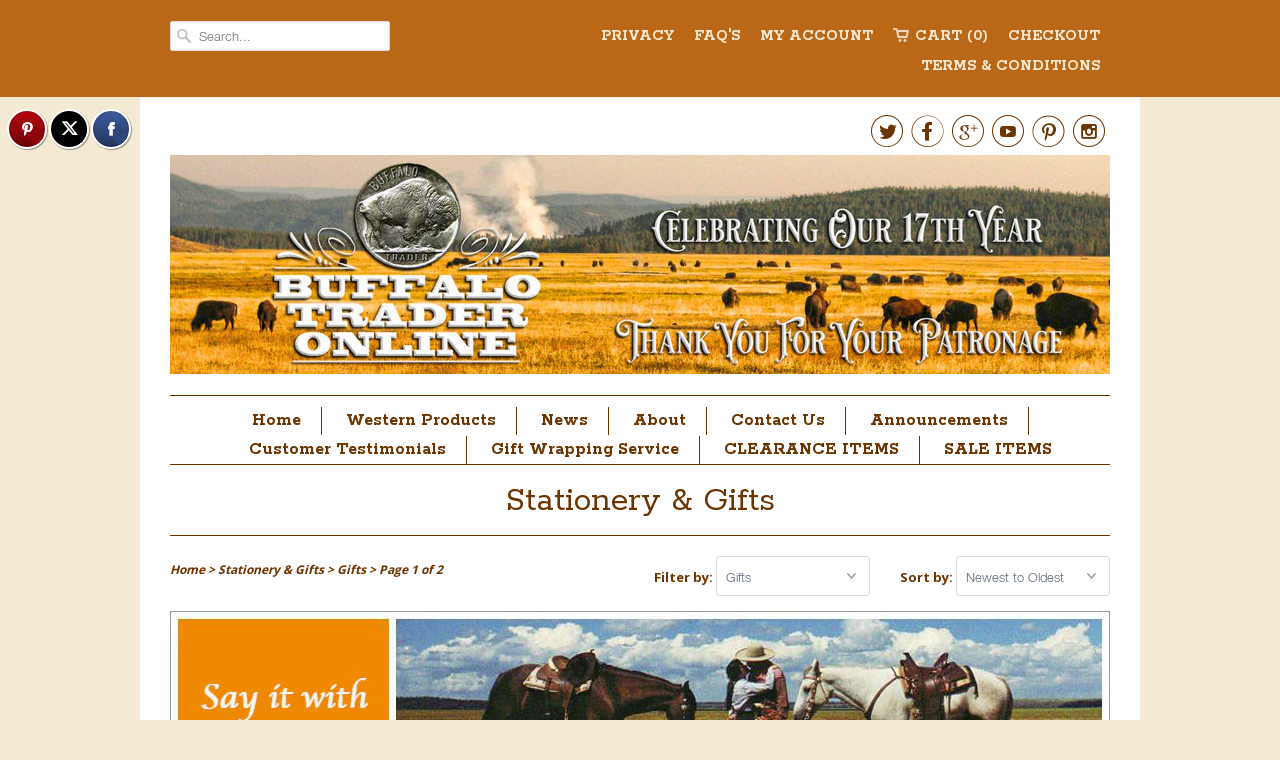

--- FILE ---
content_type: text/html; charset=utf-8
request_url: https://buffalotraderonline.com/collections/stationery-gifts/gifts
body_size: 35199
content:
<!doctype html>
<html lang="en">  
  <head>
    <meta charset="utf-8">
    <meta http-equiv="cleartype" content="on">
    <meta name="robots" content="index,follow">
    <meta name="google-site-verification" content="xAq6CwwuvuvOhe8H5wzxmRm0z-KXTdkT4JXzSQNQpXA" />
    <meta name="p:domain_verify" content="6292f21b45f4fc650b9d67e414666227"/>
    
    <title>Stationery &amp; Gifts tagged"Gifts"| Buffalo Trader Online</title>
    
    
      <meta name="description" content="Say it with Western style! Choose from our collection of country western stationery and gifts for that special cowboy or cowgirl. Choose from a huge selection of note cards, note pads, gifts bags, books, and more features greeting cards and gifts by Leanin&#39; Tree" />
    

    

<meta name="author" content="Buffalo Trader Online">
<meta property="og:url" content="https://buffalotraderonline.com/collections/stationery-gifts/gifts">
<meta property="og:site_name" content="Buffalo Trader Online">


  <meta property="og:type" content="website">
  <meta property="og:title" content="Stationery &amp; Gifts">
  
  <meta property="og:image" content="http://buffalotraderonline.com/cdn/shop/t/2/assets/logo.png?v=37425363244071850581767876968">
  <meta property="og:image:secure_url" content="https://buffalotraderonline.com/cdn/shop/t/2/assets/logo.png?v=37425363244071850581767876968">
  


  <meta property="og:description" content="Say it with Western style! Choose from our collection of country western stationery and gifts for that special cowboy or cowgirl. Choose from a huge selection of note cards, note pads, gifts bags, books, and more features greeting cards and gifts by Leanin&#39; Tree">





  <meta name="twitter:site" content="@buffalo_trader">



    
    

    <!-- Mobile Specific Metas -->
    <meta name="HandheldFriendly" content="True">
    <meta name="MobileOptimized" content="320">
    <meta name="viewport" content="width=device-width, initial-scale=1, maximum-scale=1"> 

    <!-- Stylesheets -->
    <link href="//buffalotraderonline.com/cdn/shop/t/2/assets/styles.css?v=6578631656493605741769952064" rel="stylesheet" type="text/css" media="all" />

    <!-- Icons -->
    <link rel="shortcut icon" type="image/x-icon" href="//buffalotraderonline.com/cdn/shop/t/2/assets/favicon.png?v=155392907198540780661411533314">
    <link rel="canonical" href="https://buffalotraderonline.com/collections/stationery-gifts/gifts" />

    <!-- Custom Fonts -->
    <link href='//fonts.googleapis.com/css?family=.|Rokkitt:light,normal,bold|Rokkitt:light,normal,bold|Rokkitt:light,normal,bold|Rokkitt:light,normal,bold|Open+Sans:light,normal,bold' rel='stylesheet' type='text/css'>
    
    
        
    <!-- jQuery and jQuery fallback -->
    <script src="//ajax.googleapis.com/ajax/libs/jquery/1.11.1/jquery.min.js"></script>
    <script>window.jQuery || document.write("<script src='//buffalotraderonline.com/cdn/shop/t/2/assets/jquery.min.js?v=134162713284037891001411404539'>\x3C/script>")</script>
    <script src="//buffalotraderonline.com/cdn/shop/t/2/assets/app.js?v=119931010025086074601719330370" type="text/javascript"></script>
    <script src="//buffalotraderonline.com/cdn/shopifycloud/storefront/assets/themes_support/option_selection-b017cd28.js" type="text/javascript"></script>
    <script>window.performance && window.performance.mark && window.performance.mark('shopify.content_for_header.start');</script><meta name="google-site-verification" content="xAq6CwwuvuvOhe8H5wzxmRm0z-KXTdkT4JXzSQNQpXA">
<meta id="shopify-digital-wallet" name="shopify-digital-wallet" content="/6572031/digital_wallets/dialog">
<meta name="shopify-checkout-api-token" content="5d5cff7c51db1badbfbf43270186f94c">
<link rel="alternate" type="application/atom+xml" title="Feed" href="/collections/stationery-gifts/gifts.atom" />
<link rel="next" href="/collections/stationery-gifts/gifts?page=2">
<link rel="alternate" type="application/json+oembed" href="https://buffalotraderonline.com/collections/stationery-gifts/gifts.oembed">
<script async="async" src="/checkouts/internal/preloads.js?locale=en-US"></script>
<script id="apple-pay-shop-capabilities" type="application/json">{"shopId":6572031,"countryCode":"US","currencyCode":"USD","merchantCapabilities":["supports3DS"],"merchantId":"gid:\/\/shopify\/Shop\/6572031","merchantName":"Buffalo Trader Online","requiredBillingContactFields":["postalAddress","email","phone"],"requiredShippingContactFields":["postalAddress","email","phone"],"shippingType":"shipping","supportedNetworks":["visa","masterCard","discover","elo","jcb"],"total":{"type":"pending","label":"Buffalo Trader Online","amount":"1.00"},"shopifyPaymentsEnabled":true,"supportsSubscriptions":true}</script>
<script id="shopify-features" type="application/json">{"accessToken":"5d5cff7c51db1badbfbf43270186f94c","betas":["rich-media-storefront-analytics"],"domain":"buffalotraderonline.com","predictiveSearch":true,"shopId":6572031,"locale":"en"}</script>
<script>var Shopify = Shopify || {};
Shopify.shop = "buffalotraderonline.myshopify.com";
Shopify.locale = "en";
Shopify.currency = {"active":"USD","rate":"1.0"};
Shopify.country = "US";
Shopify.theme = {"name":"Responsive","id":11016811,"schema_name":null,"schema_version":null,"theme_store_id":304,"role":"main"};
Shopify.theme.handle = "null";
Shopify.theme.style = {"id":null,"handle":null};
Shopify.cdnHost = "buffalotraderonline.com/cdn";
Shopify.routes = Shopify.routes || {};
Shopify.routes.root = "/";</script>
<script type="module">!function(o){(o.Shopify=o.Shopify||{}).modules=!0}(window);</script>
<script>!function(o){function n(){var o=[];function n(){o.push(Array.prototype.slice.apply(arguments))}return n.q=o,n}var t=o.Shopify=o.Shopify||{};t.loadFeatures=n(),t.autoloadFeatures=n()}(window);</script>
<script id="shop-js-analytics" type="application/json">{"pageType":"collection"}</script>
<script defer="defer" async type="module" src="//buffalotraderonline.com/cdn/shopifycloud/shop-js/modules/v2/client.init-shop-cart-sync_BN7fPSNr.en.esm.js"></script>
<script defer="defer" async type="module" src="//buffalotraderonline.com/cdn/shopifycloud/shop-js/modules/v2/chunk.common_Cbph3Kss.esm.js"></script>
<script defer="defer" async type="module" src="//buffalotraderonline.com/cdn/shopifycloud/shop-js/modules/v2/chunk.modal_DKumMAJ1.esm.js"></script>
<script type="module">
  await import("//buffalotraderonline.com/cdn/shopifycloud/shop-js/modules/v2/client.init-shop-cart-sync_BN7fPSNr.en.esm.js");
await import("//buffalotraderonline.com/cdn/shopifycloud/shop-js/modules/v2/chunk.common_Cbph3Kss.esm.js");
await import("//buffalotraderonline.com/cdn/shopifycloud/shop-js/modules/v2/chunk.modal_DKumMAJ1.esm.js");

  window.Shopify.SignInWithShop?.initShopCartSync?.({"fedCMEnabled":true,"windoidEnabled":true});

</script>
<script id="__st">var __st={"a":6572031,"offset":-18000,"reqid":"26c2ad30-9a03-416c-957c-c211c8803e2b-1769984181","pageurl":"buffalotraderonline.com\/collections\/stationery-gifts\/gifts","u":"5c8f4ce72034","p":"collection","rtyp":"collection","rid":28631195};</script>
<script>window.ShopifyPaypalV4VisibilityTracking = true;</script>
<script id="captcha-bootstrap">!function(){'use strict';const t='contact',e='account',n='new_comment',o=[[t,t],['blogs',n],['comments',n],[t,'customer']],c=[[e,'customer_login'],[e,'guest_login'],[e,'recover_customer_password'],[e,'create_customer']],r=t=>t.map((([t,e])=>`form[action*='/${t}']:not([data-nocaptcha='true']) input[name='form_type'][value='${e}']`)).join(','),a=t=>()=>t?[...document.querySelectorAll(t)].map((t=>t.form)):[];function s(){const t=[...o],e=r(t);return a(e)}const i='password',u='form_key',d=['recaptcha-v3-token','g-recaptcha-response','h-captcha-response',i],f=()=>{try{return window.sessionStorage}catch{return}},m='__shopify_v',_=t=>t.elements[u];function p(t,e,n=!1){try{const o=window.sessionStorage,c=JSON.parse(o.getItem(e)),{data:r}=function(t){const{data:e,action:n}=t;return t[m]||n?{data:e,action:n}:{data:t,action:n}}(c);for(const[e,n]of Object.entries(r))t.elements[e]&&(t.elements[e].value=n);n&&o.removeItem(e)}catch(o){console.error('form repopulation failed',{error:o})}}const l='form_type',E='cptcha';function T(t){t.dataset[E]=!0}const w=window,h=w.document,L='Shopify',v='ce_forms',y='captcha';let A=!1;((t,e)=>{const n=(g='f06e6c50-85a8-45c8-87d0-21a2b65856fe',I='https://cdn.shopify.com/shopifycloud/storefront-forms-hcaptcha/ce_storefront_forms_captcha_hcaptcha.v1.5.2.iife.js',D={infoText:'Protected by hCaptcha',privacyText:'Privacy',termsText:'Terms'},(t,e,n)=>{const o=w[L][v],c=o.bindForm;if(c)return c(t,g,e,D).then(n);var r;o.q.push([[t,g,e,D],n]),r=I,A||(h.body.append(Object.assign(h.createElement('script'),{id:'captcha-provider',async:!0,src:r})),A=!0)});var g,I,D;w[L]=w[L]||{},w[L][v]=w[L][v]||{},w[L][v].q=[],w[L][y]=w[L][y]||{},w[L][y].protect=function(t,e){n(t,void 0,e),T(t)},Object.freeze(w[L][y]),function(t,e,n,w,h,L){const[v,y,A,g]=function(t,e,n){const i=e?o:[],u=t?c:[],d=[...i,...u],f=r(d),m=r(i),_=r(d.filter((([t,e])=>n.includes(e))));return[a(f),a(m),a(_),s()]}(w,h,L),I=t=>{const e=t.target;return e instanceof HTMLFormElement?e:e&&e.form},D=t=>v().includes(t);t.addEventListener('submit',(t=>{const e=I(t);if(!e)return;const n=D(e)&&!e.dataset.hcaptchaBound&&!e.dataset.recaptchaBound,o=_(e),c=g().includes(e)&&(!o||!o.value);(n||c)&&t.preventDefault(),c&&!n&&(function(t){try{if(!f())return;!function(t){const e=f();if(!e)return;const n=_(t);if(!n)return;const o=n.value;o&&e.removeItem(o)}(t);const e=Array.from(Array(32),(()=>Math.random().toString(36)[2])).join('');!function(t,e){_(t)||t.append(Object.assign(document.createElement('input'),{type:'hidden',name:u})),t.elements[u].value=e}(t,e),function(t,e){const n=f();if(!n)return;const o=[...t.querySelectorAll(`input[type='${i}']`)].map((({name:t})=>t)),c=[...d,...o],r={};for(const[a,s]of new FormData(t).entries())c.includes(a)||(r[a]=s);n.setItem(e,JSON.stringify({[m]:1,action:t.action,data:r}))}(t,e)}catch(e){console.error('failed to persist form',e)}}(e),e.submit())}));const S=(t,e)=>{t&&!t.dataset[E]&&(n(t,e.some((e=>e===t))),T(t))};for(const o of['focusin','change'])t.addEventListener(o,(t=>{const e=I(t);D(e)&&S(e,y())}));const B=e.get('form_key'),M=e.get(l),P=B&&M;t.addEventListener('DOMContentLoaded',(()=>{const t=y();if(P)for(const e of t)e.elements[l].value===M&&p(e,B);[...new Set([...A(),...v().filter((t=>'true'===t.dataset.shopifyCaptcha))])].forEach((e=>S(e,t)))}))}(h,new URLSearchParams(w.location.search),n,t,e,['guest_login'])})(!0,!0)}();</script>
<script integrity="sha256-4kQ18oKyAcykRKYeNunJcIwy7WH5gtpwJnB7kiuLZ1E=" data-source-attribution="shopify.loadfeatures" defer="defer" src="//buffalotraderonline.com/cdn/shopifycloud/storefront/assets/storefront/load_feature-a0a9edcb.js" crossorigin="anonymous"></script>
<script data-source-attribution="shopify.dynamic_checkout.dynamic.init">var Shopify=Shopify||{};Shopify.PaymentButton=Shopify.PaymentButton||{isStorefrontPortableWallets:!0,init:function(){window.Shopify.PaymentButton.init=function(){};var t=document.createElement("script");t.src="https://buffalotraderonline.com/cdn/shopifycloud/portable-wallets/latest/portable-wallets.en.js",t.type="module",document.head.appendChild(t)}};
</script>
<script data-source-attribution="shopify.dynamic_checkout.buyer_consent">
  function portableWalletsHideBuyerConsent(e){var t=document.getElementById("shopify-buyer-consent"),n=document.getElementById("shopify-subscription-policy-button");t&&n&&(t.classList.add("hidden"),t.setAttribute("aria-hidden","true"),n.removeEventListener("click",e))}function portableWalletsShowBuyerConsent(e){var t=document.getElementById("shopify-buyer-consent"),n=document.getElementById("shopify-subscription-policy-button");t&&n&&(t.classList.remove("hidden"),t.removeAttribute("aria-hidden"),n.addEventListener("click",e))}window.Shopify?.PaymentButton&&(window.Shopify.PaymentButton.hideBuyerConsent=portableWalletsHideBuyerConsent,window.Shopify.PaymentButton.showBuyerConsent=portableWalletsShowBuyerConsent);
</script>
<script data-source-attribution="shopify.dynamic_checkout.cart.bootstrap">document.addEventListener("DOMContentLoaded",(function(){function t(){return document.querySelector("shopify-accelerated-checkout-cart, shopify-accelerated-checkout")}if(t())Shopify.PaymentButton.init();else{new MutationObserver((function(e,n){t()&&(Shopify.PaymentButton.init(),n.disconnect())})).observe(document.body,{childList:!0,subtree:!0})}}));
</script>
<link id="shopify-accelerated-checkout-styles" rel="stylesheet" media="screen" href="https://buffalotraderonline.com/cdn/shopifycloud/portable-wallets/latest/accelerated-checkout-backwards-compat.css" crossorigin="anonymous">
<style id="shopify-accelerated-checkout-cart">
        #shopify-buyer-consent {
  margin-top: 1em;
  display: inline-block;
  width: 100%;
}

#shopify-buyer-consent.hidden {
  display: none;
}

#shopify-subscription-policy-button {
  background: none;
  border: none;
  padding: 0;
  text-decoration: underline;
  font-size: inherit;
  cursor: pointer;
}

#shopify-subscription-policy-button::before {
  box-shadow: none;
}

      </style>

<script>window.performance && window.performance.mark && window.performance.mark('shopify.content_for_header.end');</script>

  <!-- BEGIN app block: shopify://apps/zotabox-social-sharing-buttons/blocks/zotabox_embed/d0ffea54-e481-47cd-a642-29f0770aa466 -->

<script async src="https://static2.zotabox.com/widgets.js"></script>
<script>
    window.Zotabox = window.Zotabox || [];
    Zotabox.domain_id = 6572031;
    Zotabox.platform = 'shopify';
    Zotabox.widgets = Zotabox.widgets || [];
    Zotabox.widgets.push("social_tab");
</script>
<!-- END app block --><!-- BEGIN app block: shopify://apps/tipo-related-products/blocks/app-embed/75cf2d86-3988-45e7-8f28-ada23c99704f --><script type="text/javascript">
  
    
    
    var Globo = Globo || {};
    window.Globo.RelatedProducts = window.Globo.RelatedProducts || {}; window.moneyFormat = "$ {{amount}}"; window.shopCurrency = "USD";
    window.globoRelatedProductsConfig = {
      __webpack_public_path__ : "https://cdn.shopify.com/extensions/019c12f3-7254-7daf-8983-ca6ef431dc6d/globo-also-bought-cross-sell-126/assets/", apiUrl: "https://related-products.globo.io/api", alternateApiUrl: "https://related-products.globo.io",
      shop: "buffalotraderonline.myshopify.com", domain: "buffalotraderonline.com",themeOs20: true, page: 'collection',
      customer:null,
      urls:  { search: "\/search", collection: "\/collections" },
      translation: {"add_to_cart":"Add to cart","added_to_cart":"Added to cart","add_selected_to_cart":"Add selected to cart","added_selected_to_cart":"Added selected to cart","sale":"Sale","total_price":"Total price:","this_item":"This item:","sold_out":"Sold out","add_to_cart_short":"ADD","added_to_cart_short":"ADDED"},
      settings: {"hidewatermark":false,"redirect":true,"new_tab":true,"image_ratio":"350:350","hidden_tags":null,"exclude_tags":null,"hidden_collections":null,"carousel_autoplay":false,"carousel_disable_in_mobile":false,"carousel_items":"5","discount":{"enable":false,"condition":"any","type":"percentage","value":10},"sold_out":false,"carousel_loop":true,"carousel_rtl":false,"visible_tags":null},
      boughtTogetherIds: {},
      trendingProducts: [8259238559971,8025035768035,10699843526,466447339,466055931,2009782812735,8087029383395,4289217790015,1864994553919,1936339140671,6566086246574,1382848626751,1382864748607,6080220201134,6565876695214,1789011656767,8013199769827,8013111001315,9090420703459,8719331360995,6556788031662,4289947893823,4168024358975,6615186079918,8789552890083,8091688272099,8770702213347,1790397612095,4289213235263,7811706388707,8013211435235,365726855,8270568915171,8919329571043,365739463,365738343,8703583387875,8703575261411,8703573754083,8703779733731,8704210927843,8704217841891,8712527347939,8712548942051,8714436444387,8714441654499,8786553012451,8793292407011,9041239179491,8681539141859],
      productBoughtTogether: {"type":"product_bought_together","enable":false,"title":{"text":"Frequently Bought Together","color":"#212121","fontSize":"25","align":"left"},"subtitle":{"text":"","color":"#212121","fontSize":"18"},"limit":3,"maxWidth":1170,"conditions":[{"id":"bought_together","status":1},{"id":"manual","status":1},{"id":"vendor","type":"same","status":1},{"id":"type","type":"same","status":1},{"id":"collection","type":"same","status":1},{"id":"tags","type":"same","status":1},{"id":"global","status":1}],"template":{"id":"2","elements":["price","addToCartBtn","variantSelector","saleLabel"],"productTitle":{"fontSize":"15","color":"#212121"},"productPrice":{"fontSize":"14","color":"#212121"},"productOldPrice":{"fontSize":16,"color":"#919191"},"button":{"fontSize":"14","color":"#ffffff","backgroundColor":"#212121"},"saleLabel":{"color":"#fff","backgroundColor":"#c00000"},"this_item":true,"selected":true},"random":false,"discount":true},
      productRelated: {"type":"product_related","enable":true,"title":{"text":"Recently Added","color":"#212121","fontSize":"25","align":"center"},"subtitle":{"text":null,"color":"#212121","fontSize":"18"},"limit":6,"maxWidth":1170,"conditions":[{"id":"manual","status":0},{"id":"bought_together","status":0},{"id":"collection","type":"same","status":0,"rules":[{"id":"134500867","handle":"western-fashion-accessories","title":"Western Fashion \u0026 Accessories","image":"\/\/cdn.shopify.com\/s\/files\/1\/0657\/2031\/collections\/cowboy_100x.jpg?v=1668257520"},{"id":"30575655","handle":"all","title":"Western Decor Products","image":null},{"id":"28394527","handle":"western-decor","title":"Western Decor","image":"\/\/cdn.shopify.com\/s\/files\/1\/0657\/2031\/collections\/western-decor-th_4e1be3d4-504d-4576-bb3e-ade55ef354d6_100x.jpg?v=1668257606"},{"id":"28394055","handle":"western-art","title":"Western Art","image":"\/\/cdn.shopify.com\/s\/files\/1\/0657\/2031\/collections\/western-art-th_90c13f24-3256-425c-ac7a-ca88f8fae75b_100x.jpg?v=1668257751"},{"id":"28396171","handle":"vittles","title":"Vittles","image":"\/\/cdn.shopify.com\/s\/files\/1\/0657\/2031\/collections\/vittles-th_a38421b0-a81b-4811-bc70-699bf06f1d9d_100x.jpg?v=1668258056"},{"id":"28631195","handle":"stationery-gifts","title":"Stationery \u0026 Gifts","image":"\/\/cdn.shopify.com\/s\/files\/1\/0657\/2031\/collections\/stationery-th_100x.jpg?v=1668258110"},{"id":"28395935","handle":"jewelry-accessories","title":"Jewelry \u0026 Accessories","image":"\/\/cdn.shopify.com\/s\/files\/1\/0657\/2031\/collections\/jewelry-th_c184ac88-6914-4013-bf42-0fc2619398aa_100x.jpg?v=1646854726"},{"id":"28394415","handle":"health-beauty","title":"Health \u0026 Beauty","image":"\/\/cdn.shopify.com\/s\/files\/1\/0657\/2031\/collections\/health-beauty-th_100x.jpg?v=1668258141"},{"id":"28394395","handle":"furniture","title":"Furniture","image":"\/\/cdn.shopify.com\/s\/files\/1\/0657\/2031\/collections\/furniture-th_0be1d068-bbf9-451d-9133-971edef0f379_100x.jpg?v=1668258196"},{"id":"28394143","handle":"cowboy-christmas","title":"Cowboy Christmas","image":"\/\/cdn.shopify.com\/s\/files\/1\/0657\/2031\/collections\/cowboy-christmas-th_a42f00f8-cf5a-427f-8e44-a94f1835f0e3_100x.jpg?v=1668257581"},{"id":"28720323","handle":"clearance","title":"Clearance","image":null},{"id":"165545017407","handle":"candles-home-fragrance","title":"Candles \u0026 Home Fragrance","image":"\/\/cdn.shopify.com\/s\/files\/1\/0657\/2031\/collections\/collection_100x.jpg?v=1668257787"}]},{"id":"vendor","type":"same","status":0},{"id":"type","type":"same","status":0},{"id":"tags","type":"same","status":1},{"id":"global","status":0}],"template":{"id":"1","elements":["price","addToCartBtn","variantSelector","saleLabel"],"productTitle":{"fontSize":"15","color":"#212121"},"productPrice":{"fontSize":"14","color":"#212121"},"productOldPrice":{"fontSize":16,"color":"#919191"},"button":{"fontSize":"14","color":"#ffffff","backgroundColor":"#212121"},"saleLabel":{"color":"#fff","backgroundColor":"#c00000"},"this_item":false,"selected":false},"random":false,"discount":false},
      cart: {"type":"cart","enable":true,"title":{"text":"May we also suggest these items?","color":"#212121","fontSize":"20","align":"left"},"subtitle":{"text":null,"color":"#212121","fontSize":"18"},"limit":3,"maxWidth":1170,"conditions":[{"id":"manual","status":0},{"id":"bought_together","status":0},{"id":"tags","type":"same","status":1},{"id":"global","status":1}],"template":{"id":"3","elements":["price","addToCartBtn","variantSelector","saleLabel"],"productTitle":{"fontSize":"14","color":"#212121"},"productPrice":{"fontSize":"14","color":"#212121"},"productOldPrice":{"fontSize":16,"color":"#919191"},"button":{"fontSize":"15","color":"#ffffff","backgroundColor":"#212121"},"saleLabel":{"color":"#fff","backgroundColor":"#c00000"},"this_item":true,"selected":true},"random":false,"discount":false},
      basis_collection_handle: 'globo_basis_collection',
      widgets: [],
      offers: [],
      view_name: 'globo.alsobought', cart_properties_name: '_bundle', upsell_properties_name: '_upsell_bundle',
      discounted_ids: [],discount_min_amount: 0,offerdiscounted_ids: [],offerdiscount_min_amount: 0,data: {},cartdata:{ ids: [],handles: [], vendors: [], types: [], tags: [], collections: [] },upselldatas:{},cartitems:[],cartitemhandles: [],manualCollectionsDatas: {},layouts: [],
      no_image_url: "https://cdn.shopify.com/s/images/admin/no-image-large.gif",
      manualRecommendations:[], manualVendors:[], manualTags:[], manualProductTypes:[], manualCollections:[],
      app_version : 2,
      collection_handle: "stationery-gifts", curPlan :  "FREE" ,
    };
    
</script>
<style>
  
</style>
<script>
  document.addEventListener('DOMContentLoaded', function () {
    document.querySelectorAll('[class*=globo_widget_]').forEach(function (el) {
      if (el.clientWidth < 600) {
        el.classList.add('globo_widget_mobile');
      }
    });
  });
</script>

<!-- BEGIN app snippet: globo-alsobought-style -->
<style>
    .ga-products-box .ga-product_image:after{padding-top:100%;}
    @media only screen and (max-width:749px){.return-link-wrapper{margin-bottom:0 !important;}}
    
        
        
            
                
                
                  .ga-products-box .ga-product_image:after{padding-top:100.0%;}
                
            
        
    
    

            #ga-cart{max-width:1170px;margin:15px auto} #ga-cart h2{color:#212121;font-size:20px;text-align:left} #ga-cart .ga-subtitle{color:#212121;font-size:16px;text-align:left} #ga-cart .ga-product_title, #ga-cart select.ga-product_variant_select{color:#212121;font-size:14px} #ga-cart span.ga-product_price{color:#212121;font-size:14px} #ga-cart .ga-product_oldprice{color:#919191;font-size:14px} #ga-cart button.ga-product_addtocart, #ga-cart button.ga-addalltocart{color:#fff;background-color:#212121;font-size:15px} #ga-cart .ga-label_sale{color:#fff;background-color:#c00000}
        

</style>
<!-- END app snippet --><!-- BEGIN app snippet: globo-alsobought-template -->
<script id="globoRelatedProductsTemplate2" type="template/html">
  {% if box.template.id == 1 or box.template.id == '1' %}
  <div id="{{box.id}}" data-title="{{box.title.text | escape}}" class="ga ga-template_1 ga-products-box ga-template_themeid_{{ theme_store_id  }}"> {% if box.title and box.title.text and box.title.text != '' %} <h2 class="ga-title section-title"> <span>{{box.title.text}}</span> </h2> {% endif %} {% if box.subtitle and box.subtitle.text and box.subtitle.text != '' %} <div class="ga-subtitle">{{box.subtitle.text}}</div> {% endif %} <div class="ga-products"> <div class="ga-carousel_wrapper"> <div class="ga-carousel gowl-carousel" data-products-count="{{products.size}}"> {% for product in products %} {% assign first_available_variant = false %} {% for variant in product.variants %} {% if first_available_variant == false and variant.available %} {% assign first_available_variant = variant %} {% endif %} {% endfor %} {% if first_available_variant == false %} {% assign first_available_variant = product.variants[0] %} {% endif %} {% if product.images[0] %} {% assign featured_image = product.images[0] | img_url: '350x' %} {% else %} {% assign featured_image = no_image_url | img_url: '350x' %} {% endif %} <div class="ga-product" data-product-id="{{product.id}}"> <a {% if settings.new_tab %} target="_blank" {% endif %} href="/products/{{product.handle}}"> {% if box.template.elements contains 'saleLabel' and first_available_variant.compare_at_price > first_available_variant.price %} <span class="ga-label ga-label_sale">{{translation.sale}}</span> {% endif %} {% unless product.available %} <span class="ga-label ga-label_sold">{{translation.sold_out}}</span> {% endunless %} <div class="ga-product_image ga-product_image_{{product.id}}" id="ga-product_image_{{product.id}}" style="background-image: url('{{featured_image}}')"> <span></span> </div> </a> <a class="ga-product_title  " {% if settings.new_tab %} target="_blank" {% endif %} href="/products/{{product.handle}}">{{product.title}}</a> {% assign variants_size = product.variants | size %} <div class="ga-product_variants-container{% unless box.template.elements contains 'variantSelector' %} ga-hide{% endunless %}"> <select aria-label="Variant" class="ga-product_variant_select {% if variants_size == 1 %}ga-hide{% endif %}"> {% for variant in product.variants %} <option {% if first_available_variant.id == variant.id %} selected {% endif %} {% unless variant.available %} disabled {% endunless %} data-image="{% if variant.featured_image %}{{variant.featured_image.src | img_url: '350x'}}{% else %}{{featured_image}}{% endif %}" data-available="{{variant.available}}" data-compare_at_price="{{variant.compare_at_price}}" data-price="{{variant.price}}" value="{{variant.id}}">{{variant.title}} {% unless variant.available %} - {{translation.sold_out}} {% endunless %} </option> {% endfor %} </select> </div> {% if settings.setHideprice %} {% else %} {% if box.template.elements contains 'price' %} <span class="ga-product_price-container"> <span class="ga-product_price money   {% if first_available_variant.compare_at_price > first_available_variant.price %} ga-product_have_oldprice {% endif %}">{{first_available_variant.price | money}}</span> {% if first_available_variant.compare_at_price > first_available_variant.price %} <s class="ga-product_oldprice money">{{first_available_variant.compare_at_price | money}}</s> {% endif %} </span> {% endif %} {% if box.template.elements contains 'addToCartBtn' %} <button class="ga-product_addtocart" type="button" data-add="{{translation.add_to_cart}}" data-added="{{translation.added_to_cart}}">{{translation.add_to_cart}}</button> {% endif %} {% endif %} </div> {% endfor %} </div> </div> {%- unless settings.hidewatermark == true -%} <p style="text-align: right;font-size:small;display: inline-block !important; width: 100%;">{% if settings.copyright !='' %}{{ settings.copyright }}{%- endif -%}</p>{%- endunless -%} </div> </div>
  {% elsif box.template.id == 2 or box.template.id == '2' %}
  <div id="{{box.id}}" data-title="{{box.title.text | escape}}" class="ga ga-template_2 ga-products-box "> {% if box.title and box.title.text and box.title.text != '' %} <h2 class="ga-title section-title "> <span>{{box.title.text}}</span> </h2> {% endif %} {% if box.subtitle and box.subtitle.text and box.subtitle.text != '' %} <div class="ga-subtitle">{{box.subtitle.text}}</div> {% endif %} {% assign total_price = 0 %} {% assign total_sale_price = 0 %} <div class="ga-products"> <div class="ga-products_image"> {% for product in products %} {% assign first_available_variant = false %} {% for variant in product.variants %} {% if first_available_variant == false and variant.available %} {% assign first_available_variant = variant %} {% endif %} {% endfor %} {% if first_available_variant == false %} {% assign first_available_variant = product.variants[0] %} {% endif %} {% if first_available_variant.available and box.template.selected %} {% assign total_price = total_price | plus: first_available_variant.price %} {% if first_available_variant.compare_at_price > first_available_variant.price %} {% assign total_sale_price = total_sale_price | plus: first_available_variant.compare_at_price %} {% else %} {% assign total_sale_price = total_sale_price | plus: first_available_variant.price %} {% endif %} {% endif %} {% if product.images[0] %} {% assign featured_image = product.images[0] | img_url: '350x' %} {% else %} {% assign featured_image = no_image_url | img_url: '350x' %} {% endif %} <div class="ga-product {% if forloop.last %}last{% endif %}" id="ga-product_{{product.id}}"> <a {% if settings.new_tab %} target="_blank" {% endif %} href="/products/{{product.handle}}"> {% unless product.available %} <span class="ga-label ga-label_sold">{{translation.sold_out}}</span> {% endunless %} <img class="ga-product_image_{{product.id}}" id="ga-product_image_{{product.id}}" src="{{featured_image}}" alt="{{product.title}}"/> </a> </div> {% endfor %} {% if settings.setHideprice %} {% else %} <div class="ga-product-form {% unless total_price > 0 %}ga-hide{% endunless %}"> {% if box.template.elements contains 'price' %} <div> {{translation.total_price}} <span class="ga-product_price ga-product_totalprice money">{{total_price | money}}</span> <span class="ga-product_oldprice ga-product_total_sale_price money {% if total_price >= total_sale_price %} ga-hide {% endif %}">{{ total_sale_price | money}}</span> </div> {% endif %} {% if box.template.elements contains 'addToCartBtn' %} <button class="ga-addalltocart" type="button" data-add="{{translation.add_selected_to_cart}}" data-added="{{translation.added_selected_to_cart}}">{{translation.add_selected_to_cart}}</button> {% endif %} </div> {% endif %} </div> </div> <ul class="ga-products-input"> {% for product in products %} {% assign first_available_variant = false %} {% for variant in product.variants %} {% if first_available_variant == false and variant.available %} {% assign first_available_variant = variant %} {% endif %} {% endfor %} {% if first_available_variant == false %} {% assign first_available_variant = product.variants[0] %} {% endif %} {% if product.images[0] %} {% assign featured_image = product.images[0] | img_url: '350x' %} {% else %} {% assign featured_image = no_image_url | img_url: '350x' %} {% endif %} <li class="ga-product{% unless box.template.selected %} ga-deactive{% endunless %}" data-product-id="{{product.id}}"> <input {% unless product.available %} disabled {% endunless %} class="selectedItem" {% if box.template.selected and product.available == true %} checked {% endif %} type="checkbox" value="{{product.id}}"/> <a class="ga-product_title" {% if settings.new_tab %} target="_blank" {% endif %} href="/products/{{product.handle}}"> {% if product.id == cur_product_id %} <strong>{{translation.this_item}} </strong> {% endif %} {{product.title}} {% unless product.available %} - {{translation.sold_out}} {% endunless %} </a> {% assign variants_size = product.variants | size %} <div class="ga-product_variants-container{% unless box.template.elements contains 'variantSelector' %} ga-hide{% endunless %}"> <select {% unless product.available %} disabled {% endunless %} aria-label="Variant" class="ga-product_variant_select {% if variants_size == 1 %}ga-hide{% endif %}"> {% for variant in product.variants %} <option {% if first_available_variant.id == variant.id %} selected {% endif %} {% unless variant.available %} disabled {% endunless %} data-image="{% if variant.featured_image %}{{variant.featured_image.src | img_url: '100x'}}{% else %}{{featured_image}}{% endif %}" data-available="{{variant.available}}" data-compare_at_price="{{variant.compare_at_price}}" data-price="{{variant.price}}" value="{{variant.id}}">{{variant.title}} {% unless variant.available %} - {{translation.sold_out}} {% endunless %} </option> {% endfor %} </select> </div> {% if settings.setHideprice %} {% else %} {% if box.template.elements contains 'price' %} <span class="ga-product_price-container"> <span class="ga-product_price money   {% if first_available_variant.compare_at_price > first_available_variant.price %} ga-product_have_oldprice {% endif %}">{{first_available_variant.price | money}}</span> {% if first_available_variant.compare_at_price > first_available_variant.price %} <s class="ga-product_oldprice money">{{first_available_variant.compare_at_price | money}}</s> {% endif %} </span> {% endif %} {% endif %} </li> {% endfor %} </ul> {%- unless settings.hidewatermark == true -%} <p style="text-align: right;font-size:small;display: inline-block !important; width: 100%;"> {% if settings.copyright !='' %} {{ settings.copyright }} {%- endif -%} </p> {%- endunless -%} </div>
  {% elsif box.template.id == 3 or box.template.id == '3' %}
  <div id="{{box.id}}" data-title="{{box.title.text | escape}}" class="ga ga-template_3 ga-products-box  "> {% if box.title and box.title.text and box.title.text != '' %} <h2 class="ga-title section-title "> <span>{{box.title.text}}</span> </h2> {% endif %} {% if box.subtitle and box.subtitle.text and box.subtitle.text != '' %} <div class="ga-subtitle">{{box.subtitle.text}}</div> {% endif %} {% assign total_price = 0 %} {% assign total_sale_price = 0 %} <div class="ga-products"> <ul class="ga-products-table"> {% for product in products %} {% assign first_available_variant = false %} {% for variant in product.variants %} {% if first_available_variant == false and variant.available %} {% assign first_available_variant = variant %} {% endif %} {% endfor %} {% if first_available_variant == false %} {% assign first_available_variant = product.variants[0] %} {% endif %} {% if first_available_variant.available and box.template.selected %} {% assign total_price = total_price | plus: first_available_variant.price %} {% if first_available_variant.compare_at_price > first_available_variant.price %} {% assign total_sale_price = total_sale_price | plus: first_available_variant.compare_at_price %} {% else %} {% assign total_sale_price = total_sale_price | plus: first_available_variant.price %} {% endif %} {% endif %} {% if product.images[0] %} {% assign featured_image = product.images[0] | img_url: '100x' %} {% else %} {% assign featured_image = no_image_url | img_url: '100x' %} {% endif %} <li class="ga-product{% unless box.template.selected %} ga-deactive{% endunless %}" data-product-id="{{product.id}}"> <div class="product_main"> <input {% unless product.available %} disabled {% endunless %} class="selectedItem" {% if box.template.selected and product.available == true %} checked {% endif %} type="checkbox" value=""/> <a {% if settings.new_tab %} target="_blank" {% endif %} href="/products/{{product.handle}}" class="ga-products_image"> {% unless product.available %} <span class="ga-label ga-label_sold">{{translation.sold_out}}</span> {% endunless %} <span> <img class="ga-product_image_{{product.id}}" id="ga-product_image_{{product.id}}" src="{{featured_image}}" alt="{{product.title}}"/> </span> </a> <div> <a class="ga-product_title" {% if settings.new_tab %} target="_blank" {% endif %} href="/products/{{product.handle}}"> {% if product.id == cur_product_id %} <strong>{{translation.this_item}} </strong> {% endif %} {{product.title}} {% unless product.available %} - {{translation.sold_out}} {% endunless %} </a> </div> </div> {% assign variants_size = product.variants | size %} <div class="ga-product_variants-container{% unless box.template.elements contains 'variantSelector' %} ga-hide{% endunless %}"> <select {% unless product.available %} disabled {% endunless %} aria-label="Variant" class="ga-product_variant_select {% if variants_size == 1 %}ga-hide{% endif %}"> {% for variant in product.variants %} <option {% if first_available_variant.id == variant.id %} selected {% endif %} {% unless variant.available %} disabled {% endunless %} data-image="{% if variant.featured_image %}{{variant.featured_image.src | img_url: '100x'}}{% else %}{{featured_image}}{% endif %}" data-available="{{variant.available}}" data-compare_at_price="{{variant.compare_at_price}}" data-price="{{variant.price}}" value="{{variant.id}}">{{variant.title}} {% unless variant.available %} - {{translation.sold_out}} {% endunless %} </option> {% endfor %} </select> </div> {% if settings.setHideprice %} {% else %} {% if box.template.elements contains 'price' %} <span class="ga-product_price-container"> <span class="ga-product_price money   {% if first_available_variant.compare_at_price > first_available_variant.price %} ga-product_have_oldprice {% endif %}">{{first_available_variant.price | money}}</span> {% if first_available_variant.compare_at_price > first_available_variant.price %} <s class="ga-product_oldprice money">{{first_available_variant.compare_at_price | money}}</s> {% endif %} </span> {% endif %} {% endif %} </li> {% endfor %} </ul> {% if settings.setHideprice %} {% else %} <div class="ga-product-form{% unless box.template.selected or total_price > 0 %} ga-hide{% endunless %}"> {% if box.template.elements contains 'price' %} <div>{{translation.total_price}} <span class="ga-product_price ga-product_totalprice money">{{total_price | money}}</span> <span class="ga-product_oldprice ga-product_total_sale_price money {% if total_price >= total_sale_price %} ga-hide {% endif %}">{{ total_sale_price | money}}</span> </div> {% endif %} {% if box.template.elements contains 'addToCartBtn' %} <button class="ga-addalltocart" type="button" data-add="{{translation.add_selected_to_cart}}" data-added="{{translation.added_selected_to_cart}}">{{translation.add_selected_to_cart}}</button> {% endif %} </div> {% endif %} </div> {%- unless settings.hidewatermark == true -%} <p style="text-align: right;font-size:small;display: inline-block !important; width: 100%;"> {% if settings.copyright !='' %} {{ settings.copyright }} {%- endif -%} </p> {%- endunless -%} </div>
  {% elsif box.template.id == 4 or box.template.id == '4' %}
  <div id="{{box.id}}" data-title="{{box.title.text | escape}}" class="ga ga-template_4 ga-products-box"> {% if box.title and box.title.text and box.title.text != '' %} <h2 class="ga-title section-title"> <span>{{box.title.text}}</span> </h2> {% endif %} {% if box.subtitle and box.subtitle.text and box.subtitle.text != '' %} <div class="ga-subtitle">{{box.subtitle.text}}</div> {% endif %} {% assign total_price = 0 %} <div class="ga-products"> <div class="ga-products_wrapper"> <ul class="ga-related-products" data-products-count="{{products.size}}"> {% for product in products %} {% assign first_available_variant = false %} {% for variant in product.variants %} {% if first_available_variant == false and variant.available %} {% assign first_available_variant = variant %} {% endif %} {% endfor %} {% if first_available_variant == false %} {% assign first_available_variant = product.variants[0] %} {% endif %} {% if first_available_variant.available and box.template.selected %} {% assign total_price = total_price | plus: first_available_variant.price %} {% endif %} {% if product.images[0] %} {% assign featured_image = product.images[0] | img_url: '350x' %} {% else %} {% assign featured_image = no_image_url | img_url: '350x' %} {% endif %} <li class="ga-product" data-product-id="{{product.id}}"> <div class="ga-product-wp"> <a {% if settings.new_tab %} target="_blank" {% endif %} href="/products/{{product.handle}}"> {% if box.template.elements contains 'saleLabel' and first_available_variant.compare_at_price > first_available_variant.price %} <span class="ga-label ga-label_sale">{{translation.sale}}</span> {% endif %} {% unless product.available %} <span class="ga-label ga-label_sold">{{translation.sold_out}}</span> {% endunless %} <div class="ga-product_image ga-product_image_{{product.id}}" id="ga-product_image_{{product.id}}" style="background-image: url('{{featured_image}}')"> <span></span> </div> </a> <a class="ga-product_title " {% if settings.new_tab %} target="_blank" {% endif %} href="/products/{{product.handle}}">{{product.title}}</a> {% assign variants_size = product.variants | size %} <div class="ga-product_variants-container{% unless box.template.elements contains 'variantSelector' %} ga-hide{% endunless %}"> <select aria-label="Variant" class="ga-product_variant_select {% if variants_size == 1 %}ga-hide{% endif %}"> {% for variant in product.variants %} <option {% if first_available_variant.id == variant.id %} selected {% endif %} {% unless variant.available %} disabled {% endunless %} data-image="{% if variant.featured_image %}{{variant.featured_image.src | img_url: '350x'}}{% else %}{{featured_image}}{% endif %}" data-available="{{variant.available}}" data-compare_at_price="{{variant.compare_at_price}}" data-price="{{variant.price}}" value="{{variant.id}}">{{variant.title}} {% unless variant.available %} - {{translation.sold_out}} {% endunless %} </option> {% endfor %} </select> </div> {% if settings.setHideprice %} {% else %} {% if box.template.elements contains 'price' %} <span class="ga-product_price-container"> <span class="ga-product_price money  {% if first_available_variant.compare_at_price > first_available_variant.price %} ga-product_have_oldprice {% endif %}">{{first_available_variant.price | money}}</span> {% if first_available_variant.compare_at_price > first_available_variant.price %} <s class="ga-product_oldprice money">{{first_available_variant.compare_at_price | money}}</s> {% endif %} </span> {% endif %} {% endif %} </div> </li> {% endfor %} </ul> {% if settings.setHideprice %} {% else %} <div class="ga-product-form{% unless box.template.selected or total_price > 0 %} ga-hide{% endunless %}"> {% if box.template.elements contains 'price' %} <div class="ga-total-box">{{translation.total_price}} <span class="ga-product_price ga-product_totalprice money">{{total_price | money}}</span> </div> {% endif %} {% if box.template.elements contains 'addToCartBtn' %} <button class="ga-addalltocart" type="button" data-add="{{translation.add_selected_to_cart}}" data-added="{{translation.added_selected_to_cart}}">{{translation.add_selected_to_cart}}</button> {% endif %} </div> {% endif %} </div> </div> {%- unless settings.hidewatermark == true -%} <p style="text-align: right;font-size:small;display: inline-block !important; width: 100%;"> {% if settings.copyright !='' %} {{ settings.copyright }} {%- endif -%} </p> {%- endunless -%} </div>
  {% elsif box.template.id == 5 or box.template.id == '5' %}
  <div id="{{box.id}}" data-title="{{box.title.text | escape}}" class="ga ga-template_5 ga-products-box"> {% if box.title and box.title.text and box.title.text != '' %} <h2 class="ga-title section-title"> <span>{{box.title.text}}</span> </h2> {% endif %} {% if box.subtitle and box.subtitle.text and box.subtitle.text != '' %} <div class="ga-subtitle">{{box.subtitle.text}}</div> {% endif %} {% assign total_price = 0 %} <div class="ga-products"> <div class="ga-products_wrapper"> <ul class="ga-related-vertical" data-products-count="{{products.size}}"> {% for product in products %} {% assign first_available_variant = false %} {% for variant in product.variants %} {% if first_available_variant == false and variant.available %} {% assign first_available_variant = variant %} {% endif %} {% endfor %} {% if first_available_variant == false %} {% assign first_available_variant = product.variants[0] %} {% endif %} {% if first_available_variant.available and box.template.selected %} {% assign total_price = total_price | plus: first_available_variant.price %} {% endif %} {% if product.images[0] %} {% assign featured_image = product.images[0] | img_url: '350x' %} {% else %} {% assign featured_image = no_image_url | img_url: '350x' %} {% endif %} <li class="ga-product" data-product-id="{{product.id}}"> <a class="ga-product-image-wp" {% if settings.new_tab %} target="_blank" {% endif %} href="/products/{{product.handle}}"> {% if box.template.elements contains 'saleLabel' and first_available_variant.compare_at_price > first_available_variant.price %} <span class="ga-label ga-label_sale">{{translation.sale}}</span> {% endif %} {% unless product.available %} <span class="ga-label ga-label_sold">{{translation.sold_out}}</span> {% endunless %} <div class="ga-product_image ga-product_image_{{product.id}}" id="ga-product_image_{{product.id}}" style="background-image: url('{{featured_image}}')"> <span></span> </div> </a> <div class="ga-related-vertical-content"> <a class="ga-product_title " {% if settings.new_tab %} target="_blank" {% endif %} href="/products/{{product.handle}}">{{product.title}}</a> {% assign variants_size = product.variants | size %} <div class="ga-product_variants-container{% unless box.template.elements contains 'variantSelector' %} ga-hide{% endunless %}"> <select aria-label="Variant" class="ga-product_variant_select {% if variants_size == 1 %}ga-hide{% endif %}"> {% for variant in product.variants %} <option {% if first_available_variant.id == variant.id %} selected {% endif %} {% unless variant.available %} disabled {% endunless %} data-image="{% if variant.featured_image %}{{variant.featured_image.src | img_url: '350x'}}{% else %}{{featured_image}}{% endif %}" data-available="{{variant.available}}" data-compare_at_price="{{variant.compare_at_price}}" data-price="{{variant.price}}" value="{{variant.id}}">{{variant.title}} {% unless variant.available %} - {{translation.sold_out}} {% endunless %} </option> {% endfor %} </select> </div> {% if settings.setHideprice %} {% else %} {% if box.template.elements contains 'price' %} <span class="ga-product_price-container"> <span class="ga-product_price money  {% if first_available_variant.compare_at_price > first_available_variant.price %} ga-product_have_oldprice {% endif %}">{{first_available_variant.price | money}}</span> {% if first_available_variant.compare_at_price > first_available_variant.price %} <s class="ga-product_oldprice money">{{first_available_variant.compare_at_price | money}}</s> {% endif %} </span> {% endif %} {% endif %} </div> {% if settings.setHideprice %} {% else %} {% if box.template.elements contains 'addToCartBtn' %} <div class="ga-product_addtocart_wp"> <button class="ga-product_addtocart" type="button" data-add="{{translation.add_to_cart}}" data-added="{{translation.added_to_cart}}">{{translation.add_to_cart}}</button> </div> {% endif %} {% endif %} </li> {% endfor %} </ul> </div> </div> {%- unless settings.hidewatermark == true -%} <p style="text-align: right;font-size:small;display: inline-block !important; width: 100%;"> {% if settings.copyright !='' %} {{ settings.copyright }} {%- endif -%} </p> {%- endunless -%} </div>
  {% elsif box.template.id == 6 or box.template.id == '6' %}
  <div id="{{box.id}}" data-title="{{box.title.text | escape}}" class="ga ga-template_6 ga-products-box"> {% if box.title and box.title.text and box.title.text != '' %} <h2 class="ga-title section-title"> <span>{{box.title.text}}</span> </h2> {% endif %} {% if box.subtitle and box.subtitle.text and box.subtitle.text != '' %} <div class="ga-subtitle">{{box.subtitle.text}}</div> {% endif %} <div class="ga-products"> <div class="ga-carousel_wrapper"> <div class="ga-carousel gowl-carousel" data-products-count="{{products.size}}"> {% for product in products %} {% assign first_available_variant = false %} {% for variant in product.variants %} {% if first_available_variant == false and variant.available %} {% assign first_available_variant = variant %} {% endif %} {% endfor %} {% if first_available_variant == false %} {% assign first_available_variant = product.variants[0] %} {% endif %} {% if product.images[0] %} {% assign featured_image = product.images[0] | img_url: '350x' %} {% else %} {% assign featured_image = no_image_url | img_url: '350x' %} {% endif %} <div class="ga-product" data-product-id="{{product.id}}"> <a class="ga-product-image-wp" {% if settings.new_tab %} target="_blank" {% endif %} href="/products/{{product.handle}}"> {% if box.template.elements contains 'saleLabel' and first_available_variant.compare_at_price > first_available_variant.price %} <span class="ga-label ga-label_sale">{{translation.sale}}</span> {% endif %} {% unless product.available %} <span class="ga-label ga-label_sold">{{translation.sold_out}}</span> {% endunless %} <div class="ga-product_image ga-product_image_{{product.id}}" id="ga-product_image_{{product.id}}" style="background-image: url('{{featured_image}}')"> <span></span> </div> </a> <div class="ga-related-vertical-content"> <a class="ga-product_title " {% if settings.new_tab %} target="_blank" {% endif %} href="/products/{{product.handle}}">{{product.title}}</a> {% assign variants_size = product.variants | size %} <div class="ga-product_variants-container{% unless box.template.elements contains 'variantSelector' %} ga-hide{% endunless %}"> <select aria-label="Variant" class="ga-product_variant_select {% if variants_size == 1 %}ga-hide{% endif %}"> {% for variant in product.variants %} <option {% if first_available_variant.id == variant.id %} selected {% endif %} {% unless variant.available %} disabled {% endunless %} data-image="{% if variant.featured_image %}{{variant.featured_image.src | img_url: '350x'}}{% else %}{{featured_image}}{% endif %}" data-available="{{variant.available}}" data-compare_at_price="{{variant.compare_at_price}}" data-price="{{variant.price}}" value="{{variant.id}}">{{variant.title}} {% unless variant.available %} - {{translation.sold_out}} {% endunless %} </option> {% endfor %} </select> </div> {% if settings.setHideprice %} {% else %} {% if box.template.elements contains 'price' %} <span class="ga-product_price-container"> <span class="ga-product_price money  {% if first_available_variant.compare_at_price > first_available_variant.price %} ga-product_have_oldprice {% endif %}">{{first_available_variant.price | money}}</span> {% if first_available_variant.compare_at_price > first_available_variant.price %} <s class="ga-product_oldprice money">{{first_available_variant.compare_at_price | money}}</s> {% endif %} </span> {% endif %} {% if box.template.elements contains 'addToCartBtn' %} <button class="ga-product_addtocart" type="button" data-add="{{translation.add_to_cart}}" data-added="{{translation.added_to_cart}}">{{translation.add_to_cart}}</button> {% endif %} {% endif %} </div> </div> {% endfor %} </div> </div> </div> {%- unless settings.hidewatermark == true -%} <p style="text-align: right;font-size:small;display: inline-block !important; width: 100%;"> {% if settings.copyright !='' %} {{ settings.copyright }} {%- endif -%} </p> {%- endunless -%} </div>
  {% endif %}
</script>

<!-- END app snippet -->
<!-- END app block --><script src="https://cdn.shopify.com/extensions/019c12f3-7254-7daf-8983-ca6ef431dc6d/globo-also-bought-cross-sell-126/assets/globo.alsobought.min.js" type="text/javascript" defer="defer"></script>
<link href="https://monorail-edge.shopifysvc.com" rel="dns-prefetch">
<script>(function(){if ("sendBeacon" in navigator && "performance" in window) {try {var session_token_from_headers = performance.getEntriesByType('navigation')[0].serverTiming.find(x => x.name == '_s').description;} catch {var session_token_from_headers = undefined;}var session_cookie_matches = document.cookie.match(/_shopify_s=([^;]*)/);var session_token_from_cookie = session_cookie_matches && session_cookie_matches.length === 2 ? session_cookie_matches[1] : "";var session_token = session_token_from_headers || session_token_from_cookie || "";function handle_abandonment_event(e) {var entries = performance.getEntries().filter(function(entry) {return /monorail-edge.shopifysvc.com/.test(entry.name);});if (!window.abandonment_tracked && entries.length === 0) {window.abandonment_tracked = true;var currentMs = Date.now();var navigation_start = performance.timing.navigationStart;var payload = {shop_id: 6572031,url: window.location.href,navigation_start,duration: currentMs - navigation_start,session_token,page_type: "collection"};window.navigator.sendBeacon("https://monorail-edge.shopifysvc.com/v1/produce", JSON.stringify({schema_id: "online_store_buyer_site_abandonment/1.1",payload: payload,metadata: {event_created_at_ms: currentMs,event_sent_at_ms: currentMs}}));}}window.addEventListener('pagehide', handle_abandonment_event);}}());</script>
<script id="web-pixels-manager-setup">(function e(e,d,r,n,o){if(void 0===o&&(o={}),!Boolean(null===(a=null===(i=window.Shopify)||void 0===i?void 0:i.analytics)||void 0===a?void 0:a.replayQueue)){var i,a;window.Shopify=window.Shopify||{};var t=window.Shopify;t.analytics=t.analytics||{};var s=t.analytics;s.replayQueue=[],s.publish=function(e,d,r){return s.replayQueue.push([e,d,r]),!0};try{self.performance.mark("wpm:start")}catch(e){}var l=function(){var e={modern:/Edge?\/(1{2}[4-9]|1[2-9]\d|[2-9]\d{2}|\d{4,})\.\d+(\.\d+|)|Firefox\/(1{2}[4-9]|1[2-9]\d|[2-9]\d{2}|\d{4,})\.\d+(\.\d+|)|Chrom(ium|e)\/(9{2}|\d{3,})\.\d+(\.\d+|)|(Maci|X1{2}).+ Version\/(15\.\d+|(1[6-9]|[2-9]\d|\d{3,})\.\d+)([,.]\d+|)( \(\w+\)|)( Mobile\/\w+|) Safari\/|Chrome.+OPR\/(9{2}|\d{3,})\.\d+\.\d+|(CPU[ +]OS|iPhone[ +]OS|CPU[ +]iPhone|CPU IPhone OS|CPU iPad OS)[ +]+(15[._]\d+|(1[6-9]|[2-9]\d|\d{3,})[._]\d+)([._]\d+|)|Android:?[ /-](13[3-9]|1[4-9]\d|[2-9]\d{2}|\d{4,})(\.\d+|)(\.\d+|)|Android.+Firefox\/(13[5-9]|1[4-9]\d|[2-9]\d{2}|\d{4,})\.\d+(\.\d+|)|Android.+Chrom(ium|e)\/(13[3-9]|1[4-9]\d|[2-9]\d{2}|\d{4,})\.\d+(\.\d+|)|SamsungBrowser\/([2-9]\d|\d{3,})\.\d+/,legacy:/Edge?\/(1[6-9]|[2-9]\d|\d{3,})\.\d+(\.\d+|)|Firefox\/(5[4-9]|[6-9]\d|\d{3,})\.\d+(\.\d+|)|Chrom(ium|e)\/(5[1-9]|[6-9]\d|\d{3,})\.\d+(\.\d+|)([\d.]+$|.*Safari\/(?![\d.]+ Edge\/[\d.]+$))|(Maci|X1{2}).+ Version\/(10\.\d+|(1[1-9]|[2-9]\d|\d{3,})\.\d+)([,.]\d+|)( \(\w+\)|)( Mobile\/\w+|) Safari\/|Chrome.+OPR\/(3[89]|[4-9]\d|\d{3,})\.\d+\.\d+|(CPU[ +]OS|iPhone[ +]OS|CPU[ +]iPhone|CPU IPhone OS|CPU iPad OS)[ +]+(10[._]\d+|(1[1-9]|[2-9]\d|\d{3,})[._]\d+)([._]\d+|)|Android:?[ /-](13[3-9]|1[4-9]\d|[2-9]\d{2}|\d{4,})(\.\d+|)(\.\d+|)|Mobile Safari.+OPR\/([89]\d|\d{3,})\.\d+\.\d+|Android.+Firefox\/(13[5-9]|1[4-9]\d|[2-9]\d{2}|\d{4,})\.\d+(\.\d+|)|Android.+Chrom(ium|e)\/(13[3-9]|1[4-9]\d|[2-9]\d{2}|\d{4,})\.\d+(\.\d+|)|Android.+(UC? ?Browser|UCWEB|U3)[ /]?(15\.([5-9]|\d{2,})|(1[6-9]|[2-9]\d|\d{3,})\.\d+)\.\d+|SamsungBrowser\/(5\.\d+|([6-9]|\d{2,})\.\d+)|Android.+MQ{2}Browser\/(14(\.(9|\d{2,})|)|(1[5-9]|[2-9]\d|\d{3,})(\.\d+|))(\.\d+|)|K[Aa][Ii]OS\/(3\.\d+|([4-9]|\d{2,})\.\d+)(\.\d+|)/},d=e.modern,r=e.legacy,n=navigator.userAgent;return n.match(d)?"modern":n.match(r)?"legacy":"unknown"}(),u="modern"===l?"modern":"legacy",c=(null!=n?n:{modern:"",legacy:""})[u],f=function(e){return[e.baseUrl,"/wpm","/b",e.hashVersion,"modern"===e.buildTarget?"m":"l",".js"].join("")}({baseUrl:d,hashVersion:r,buildTarget:u}),m=function(e){var d=e.version,r=e.bundleTarget,n=e.surface,o=e.pageUrl,i=e.monorailEndpoint;return{emit:function(e){var a=e.status,t=e.errorMsg,s=(new Date).getTime(),l=JSON.stringify({metadata:{event_sent_at_ms:s},events:[{schema_id:"web_pixels_manager_load/3.1",payload:{version:d,bundle_target:r,page_url:o,status:a,surface:n,error_msg:t},metadata:{event_created_at_ms:s}}]});if(!i)return console&&console.warn&&console.warn("[Web Pixels Manager] No Monorail endpoint provided, skipping logging."),!1;try{return self.navigator.sendBeacon.bind(self.navigator)(i,l)}catch(e){}var u=new XMLHttpRequest;try{return u.open("POST",i,!0),u.setRequestHeader("Content-Type","text/plain"),u.send(l),!0}catch(e){return console&&console.warn&&console.warn("[Web Pixels Manager] Got an unhandled error while logging to Monorail."),!1}}}}({version:r,bundleTarget:l,surface:e.surface,pageUrl:self.location.href,monorailEndpoint:e.monorailEndpoint});try{o.browserTarget=l,function(e){var d=e.src,r=e.async,n=void 0===r||r,o=e.onload,i=e.onerror,a=e.sri,t=e.scriptDataAttributes,s=void 0===t?{}:t,l=document.createElement("script"),u=document.querySelector("head"),c=document.querySelector("body");if(l.async=n,l.src=d,a&&(l.integrity=a,l.crossOrigin="anonymous"),s)for(var f in s)if(Object.prototype.hasOwnProperty.call(s,f))try{l.dataset[f]=s[f]}catch(e){}if(o&&l.addEventListener("load",o),i&&l.addEventListener("error",i),u)u.appendChild(l);else{if(!c)throw new Error("Did not find a head or body element to append the script");c.appendChild(l)}}({src:f,async:!0,onload:function(){if(!function(){var e,d;return Boolean(null===(d=null===(e=window.Shopify)||void 0===e?void 0:e.analytics)||void 0===d?void 0:d.initialized)}()){var d=window.webPixelsManager.init(e)||void 0;if(d){var r=window.Shopify.analytics;r.replayQueue.forEach((function(e){var r=e[0],n=e[1],o=e[2];d.publishCustomEvent(r,n,o)})),r.replayQueue=[],r.publish=d.publishCustomEvent,r.visitor=d.visitor,r.initialized=!0}}},onerror:function(){return m.emit({status:"failed",errorMsg:"".concat(f," has failed to load")})},sri:function(e){var d=/^sha384-[A-Za-z0-9+/=]+$/;return"string"==typeof e&&d.test(e)}(c)?c:"",scriptDataAttributes:o}),m.emit({status:"loading"})}catch(e){m.emit({status:"failed",errorMsg:(null==e?void 0:e.message)||"Unknown error"})}}})({shopId: 6572031,storefrontBaseUrl: "https://buffalotraderonline.com",extensionsBaseUrl: "https://extensions.shopifycdn.com/cdn/shopifycloud/web-pixels-manager",monorailEndpoint: "https://monorail-edge.shopifysvc.com/unstable/produce_batch",surface: "storefront-renderer",enabledBetaFlags: ["2dca8a86"],webPixelsConfigList: [{"id":"392823011","configuration":"{\"config\":\"{\\\"pixel_id\\\":\\\"G-5W3EZF3TBL\\\",\\\"target_country\\\":\\\"US\\\",\\\"gtag_events\\\":[{\\\"type\\\":\\\"search\\\",\\\"action_label\\\":\\\"G-5W3EZF3TBL\\\"},{\\\"type\\\":\\\"begin_checkout\\\",\\\"action_label\\\":\\\"G-5W3EZF3TBL\\\"},{\\\"type\\\":\\\"view_item\\\",\\\"action_label\\\":[\\\"G-5W3EZF3TBL\\\",\\\"MC-ER041YJCJZ\\\"]},{\\\"type\\\":\\\"purchase\\\",\\\"action_label\\\":[\\\"G-5W3EZF3TBL\\\",\\\"MC-ER041YJCJZ\\\"]},{\\\"type\\\":\\\"page_view\\\",\\\"action_label\\\":[\\\"G-5W3EZF3TBL\\\",\\\"MC-ER041YJCJZ\\\"]},{\\\"type\\\":\\\"add_payment_info\\\",\\\"action_label\\\":\\\"G-5W3EZF3TBL\\\"},{\\\"type\\\":\\\"add_to_cart\\\",\\\"action_label\\\":\\\"G-5W3EZF3TBL\\\"}],\\\"enable_monitoring_mode\\\":false}\"}","eventPayloadVersion":"v1","runtimeContext":"OPEN","scriptVersion":"b2a88bafab3e21179ed38636efcd8a93","type":"APP","apiClientId":1780363,"privacyPurposes":[],"dataSharingAdjustments":{"protectedCustomerApprovalScopes":["read_customer_address","read_customer_email","read_customer_name","read_customer_personal_data","read_customer_phone"]}},{"id":"shopify-app-pixel","configuration":"{}","eventPayloadVersion":"v1","runtimeContext":"STRICT","scriptVersion":"0450","apiClientId":"shopify-pixel","type":"APP","privacyPurposes":["ANALYTICS","MARKETING"]},{"id":"shopify-custom-pixel","eventPayloadVersion":"v1","runtimeContext":"LAX","scriptVersion":"0450","apiClientId":"shopify-pixel","type":"CUSTOM","privacyPurposes":["ANALYTICS","MARKETING"]}],isMerchantRequest: false,initData: {"shop":{"name":"Buffalo Trader Online","paymentSettings":{"currencyCode":"USD"},"myshopifyDomain":"buffalotraderonline.myshopify.com","countryCode":"US","storefrontUrl":"https:\/\/buffalotraderonline.com"},"customer":null,"cart":null,"checkout":null,"productVariants":[],"purchasingCompany":null},},"https://buffalotraderonline.com/cdn","1d2a099fw23dfb22ep557258f5m7a2edbae",{"modern":"","legacy":""},{"shopId":"6572031","storefrontBaseUrl":"https:\/\/buffalotraderonline.com","extensionBaseUrl":"https:\/\/extensions.shopifycdn.com\/cdn\/shopifycloud\/web-pixels-manager","surface":"storefront-renderer","enabledBetaFlags":"[\"2dca8a86\"]","isMerchantRequest":"false","hashVersion":"1d2a099fw23dfb22ep557258f5m7a2edbae","publish":"custom","events":"[[\"page_viewed\",{}],[\"collection_viewed\",{\"collection\":{\"id\":\"28631195\",\"title\":\"Stationery \u0026 Gifts\",\"productVariants\":[{\"price\":{\"amount\":78.4,\"currencyCode\":\"USD\"},\"product\":{\"title\":\"Golden Fiddle Cake Knife and Server Set\",\"vendor\":\"Creative Gifts\",\"id\":\"9126792986851\",\"untranslatedTitle\":\"Golden Fiddle Cake Knife and Server Set\",\"url\":\"\/products\/golden-fiddle-cake-knife-and-server-set\",\"type\":\"Cake Knives and Servers\"},\"id\":\"47881715515619\",\"image\":{\"src\":\"\/\/buffalotraderonline.com\/cdn\/shop\/files\/045592.jpg?v=1769428082\"},\"sku\":\"045592\",\"title\":\"Default Title\",\"untranslatedTitle\":\"Default Title\"},{\"price\":{\"amount\":3.49,\"currencyCode\":\"USD\"},\"product\":{\"title\":\"Deer Antlers Medium Gift Bag\",\"vendor\":\"Rivers Edge\",\"id\":\"8689293852899\",\"untranslatedTitle\":\"Deer Antlers Medium Gift Bag\",\"url\":\"\/products\/deer-antlers-medium-gift-bag\",\"type\":\"Gift Bags\"},\"id\":\"45633755054307\",\"image\":{\"src\":\"\/\/buffalotraderonline.com\/cdn\/shop\/files\/4517.jpg?v=1729457304\"},\"sku\":\"4545\",\"title\":\"Default Title\",\"untranslatedTitle\":\"Default Title\"},{\"price\":{\"amount\":2.99,\"currencyCode\":\"USD\"},\"product\":{\"title\":\"Elk Medium Gift Bag\",\"vendor\":\"Rivers Edge\",\"id\":\"8273286856931\",\"untranslatedTitle\":\"Elk Medium Gift Bag\",\"url\":\"\/products\/elk-medium-gift-bag\",\"type\":\"Gift Bags\"},\"id\":\"44346259079395\",\"image\":{\"src\":\"\/\/buffalotraderonline.com\/cdn\/shop\/files\/395-2.jpg?v=1710627928\"},\"sku\":\"395\",\"title\":\"Default Title\",\"untranslatedTitle\":\"Default Title\"},{\"price\":{\"amount\":5.19,\"currencyCode\":\"USD\"},\"product\":{\"title\":\"Olde Glory US Flag Notepad\",\"vendor\":\"CWI\",\"id\":\"8032621592803\",\"untranslatedTitle\":\"Olde Glory US Flag Notepad\",\"url\":\"\/products\/olde-glory-us-flag-notepad\",\"type\":\"Notebooks \u0026 Notepads\"},\"id\":\"43709748969699\",\"image\":{\"src\":\"\/\/buffalotraderonline.com\/cdn\/shop\/products\/G36037.jpg?v=1716037881\"},\"sku\":\"G36037\",\"title\":\"Default Title\",\"untranslatedTitle\":\"Default Title\"},{\"price\":{\"amount\":4.15,\"currencyCode\":\"USD\"},\"product\":{\"title\":\"Family Matters Lonestar Notepad\",\"vendor\":\"CWI\",\"id\":\"8032608092387\",\"untranslatedTitle\":\"Family Matters Lonestar Notepad\",\"url\":\"\/products\/family-matters-lonestar-notepad\",\"type\":\"Notepads\"},\"id\":\"43709723508963\",\"image\":{\"src\":\"\/\/buffalotraderonline.com\/cdn\/shop\/files\/G36035.jpg?v=1716037708\"},\"sku\":\"G36035\",\"title\":\"Default Title\",\"untranslatedTitle\":\"Default Title\"},{\"price\":{\"amount\":86.0,\"currencyCode\":\"USD\"},\"product\":{\"title\":\"Piano Finish Compact Compass \u0026 Clock\",\"vendor\":\"Creative Gifts\",\"id\":\"7682391408867\",\"untranslatedTitle\":\"Piano Finish Compact Compass \u0026 Clock\",\"url\":\"\/products\/piano-finish-compact-compass-clock\",\"type\":\"Navigational Compasses\"},\"id\":\"42853364007139\",\"image\":{\"src\":\"\/\/buffalotraderonline.com\/cdn\/shop\/products\/piano-finish-compact-compass-_-clock-069957.jpg?v=1715818806\"},\"sku\":\"069957\",\"title\":\"Default Title\",\"untranslatedTitle\":\"Default Title\"},{\"price\":{\"amount\":10.0,\"currencyCode\":\"USD\"},\"product\":{\"title\":\"Buffalo Trader Online Gift Card\",\"vendor\":\"Buffalo Trader Online\",\"id\":\"4584203747391\",\"untranslatedTitle\":\"Buffalo Trader Online Gift Card\",\"url\":\"\/products\/gift-card\",\"type\":\"Gift Cards\"},\"id\":\"32216981176383\",\"image\":{\"src\":\"\/\/buffalotraderonline.com\/cdn\/shop\/products\/buffalo-trader-online-gift-card.jpg?v=1611713645\"},\"sku\":\"GIFTCARD10\",\"title\":\"$10.00 USD\",\"untranslatedTitle\":\"$10.00 USD\"},{\"price\":{\"amount\":2.99,\"currencyCode\":\"USD\"},\"product\":{\"title\":\"Acorn and Pine Cones Medium Gift Bag\",\"vendor\":\"Rivers Edge\",\"id\":\"4508775481407\",\"untranslatedTitle\":\"Acorn and Pine Cones Medium Gift Bag\",\"url\":\"\/products\/acorn-and-pine-cones-medium-gift-bag\",\"type\":\"Gift Bags\"},\"id\":\"31919803531327\",\"image\":{\"src\":\"\/\/buffalotraderonline.com\/cdn\/shop\/files\/382-3.jpg?v=1710627736\"},\"sku\":\"382\",\"title\":\"Default Title\",\"untranslatedTitle\":\"Default Title\"},{\"price\":{\"amount\":3.49,\"currencyCode\":\"USD\"},\"product\":{\"title\":\"If We Could Be Like A Pair Of Old Boots Birthday Card\",\"vendor\":\"Leanin' Tree\",\"id\":\"2009782812735\",\"untranslatedTitle\":\"If We Could Be Like A Pair Of Old Boots Birthday Card\",\"url\":\"\/products\/if-we-could-be-like-a-pair-of-old-boots-birthday-card\",\"type\":\"Greeting \u0026 Note Cards\"},\"id\":\"15998648057919\",\"image\":{\"src\":\"\/\/buffalotraderonline.com\/cdn\/shop\/products\/leanin-tree-if-we-could-be-like-a-pair-of-old-boots-birthday-card.jpg?v=1570534581\"},\"sku\":\"12685\",\"title\":\"Default Title\",\"untranslatedTitle\":\"Default Title\"},{\"price\":{\"amount\":2.79,\"currencyCode\":\"USD\"},\"product\":{\"title\":\"Leanin' Tree Thinking Of You Friendship Card\",\"vendor\":\"Leanin' Tree\",\"id\":\"1920316604479\",\"untranslatedTitle\":\"Leanin' Tree Thinking Of You Friendship Card\",\"url\":\"\/products\/leanin-tree-thinking-of-you-friendship-card\",\"type\":\"Greeting \u0026 Note Cards\"},\"id\":\"15460813144127\",\"image\":{\"src\":\"\/\/buffalotraderonline.com\/cdn\/shop\/products\/leanin-tree-thinking-of-you-friendship-card.jpg?v=1563210025\"},\"sku\":\"45215\",\"title\":\"Default Title\",\"untranslatedTitle\":\"Default Title\"},{\"price\":{\"amount\":2.79,\"currencyCode\":\"USD\"},\"product\":{\"title\":\"Leanin' Tree Listen To The Voice Of Your Heart Inspirational Card\",\"vendor\":\"Leanin' Tree\",\"id\":\"1920293404735\",\"untranslatedTitle\":\"Leanin' Tree Listen To The Voice Of Your Heart Inspirational Card\",\"url\":\"\/products\/leanin-tree-listen-to-the-voice-of-your-heart-inspirational-card\",\"type\":\"Greeting \u0026 Note Cards\"},\"id\":\"15460775100479\",\"image\":{\"src\":\"\/\/buffalotraderonline.com\/cdn\/shop\/products\/leanin-tree-listen-to-the-voice-of-your-heart-inspirational-card.jpg?v=1563209545\"},\"sku\":\"45218\",\"title\":\"Default Title\",\"untranslatedTitle\":\"Default Title\"},{\"price\":{\"amount\":2.79,\"currencyCode\":\"USD\"},\"product\":{\"title\":\"Leanin' Tree My Thoughts Keep Roamin' Missing You Card\",\"vendor\":\"Leanin' Tree\",\"id\":\"1920263159871\",\"untranslatedTitle\":\"Leanin' Tree My Thoughts Keep Roamin' Missing You Card\",\"url\":\"\/products\/leanin-tree-my-thoughts-keep-roamin-missing-you-card\",\"type\":\"Greeting \u0026 Note Cards\"},\"id\":\"15460729028671\",\"image\":{\"src\":\"\/\/buffalotraderonline.com\/cdn\/shop\/products\/leanin-tree-my-thoughts-keep-roamin-missing-you-card.jpg?v=1563208914\"},\"sku\":\"45211\",\"title\":\"Default Title\",\"untranslatedTitle\":\"Default Title\"},{\"price\":{\"amount\":3.59,\"currencyCode\":\"USD\"},\"product\":{\"title\":\"Leanin' Tree Love You To The Moon and Back Greeting Card\",\"vendor\":\"Leanin' Tree\",\"id\":\"1920099057727\",\"untranslatedTitle\":\"Leanin' Tree Love You To The Moon and Back Greeting Card\",\"url\":\"\/products\/leanin-tree-love-you-to-the-moon-and-back-greeting-card\",\"type\":\"Greeting \u0026 Note Cards\"},\"id\":\"15459881386047\",\"image\":{\"src\":\"\/\/buffalotraderonline.com\/cdn\/shop\/products\/leanin-tree-love-you-to-the-moon-and-back-greeting-card.jpg?v=1563200463\"},\"sku\":\"20966\",\"title\":\"Default Title\",\"untranslatedTitle\":\"Default Title\"},{\"price\":{\"amount\":3.59,\"currencyCode\":\"USD\"},\"product\":{\"title\":\"Leanin' Tree In Their Own World Blank Horse Greeting Card\",\"vendor\":\"Leanin' Tree\",\"id\":\"1920017006655\",\"untranslatedTitle\":\"Leanin' Tree In Their Own World Blank Horse Greeting Card\",\"url\":\"\/products\/leanin-tree-in-their-own-world-blank-horse-greeting-card\",\"type\":\"Greeting \u0026 Note Cards\"},\"id\":\"15459661873215\",\"image\":{\"src\":\"\/\/buffalotraderonline.com\/cdn\/shop\/products\/leanin-tree-in-their-own-world-blank-horse-greeting-card.jpg?v=1570517381\"},\"sku\":\"17510\",\"title\":\"Default Title\",\"untranslatedTitle\":\"Default Title\"},{\"price\":{\"amount\":3.59,\"currencyCode\":\"USD\"},\"product\":{\"title\":\"Leanin' Tree Everything You Want For Your Birthday Card\",\"vendor\":\"Leanin' Tree\",\"id\":\"1920012419135\",\"untranslatedTitle\":\"Leanin' Tree Everything You Want For Your Birthday Card\",\"url\":\"\/products\/leanin-tree-everything-you-want-for-your-birthday-card\",\"type\":\"Greeting \u0026 Note Cards\"},\"id\":\"15459617603647\",\"image\":{\"src\":\"\/\/buffalotraderonline.com\/cdn\/shop\/products\/leanin-tree-everything-you-want-for-your-birthday-card.jpg?v=1570517380\"},\"sku\":\"20960\",\"title\":\"Default Title\",\"untranslatedTitle\":\"Default Title\"},{\"price\":{\"amount\":3.59,\"currencyCode\":\"USD\"},\"product\":{\"title\":\"Leanin' Tree Wishing You Another Year of Dreams Buffalo Birthday Card\",\"vendor\":\"Leanin' Tree\",\"id\":\"1920005996607\",\"untranslatedTitle\":\"Leanin' Tree Wishing You Another Year of Dreams Buffalo Birthday Card\",\"url\":\"\/products\/leanin-tree-wishing-you-another-year-of-dreams-buffalo-birthday-card\",\"type\":\"Greeting \u0026 Note Cards\"},\"id\":\"15459567566911\",\"image\":{\"src\":\"\/\/buffalotraderonline.com\/cdn\/shop\/products\/leanin-tree-wishing-you-another-year-of-dreams-buffalo-birthday-card.jpg?v=1570517380\"},\"sku\":\"47250\",\"title\":\"Default Title\",\"untranslatedTitle\":\"Default Title\"},{\"price\":{\"amount\":3.29,\"currencyCode\":\"USD\"},\"product\":{\"title\":\"Leanin' Tree Indian Brave With The Wind At Your Back Birthday Card\",\"vendor\":\"Leanin' Tree\",\"id\":\"1915308998719\",\"untranslatedTitle\":\"Leanin' Tree Indian Brave With The Wind At Your Back Birthday Card\",\"url\":\"\/products\/leanin-tree-indian-brave-with-the-wind-at-your-back-birthday-card\",\"type\":\"Greeting \u0026 Note Cards\"},\"id\":\"15435210195007\",\"image\":{\"src\":\"\/\/buffalotraderonline.com\/cdn\/shop\/products\/leanin-tree-indian-brave-with-the-wind-at-your-back-birthday-card.jpg?v=1562942788\"},\"sku\":\"17110\",\"title\":\"Default Title\",\"untranslatedTitle\":\"Default Title\"},{\"price\":{\"amount\":3.29,\"currencyCode\":\"USD\"},\"product\":{\"title\":\"Leanin' Tree Another Year Behind You Birthday Card\",\"vendor\":\"Leanin' Tree\",\"id\":\"1915209416767\",\"untranslatedTitle\":\"Leanin' Tree Another Year Behind You Birthday Card\",\"url\":\"\/products\/leanin-tree-another-year-behind-you-birthday-card\",\"type\":\"Greeting \u0026 Note Cards\"},\"id\":\"15434661855295\",\"image\":{\"src\":\"\/\/buffalotraderonline.com\/cdn\/shop\/products\/leanin-tree-another-year-behind-you-birthday-card.jpg?v=1570516784\"},\"sku\":\"14626\",\"title\":\"Default Title\",\"untranslatedTitle\":\"Default Title\"},{\"price\":{\"amount\":3.95,\"currencyCode\":\"USD\"},\"product\":{\"title\":\"Leanin' Tree Horsey Love Anniversary Card\",\"vendor\":\"Leanin' Tree\",\"id\":\"1914501660735\",\"untranslatedTitle\":\"Leanin' Tree Horsey Love Anniversary Card\",\"url\":\"\/products\/leanin-tree-horsey-love-anniversary-card\",\"type\":\"Greeting \u0026 Note Cards\"},\"id\":\"15429393973311\",\"image\":{\"src\":\"\/\/buffalotraderonline.com\/cdn\/shop\/products\/leanin-tree-horsey-love-anniversary-card.jpg?v=1562893100\"},\"sku\":\"13784\",\"title\":\"Default Title\",\"untranslatedTitle\":\"Default Title\"},{\"price\":{\"amount\":3.59,\"currencyCode\":\"USD\"},\"product\":{\"title\":\"Leanin' Tree Yellowstone Solitude Buffalo Birthday Card\",\"vendor\":\"Leanin' Tree\",\"id\":\"10764875590\",\"untranslatedTitle\":\"Leanin' Tree Yellowstone Solitude Buffalo Birthday Card\",\"url\":\"\/products\/leanin-tree-yellowstone-solitude-buffalo-birthday-card\",\"type\":\"Greeting \u0026 Note Cards\"},\"id\":\"44320216006\",\"image\":{\"src\":\"\/\/buffalotraderonline.com\/cdn\/shop\/products\/leanin-tree-yellowstone-solitude-buffalo-birthday-card.jpg?v=1535929581\"},\"sku\":\"20726\",\"title\":\"Default Title\",\"untranslatedTitle\":\"Default Title\"},{\"price\":{\"amount\":3.29,\"currencyCode\":\"USD\"},\"product\":{\"title\":\"Leanin' Tree Barn In Poppies All Occasion Card\",\"vendor\":\"Leanin' Tree\",\"id\":\"10764825798\",\"untranslatedTitle\":\"Leanin' Tree Barn In Poppies All Occasion Card\",\"url\":\"\/products\/leanin-tree-barn-in-poppies-all-occasion-card\",\"type\":\"Greeting \u0026 Note Cards\"},\"id\":\"44319555206\",\"image\":{\"src\":\"\/\/buffalotraderonline.com\/cdn\/shop\/products\/leanin-tree-barn-in-poppies-all-occasion-card.jpg?v=1535929250\"},\"sku\":\"24414\",\"title\":\"Default Title\",\"untranslatedTitle\":\"Default Title\"},{\"price\":{\"amount\":3.59,\"currencyCode\":\"USD\"},\"product\":{\"title\":\"Leanin' Tree Thanks A Bunch Thank You Card\",\"vendor\":\"Leanin' Tree\",\"id\":\"10764397510\",\"untranslatedTitle\":\"Leanin' Tree Thanks A Bunch Thank You Card\",\"url\":\"\/products\/leanin-tree-thanks-a-bunch-thank-you-card\",\"type\":\"Greeting \u0026 Note Cards\"},\"id\":\"44313358470\",\"image\":{\"src\":\"\/\/buffalotraderonline.com\/cdn\/shop\/products\/leanin-tree-thanks-a-bunch-thank-you-card.jpg?v=1498155638\"},\"sku\":\"20501\",\"title\":\"Default Title\",\"untranslatedTitle\":\"Default Title\"},{\"price\":{\"amount\":3.59,\"currencyCode\":\"USD\"},\"product\":{\"title\":\"Leanin' Tree The Thing About Life Encouragement Card\",\"vendor\":\"Leanin' Tree\",\"id\":\"10764376646\",\"untranslatedTitle\":\"Leanin' Tree The Thing About Life Encouragement Card\",\"url\":\"\/products\/the-thing-about-life-encouragement-card\",\"type\":\"Greeting \u0026 Note Cards\"},\"id\":\"44313057798\",\"image\":{\"src\":\"\/\/buffalotraderonline.com\/cdn\/shop\/products\/leanin-tree-the-thing-about-life-encouragement-card.jpg?v=1498155345\"},\"sku\":\"20500\",\"title\":\"Default Title\",\"untranslatedTitle\":\"Default Title\"},{\"price\":{\"amount\":3.59,\"currencyCode\":\"USD\"},\"product\":{\"title\":\"Leanin' Tree Best Year By A Country Mile Birthday Card\",\"vendor\":\"Leanin' Tree\",\"id\":\"10764365382\",\"untranslatedTitle\":\"Leanin' Tree Best Year By A Country Mile Birthday Card\",\"url\":\"\/products\/leanin-tree-best-year-by-a-country-mile-birthday-card\",\"type\":\"Greeting \u0026 Note Cards\"},\"id\":\"44312825606\",\"image\":{\"src\":\"\/\/buffalotraderonline.com\/cdn\/shop\/products\/leanin-tree-best-year-by-a-country-mile-birthday-card.jpg?v=1498155062\"},\"sku\":\"20497\",\"title\":\"Default Title\",\"untranslatedTitle\":\"Default Title\"},{\"price\":{\"amount\":3.59,\"currencyCode\":\"USD\"},\"product\":{\"title\":\"Leanin' Tree Sleeping Moose Birthday of Your Dreams Card\",\"vendor\":\"Leanin' Tree\",\"id\":\"10764296902\",\"untranslatedTitle\":\"Leanin' Tree Sleeping Moose Birthday of Your Dreams Card\",\"url\":\"\/products\/leanin-tree-sleeping-moose-birthday-of-your-dreams-card\",\"type\":\"Greeting \u0026 Note Cards\"},\"id\":\"44311835654\",\"image\":{\"src\":\"\/\/buffalotraderonline.com\/cdn\/shop\/products\/leanin-tree-sleeping-moose-birthday-of-your-dreams-card.jpg?v=1498153848\"},\"sku\":\"17681\",\"title\":\"Default Title\",\"untranslatedTitle\":\"Default Title\"},{\"price\":{\"amount\":3.29,\"currencyCode\":\"USD\"},\"product\":{\"title\":\"Leanin' Tree Greatly Admired Buffalo Birthday Card\",\"vendor\":\"Leanin' Tree\",\"id\":\"10758013126\",\"untranslatedTitle\":\"Leanin' Tree Greatly Admired Buffalo Birthday Card\",\"url\":\"\/products\/leanin-tree-greatly-admired-buffalo-birthday-card\",\"type\":\"Greeting \u0026 Note Cards\"},\"id\":\"44237787142\",\"image\":{\"src\":\"\/\/buffalotraderonline.com\/cdn\/shop\/products\/leanin-tree-greatly-admired-buffalo-birthday-card.jpg?v=1498072739\"},\"sku\":\"17665\",\"title\":\"Default Title\",\"untranslatedTitle\":\"Default Title\"},{\"price\":{\"amount\":3.29,\"currencyCode\":\"USD\"},\"product\":{\"title\":\"Leanin' Tree Wildlife Party Birthday Card\",\"vendor\":\"Leanin' Tree\",\"id\":\"10757929286\",\"untranslatedTitle\":\"Leanin' Tree Wildlife Party Birthday Card\",\"url\":\"\/products\/leanin-tree-wildlife-party-birthday-card\",\"type\":\"Greeting \u0026 Note Cards\"},\"id\":\"44237288774\",\"image\":{\"src\":\"\/\/buffalotraderonline.com\/cdn\/shop\/products\/leanin-tree-wildlife-party-birthday-card.jpg?v=1498071853\"},\"sku\":\"17073\",\"title\":\"Default Title\",\"untranslatedTitle\":\"Default Title\"},{\"price\":{\"amount\":2.95,\"currencyCode\":\"USD\"},\"product\":{\"title\":\"Leanin' Tree Wild Bunch Wildlife Birthday Card\",\"vendor\":\"Leanin' Tree\",\"id\":\"10757653510\",\"untranslatedTitle\":\"Leanin' Tree Wild Bunch Wildlife Birthday Card\",\"url\":\"\/products\/leanin-tree-wild-bunch-wildlife-birthday-card\",\"type\":\"Greeting \u0026 Note Cards\"},\"id\":\"44235353222\",\"image\":{\"src\":\"\/\/buffalotraderonline.com\/cdn\/shop\/products\/leanin-tree-wild-bunch-birthday-card.jpg?v=1498068935\"},\"sku\":\"13771\",\"title\":\"Default Title\",\"untranslatedTitle\":\"Default Title\"},{\"price\":{\"amount\":2.99,\"currencyCode\":\"USD\"},\"product\":{\"title\":\"Leanin' Tree Ranch Dressing Cowboy Birthday Card\",\"vendor\":\"Leanin' Tree\",\"id\":\"10756469382\",\"untranslatedTitle\":\"Leanin' Tree Ranch Dressing Cowboy Birthday Card\",\"url\":\"\/products\/leanin-tree-ranch-dressing-cowboy-birthday-card\",\"type\":\"Greeting \u0026 Note Cards\"},\"id\":\"44221827462\",\"image\":{\"src\":\"\/\/buffalotraderonline.com\/cdn\/shop\/products\/leanin-tree-ranch-dressing-cowboy-birthday-card.jpg?v=1498055258\"},\"sku\":\"17675\",\"title\":\"Default Title\",\"untranslatedTitle\":\"Default Title\"},{\"price\":{\"amount\":3.29,\"currencyCode\":\"USD\"},\"product\":{\"title\":\"Leanin' Tree A Day Over Whatever Birthday Card\",\"vendor\":\"Leanin' Tree\",\"id\":\"10756428358\",\"untranslatedTitle\":\"Leanin' Tree A Day Over Whatever Birthday Card\",\"url\":\"\/products\/leanin-tree-a-day-over-whatever-birthday-card\",\"type\":\"Greeting \u0026 Note Cards\"},\"id\":\"44221371270\",\"image\":{\"src\":\"\/\/buffalotraderonline.com\/cdn\/shop\/products\/leanin-tree-a-day-over-whatever-birthday-card.jpg?v=1535929380\"},\"sku\":\"55235\",\"title\":\"Default Title\",\"untranslatedTitle\":\"Default Title\"},{\"price\":{\"amount\":3.29,\"currencyCode\":\"USD\"},\"product\":{\"title\":\"Leanin' Tree Kitty Express Birthday Card\",\"vendor\":\"Leanin' Tree\",\"id\":\"10699863622\",\"untranslatedTitle\":\"Leanin' Tree Kitty Express Birthday Card\",\"url\":\"\/products\/leanin-tree-kitty-express-birthday-card\",\"type\":\"Greeting \u0026 Note Cards\"},\"id\":\"43656318406\",\"image\":{\"src\":\"\/\/buffalotraderonline.com\/cdn\/shop\/products\/leanin-tree-kitty-express-birthday-card.jpg?v=1498055012\"},\"sku\":\"17231\",\"title\":\"Default Title\",\"untranslatedTitle\":\"Default Title\"},{\"price\":{\"amount\":3.29,\"currencyCode\":\"USD\"},\"product\":{\"title\":\"Leanin' Tree Just For You Horse Birthday Card\",\"vendor\":\"Leanin' Tree\",\"id\":\"10699843526\",\"untranslatedTitle\":\"Leanin' Tree Just For You Horse Birthday Card\",\"url\":\"\/products\/leanin-tree-just-for-you-horse-birthday-card\",\"type\":\"Greeting \u0026 Note Cards\"},\"id\":\"43656257606\",\"image\":{\"src\":\"\/\/buffalotraderonline.com\/cdn\/shop\/products\/leanin-tree-just-for-you-horse-birthday-card.jpg?v=1498054870\"},\"sku\":\"14808\",\"title\":\"Default Title\",\"untranslatedTitle\":\"Default Title\"},{\"price\":{\"amount\":3.59,\"currencyCode\":\"USD\"},\"product\":{\"title\":\"Leanin' Tree Smile It's Your Birthday Horse Card\",\"vendor\":\"Leanin' Tree\",\"id\":\"10699811206\",\"untranslatedTitle\":\"Leanin' Tree Smile It's Your Birthday Horse Card\",\"url\":\"\/products\/leanin-tree-smile-its-your-birthday-horse-card\",\"type\":\"Greeting \u0026 Note Cards\"},\"id\":\"43656139590\",\"image\":{\"src\":\"\/\/buffalotraderonline.com\/cdn\/shop\/products\/leanin-tree-smile-it_s-your-birthday-horse-card.jpg?v=1535932969\"},\"sku\":\"14480\",\"title\":\"Default Title\",\"untranslatedTitle\":\"Default Title\"},{\"price\":{\"amount\":2.49,\"currencyCode\":\"USD\"},\"product\":{\"title\":\"Leanin' Tree Midnight Cowboy Birthday Greeting Card\",\"vendor\":\"Leanin' Tree\",\"id\":\"469248687\",\"untranslatedTitle\":\"Leanin' Tree Midnight Cowboy Birthday Greeting Card\",\"url\":\"\/products\/leanin-tree-midnight-cowboy-birthday-greeting-card\",\"type\":\"Greeting \u0026 Note Cards\"},\"id\":\"1248139691\",\"image\":{\"src\":\"\/\/buffalotraderonline.com\/cdn\/shop\/products\/leaning-tree-midnight-cowboy-birthday-greeting-card.jpg?v=1498058884\"},\"sku\":\"16314\",\"title\":\"Default Title\",\"untranslatedTitle\":\"Default Title\"},{\"price\":{\"amount\":2.49,\"currencyCode\":\"USD\"},\"product\":{\"title\":\"Leanin' Tree Cowboy Kitty Thinking of You Greeting Card\",\"vendor\":\"Leanin' Tree\",\"id\":\"469246019\",\"untranslatedTitle\":\"Leanin' Tree Cowboy Kitty Thinking of You Greeting Card\",\"url\":\"\/products\/leanin-tree-cowboy-kitty-thinking-of-you-greeting-card\",\"type\":\"Greeting \u0026 Note Cards\"},\"id\":\"1248117275\",\"image\":{\"src\":\"\/\/buffalotraderonline.com\/cdn\/shop\/products\/leanin-tree-cowboy-kitty-thinking-of-you-greeting-card.jpg?v=1562951014\"},\"sku\":\"55322\",\"title\":\"Default Title\",\"untranslatedTitle\":\"Default Title\"},{\"price\":{\"amount\":2.49,\"currencyCode\":\"USD\"},\"product\":{\"title\":\"Leanin' Tree Mountain View Get Well Greeting Card\",\"vendor\":\"Leanin' Tree\",\"id\":\"466459607\",\"untranslatedTitle\":\"Leanin' Tree Mountain View Get Well Greeting Card\",\"url\":\"\/products\/leanin-tree-mountain-view-get-well-greeting-card\",\"type\":\"Greeting \u0026 Note Cards\"},\"id\":\"1237346147\",\"image\":{\"src\":\"\/\/buffalotraderonline.com\/cdn\/shop\/products\/leanin-tree-mountain-view-get-well-greeting-card.jpg?v=1498060417\"},\"sku\":\"59929\",\"title\":\"Default Title\",\"untranslatedTitle\":\"Default Title\"}]}}]]"});</script><script>
  window.ShopifyAnalytics = window.ShopifyAnalytics || {};
  window.ShopifyAnalytics.meta = window.ShopifyAnalytics.meta || {};
  window.ShopifyAnalytics.meta.currency = 'USD';
  var meta = {"products":[{"id":9126792986851,"gid":"gid:\/\/shopify\/Product\/9126792986851","vendor":"Creative Gifts","type":"Cake Knives and Servers","handle":"golden-fiddle-cake-knife-and-server-set","variants":[{"id":47881715515619,"price":7840,"name":"Golden Fiddle Cake Knife and Server Set","public_title":null,"sku":"045592"}],"remote":false},{"id":8689293852899,"gid":"gid:\/\/shopify\/Product\/8689293852899","vendor":"Rivers Edge","type":"Gift Bags","handle":"deer-antlers-medium-gift-bag","variants":[{"id":45633755054307,"price":349,"name":"Deer Antlers Medium Gift Bag","public_title":null,"sku":"4545"}],"remote":false},{"id":8273286856931,"gid":"gid:\/\/shopify\/Product\/8273286856931","vendor":"Rivers Edge","type":"Gift Bags","handle":"elk-medium-gift-bag","variants":[{"id":44346259079395,"price":299,"name":"Elk Medium Gift Bag","public_title":null,"sku":"395"}],"remote":false},{"id":8032621592803,"gid":"gid:\/\/shopify\/Product\/8032621592803","vendor":"CWI","type":"Notebooks \u0026 Notepads","handle":"olde-glory-us-flag-notepad","variants":[{"id":43709748969699,"price":519,"name":"Olde Glory US Flag Notepad","public_title":null,"sku":"G36037"}],"remote":false},{"id":8032608092387,"gid":"gid:\/\/shopify\/Product\/8032608092387","vendor":"CWI","type":"Notepads","handle":"family-matters-lonestar-notepad","variants":[{"id":43709723508963,"price":415,"name":"Family Matters Lonestar Notepad","public_title":null,"sku":"G36035"}],"remote":false},{"id":7682391408867,"gid":"gid:\/\/shopify\/Product\/7682391408867","vendor":"Creative Gifts","type":"Navigational Compasses","handle":"piano-finish-compact-compass-clock","variants":[{"id":42853364007139,"price":8600,"name":"Piano Finish Compact Compass \u0026 Clock","public_title":null,"sku":"069957"}],"remote":false},{"id":4584203747391,"gid":"gid:\/\/shopify\/Product\/4584203747391","vendor":"Buffalo Trader Online","type":"Gift Cards","handle":"gift-card","variants":[{"id":32216981176383,"price":1000,"name":"Buffalo Trader Online Gift Card - $10.00 USD","public_title":"$10.00 USD","sku":"GIFTCARD10"},{"id":32216981209151,"price":2500,"name":"Buffalo Trader Online Gift Card - $25.00 USD","public_title":"$25.00 USD","sku":"GIFTCARD25"},{"id":32216981241919,"price":5000,"name":"Buffalo Trader Online Gift Card - $50.00 USD","public_title":"$50.00 USD","sku":"GIFTCARD50"},{"id":32216981274687,"price":10000,"name":"Buffalo Trader Online Gift Card - $100.00 USD","public_title":"$100.00 USD","sku":"GIFTCARD100"}],"remote":false},{"id":4508775481407,"gid":"gid:\/\/shopify\/Product\/4508775481407","vendor":"Rivers Edge","type":"Gift Bags","handle":"acorn-and-pine-cones-medium-gift-bag","variants":[{"id":31919803531327,"price":299,"name":"Acorn and Pine Cones Medium Gift Bag","public_title":null,"sku":"382"}],"remote":false},{"id":2009782812735,"gid":"gid:\/\/shopify\/Product\/2009782812735","vendor":"Leanin' Tree","type":"Greeting \u0026 Note Cards","handle":"if-we-could-be-like-a-pair-of-old-boots-birthday-card","variants":[{"id":15998648057919,"price":349,"name":"If We Could Be Like A Pair Of Old Boots Birthday Card","public_title":null,"sku":"12685"}],"remote":false},{"id":1920316604479,"gid":"gid:\/\/shopify\/Product\/1920316604479","vendor":"Leanin' Tree","type":"Greeting \u0026 Note Cards","handle":"leanin-tree-thinking-of-you-friendship-card","variants":[{"id":15460813144127,"price":279,"name":"Leanin' Tree Thinking Of You Friendship Card","public_title":null,"sku":"45215"}],"remote":false},{"id":1920293404735,"gid":"gid:\/\/shopify\/Product\/1920293404735","vendor":"Leanin' Tree","type":"Greeting \u0026 Note Cards","handle":"leanin-tree-listen-to-the-voice-of-your-heart-inspirational-card","variants":[{"id":15460775100479,"price":279,"name":"Leanin' Tree Listen To The Voice Of Your Heart Inspirational Card","public_title":null,"sku":"45218"}],"remote":false},{"id":1920263159871,"gid":"gid:\/\/shopify\/Product\/1920263159871","vendor":"Leanin' Tree","type":"Greeting \u0026 Note Cards","handle":"leanin-tree-my-thoughts-keep-roamin-missing-you-card","variants":[{"id":15460729028671,"price":279,"name":"Leanin' Tree My Thoughts Keep Roamin' Missing You Card","public_title":null,"sku":"45211"}],"remote":false},{"id":1920099057727,"gid":"gid:\/\/shopify\/Product\/1920099057727","vendor":"Leanin' Tree","type":"Greeting \u0026 Note Cards","handle":"leanin-tree-love-you-to-the-moon-and-back-greeting-card","variants":[{"id":15459881386047,"price":359,"name":"Leanin' Tree Love You To The Moon and Back Greeting Card","public_title":null,"sku":"20966"}],"remote":false},{"id":1920017006655,"gid":"gid:\/\/shopify\/Product\/1920017006655","vendor":"Leanin' Tree","type":"Greeting \u0026 Note Cards","handle":"leanin-tree-in-their-own-world-blank-horse-greeting-card","variants":[{"id":15459661873215,"price":359,"name":"Leanin' Tree In Their Own World Blank Horse Greeting Card","public_title":null,"sku":"17510"}],"remote":false},{"id":1920012419135,"gid":"gid:\/\/shopify\/Product\/1920012419135","vendor":"Leanin' Tree","type":"Greeting \u0026 Note Cards","handle":"leanin-tree-everything-you-want-for-your-birthday-card","variants":[{"id":15459617603647,"price":359,"name":"Leanin' Tree Everything You Want For Your Birthday Card","public_title":null,"sku":"20960"}],"remote":false},{"id":1920005996607,"gid":"gid:\/\/shopify\/Product\/1920005996607","vendor":"Leanin' Tree","type":"Greeting \u0026 Note Cards","handle":"leanin-tree-wishing-you-another-year-of-dreams-buffalo-birthday-card","variants":[{"id":15459567566911,"price":359,"name":"Leanin' Tree Wishing You Another Year of Dreams Buffalo Birthday Card","public_title":null,"sku":"47250"}],"remote":false},{"id":1915308998719,"gid":"gid:\/\/shopify\/Product\/1915308998719","vendor":"Leanin' Tree","type":"Greeting \u0026 Note Cards","handle":"leanin-tree-indian-brave-with-the-wind-at-your-back-birthday-card","variants":[{"id":15435210195007,"price":329,"name":"Leanin' Tree Indian Brave With The Wind At Your Back Birthday Card","public_title":null,"sku":"17110"}],"remote":false},{"id":1915209416767,"gid":"gid:\/\/shopify\/Product\/1915209416767","vendor":"Leanin' Tree","type":"Greeting \u0026 Note Cards","handle":"leanin-tree-another-year-behind-you-birthday-card","variants":[{"id":15434661855295,"price":329,"name":"Leanin' Tree Another Year Behind You Birthday Card","public_title":null,"sku":"14626"}],"remote":false},{"id":1914501660735,"gid":"gid:\/\/shopify\/Product\/1914501660735","vendor":"Leanin' Tree","type":"Greeting \u0026 Note Cards","handle":"leanin-tree-horsey-love-anniversary-card","variants":[{"id":15429393973311,"price":395,"name":"Leanin' Tree Horsey Love Anniversary Card","public_title":null,"sku":"13784"}],"remote":false},{"id":10764875590,"gid":"gid:\/\/shopify\/Product\/10764875590","vendor":"Leanin' Tree","type":"Greeting \u0026 Note Cards","handle":"leanin-tree-yellowstone-solitude-buffalo-birthday-card","variants":[{"id":44320216006,"price":359,"name":"Leanin' Tree Yellowstone Solitude Buffalo Birthday Card","public_title":null,"sku":"20726"}],"remote":false},{"id":10764825798,"gid":"gid:\/\/shopify\/Product\/10764825798","vendor":"Leanin' Tree","type":"Greeting \u0026 Note Cards","handle":"leanin-tree-barn-in-poppies-all-occasion-card","variants":[{"id":44319555206,"price":329,"name":"Leanin' Tree Barn In Poppies All Occasion Card","public_title":null,"sku":"24414"}],"remote":false},{"id":10764397510,"gid":"gid:\/\/shopify\/Product\/10764397510","vendor":"Leanin' Tree","type":"Greeting \u0026 Note Cards","handle":"leanin-tree-thanks-a-bunch-thank-you-card","variants":[{"id":44313358470,"price":359,"name":"Leanin' Tree Thanks A Bunch Thank You Card","public_title":null,"sku":"20501"}],"remote":false},{"id":10764376646,"gid":"gid:\/\/shopify\/Product\/10764376646","vendor":"Leanin' Tree","type":"Greeting \u0026 Note Cards","handle":"the-thing-about-life-encouragement-card","variants":[{"id":44313057798,"price":359,"name":"Leanin' Tree The Thing About Life Encouragement Card","public_title":null,"sku":"20500"}],"remote":false},{"id":10764365382,"gid":"gid:\/\/shopify\/Product\/10764365382","vendor":"Leanin' Tree","type":"Greeting \u0026 Note Cards","handle":"leanin-tree-best-year-by-a-country-mile-birthday-card","variants":[{"id":44312825606,"price":359,"name":"Leanin' Tree Best Year By A Country Mile Birthday Card","public_title":null,"sku":"20497"}],"remote":false},{"id":10764296902,"gid":"gid:\/\/shopify\/Product\/10764296902","vendor":"Leanin' Tree","type":"Greeting \u0026 Note Cards","handle":"leanin-tree-sleeping-moose-birthday-of-your-dreams-card","variants":[{"id":44311835654,"price":359,"name":"Leanin' Tree Sleeping Moose Birthday of Your Dreams Card","public_title":null,"sku":"17681"}],"remote":false},{"id":10758013126,"gid":"gid:\/\/shopify\/Product\/10758013126","vendor":"Leanin' Tree","type":"Greeting \u0026 Note Cards","handle":"leanin-tree-greatly-admired-buffalo-birthday-card","variants":[{"id":44237787142,"price":329,"name":"Leanin' Tree Greatly Admired Buffalo Birthday Card","public_title":null,"sku":"17665"}],"remote":false},{"id":10757929286,"gid":"gid:\/\/shopify\/Product\/10757929286","vendor":"Leanin' Tree","type":"Greeting \u0026 Note Cards","handle":"leanin-tree-wildlife-party-birthday-card","variants":[{"id":44237288774,"price":329,"name":"Leanin' Tree Wildlife Party Birthday Card","public_title":null,"sku":"17073"}],"remote":false},{"id":10757653510,"gid":"gid:\/\/shopify\/Product\/10757653510","vendor":"Leanin' Tree","type":"Greeting \u0026 Note Cards","handle":"leanin-tree-wild-bunch-wildlife-birthday-card","variants":[{"id":44235353222,"price":295,"name":"Leanin' Tree Wild Bunch Wildlife Birthday Card","public_title":null,"sku":"13771"}],"remote":false},{"id":10756469382,"gid":"gid:\/\/shopify\/Product\/10756469382","vendor":"Leanin' Tree","type":"Greeting \u0026 Note Cards","handle":"leanin-tree-ranch-dressing-cowboy-birthday-card","variants":[{"id":44221827462,"price":299,"name":"Leanin' Tree Ranch Dressing Cowboy Birthday Card","public_title":null,"sku":"17675"}],"remote":false},{"id":10756428358,"gid":"gid:\/\/shopify\/Product\/10756428358","vendor":"Leanin' Tree","type":"Greeting \u0026 Note Cards","handle":"leanin-tree-a-day-over-whatever-birthday-card","variants":[{"id":44221371270,"price":329,"name":"Leanin' Tree A Day Over Whatever Birthday Card","public_title":null,"sku":"55235"}],"remote":false},{"id":10699863622,"gid":"gid:\/\/shopify\/Product\/10699863622","vendor":"Leanin' Tree","type":"Greeting \u0026 Note Cards","handle":"leanin-tree-kitty-express-birthday-card","variants":[{"id":43656318406,"price":329,"name":"Leanin' Tree Kitty Express Birthday Card","public_title":null,"sku":"17231"}],"remote":false},{"id":10699843526,"gid":"gid:\/\/shopify\/Product\/10699843526","vendor":"Leanin' Tree","type":"Greeting \u0026 Note Cards","handle":"leanin-tree-just-for-you-horse-birthday-card","variants":[{"id":43656257606,"price":329,"name":"Leanin' Tree Just For You Horse Birthday Card","public_title":null,"sku":"14808"}],"remote":false},{"id":10699811206,"gid":"gid:\/\/shopify\/Product\/10699811206","vendor":"Leanin' Tree","type":"Greeting \u0026 Note Cards","handle":"leanin-tree-smile-its-your-birthday-horse-card","variants":[{"id":43656139590,"price":359,"name":"Leanin' Tree Smile It's Your Birthday Horse Card","public_title":null,"sku":"14480"}],"remote":false},{"id":469248687,"gid":"gid:\/\/shopify\/Product\/469248687","vendor":"Leanin' Tree","type":"Greeting \u0026 Note Cards","handle":"leanin-tree-midnight-cowboy-birthday-greeting-card","variants":[{"id":1248139691,"price":249,"name":"Leanin' Tree Midnight Cowboy Birthday Greeting Card","public_title":null,"sku":"16314"}],"remote":false},{"id":469246019,"gid":"gid:\/\/shopify\/Product\/469246019","vendor":"Leanin' Tree","type":"Greeting \u0026 Note Cards","handle":"leanin-tree-cowboy-kitty-thinking-of-you-greeting-card","variants":[{"id":1248117275,"price":249,"name":"Leanin' Tree Cowboy Kitty Thinking of You Greeting Card","public_title":null,"sku":"55322"}],"remote":false},{"id":466459607,"gid":"gid:\/\/shopify\/Product\/466459607","vendor":"Leanin' Tree","type":"Greeting \u0026 Note Cards","handle":"leanin-tree-mountain-view-get-well-greeting-card","variants":[{"id":1237346147,"price":249,"name":"Leanin' Tree Mountain View Get Well Greeting Card","public_title":null,"sku":"59929"}],"remote":false}],"page":{"pageType":"collection","resourceType":"collection","resourceId":28631195,"requestId":"26c2ad30-9a03-416c-957c-c211c8803e2b-1769984181"}};
  for (var attr in meta) {
    window.ShopifyAnalytics.meta[attr] = meta[attr];
  }
</script>
<script class="analytics">
  (function () {
    var customDocumentWrite = function(content) {
      var jquery = null;

      if (window.jQuery) {
        jquery = window.jQuery;
      } else if (window.Checkout && window.Checkout.$) {
        jquery = window.Checkout.$;
      }

      if (jquery) {
        jquery('body').append(content);
      }
    };

    var hasLoggedConversion = function(token) {
      if (token) {
        return document.cookie.indexOf('loggedConversion=' + token) !== -1;
      }
      return false;
    }

    var setCookieIfConversion = function(token) {
      if (token) {
        var twoMonthsFromNow = new Date(Date.now());
        twoMonthsFromNow.setMonth(twoMonthsFromNow.getMonth() + 2);

        document.cookie = 'loggedConversion=' + token + '; expires=' + twoMonthsFromNow;
      }
    }

    var trekkie = window.ShopifyAnalytics.lib = window.trekkie = window.trekkie || [];
    if (trekkie.integrations) {
      return;
    }
    trekkie.methods = [
      'identify',
      'page',
      'ready',
      'track',
      'trackForm',
      'trackLink'
    ];
    trekkie.factory = function(method) {
      return function() {
        var args = Array.prototype.slice.call(arguments);
        args.unshift(method);
        trekkie.push(args);
        return trekkie;
      };
    };
    for (var i = 0; i < trekkie.methods.length; i++) {
      var key = trekkie.methods[i];
      trekkie[key] = trekkie.factory(key);
    }
    trekkie.load = function(config) {
      trekkie.config = config || {};
      trekkie.config.initialDocumentCookie = document.cookie;
      var first = document.getElementsByTagName('script')[0];
      var script = document.createElement('script');
      script.type = 'text/javascript';
      script.onerror = function(e) {
        var scriptFallback = document.createElement('script');
        scriptFallback.type = 'text/javascript';
        scriptFallback.onerror = function(error) {
                var Monorail = {
      produce: function produce(monorailDomain, schemaId, payload) {
        var currentMs = new Date().getTime();
        var event = {
          schema_id: schemaId,
          payload: payload,
          metadata: {
            event_created_at_ms: currentMs,
            event_sent_at_ms: currentMs
          }
        };
        return Monorail.sendRequest("https://" + monorailDomain + "/v1/produce", JSON.stringify(event));
      },
      sendRequest: function sendRequest(endpointUrl, payload) {
        // Try the sendBeacon API
        if (window && window.navigator && typeof window.navigator.sendBeacon === 'function' && typeof window.Blob === 'function' && !Monorail.isIos12()) {
          var blobData = new window.Blob([payload], {
            type: 'text/plain'
          });

          if (window.navigator.sendBeacon(endpointUrl, blobData)) {
            return true;
          } // sendBeacon was not successful

        } // XHR beacon

        var xhr = new XMLHttpRequest();

        try {
          xhr.open('POST', endpointUrl);
          xhr.setRequestHeader('Content-Type', 'text/plain');
          xhr.send(payload);
        } catch (e) {
          console.log(e);
        }

        return false;
      },
      isIos12: function isIos12() {
        return window.navigator.userAgent.lastIndexOf('iPhone; CPU iPhone OS 12_') !== -1 || window.navigator.userAgent.lastIndexOf('iPad; CPU OS 12_') !== -1;
      }
    };
    Monorail.produce('monorail-edge.shopifysvc.com',
      'trekkie_storefront_load_errors/1.1',
      {shop_id: 6572031,
      theme_id: 11016811,
      app_name: "storefront",
      context_url: window.location.href,
      source_url: "//buffalotraderonline.com/cdn/s/trekkie.storefront.c59ea00e0474b293ae6629561379568a2d7c4bba.min.js"});

        };
        scriptFallback.async = true;
        scriptFallback.src = '//buffalotraderonline.com/cdn/s/trekkie.storefront.c59ea00e0474b293ae6629561379568a2d7c4bba.min.js';
        first.parentNode.insertBefore(scriptFallback, first);
      };
      script.async = true;
      script.src = '//buffalotraderonline.com/cdn/s/trekkie.storefront.c59ea00e0474b293ae6629561379568a2d7c4bba.min.js';
      first.parentNode.insertBefore(script, first);
    };
    trekkie.load(
      {"Trekkie":{"appName":"storefront","development":false,"defaultAttributes":{"shopId":6572031,"isMerchantRequest":null,"themeId":11016811,"themeCityHash":"891634363316951649","contentLanguage":"en","currency":"USD","eventMetadataId":"4a23f68f-69a0-4ea2-89fc-0b16f63f8aff"},"isServerSideCookieWritingEnabled":true,"monorailRegion":"shop_domain","enabledBetaFlags":["65f19447","b5387b81"]},"Session Attribution":{},"S2S":{"facebookCapiEnabled":false,"source":"trekkie-storefront-renderer","apiClientId":580111}}
    );

    var loaded = false;
    trekkie.ready(function() {
      if (loaded) return;
      loaded = true;

      window.ShopifyAnalytics.lib = window.trekkie;

      var originalDocumentWrite = document.write;
      document.write = customDocumentWrite;
      try { window.ShopifyAnalytics.merchantGoogleAnalytics.call(this); } catch(error) {};
      document.write = originalDocumentWrite;

      window.ShopifyAnalytics.lib.page(null,{"pageType":"collection","resourceType":"collection","resourceId":28631195,"requestId":"26c2ad30-9a03-416c-957c-c211c8803e2b-1769984181","shopifyEmitted":true});

      var match = window.location.pathname.match(/checkouts\/(.+)\/(thank_you|post_purchase)/)
      var token = match? match[1]: undefined;
      if (!hasLoggedConversion(token)) {
        setCookieIfConversion(token);
        window.ShopifyAnalytics.lib.track("Viewed Product Category",{"currency":"USD","category":"Collection: stationery-gifts","collectionName":"stationery-gifts","collectionId":28631195,"nonInteraction":true},undefined,undefined,{"shopifyEmitted":true});
      }
    });


        var eventsListenerScript = document.createElement('script');
        eventsListenerScript.async = true;
        eventsListenerScript.src = "//buffalotraderonline.com/cdn/shopifycloud/storefront/assets/shop_events_listener-3da45d37.js";
        document.getElementsByTagName('head')[0].appendChild(eventsListenerScript);

})();</script>
  <script>
  if (!window.ga || (window.ga && typeof window.ga !== 'function')) {
    window.ga = function ga() {
      (window.ga.q = window.ga.q || []).push(arguments);
      if (window.Shopify && window.Shopify.analytics && typeof window.Shopify.analytics.publish === 'function') {
        window.Shopify.analytics.publish("ga_stub_called", {}, {sendTo: "google_osp_migration"});
      }
      console.error("Shopify's Google Analytics stub called with:", Array.from(arguments), "\nSee https://help.shopify.com/manual/promoting-marketing/pixels/pixel-migration#google for more information.");
    };
    if (window.Shopify && window.Shopify.analytics && typeof window.Shopify.analytics.publish === 'function') {
      window.Shopify.analytics.publish("ga_stub_initialized", {}, {sendTo: "google_osp_migration"});
    }
  }
</script>
<script
  defer
  src="https://buffalotraderonline.com/cdn/shopifycloud/perf-kit/shopify-perf-kit-3.1.0.min.js"
  data-application="storefront-renderer"
  data-shop-id="6572031"
  data-render-region="gcp-us-central1"
  data-page-type="collection"
  data-theme-instance-id="11016811"
  data-theme-name=""
  data-theme-version=""
  data-monorail-region="shop_domain"
  data-resource-timing-sampling-rate="10"
  data-shs="true"
  data-shs-beacon="true"
  data-shs-export-with-fetch="true"
  data-shs-logs-sample-rate="1"
  data-shs-beacon-endpoint="https://buffalotraderonline.com/api/collect"
></script>
</head><meta name="p:domain_verify" content="6b6bc411c9698c36d22a166eba74d336"/>
  <body class="collection">
    
    <div id="fb-root"></div>
    <script>(function(d, s, id) {
      var js, fjs = d.getElementsByTagName(s)[0];
      if (d.getElementById(id)) return;
      js = d.createElement(s); js.id = id;
      js.src = "//connect.facebook.net/en_US/sdk.js#xfbml=1&version=v2.3";
      fjs.parentNode.insertBefore(js, fjs);
    }(document, 'script', 'facebook-jssdk'));</script>    

    <div class="top_bar">
      <div class="container">
        
          <div class="four columns top_bar_search">          
            <form class="search" action="/search">
              
              <input type="text" name="q" class="search_box" placeholder="Search..." value="" />
            </form>
          </div>
                
        
        

        <div class="columns twelve">
          <ul>
            <li>
              
                <a href="/cart" title="Checkout" class="checkout">Checkout</a>
              
            </li>
            <li>
              <a href="/cart" class="cart" title="Shopping Cart">Cart (0)</a>
            </li>
            
              <li>
                <a href="/account" title="My Account">My Account</a>
              </li>
            
            
            
              
                <li>
                  <a href="/pages/faqs" title="FAQ's">FAQ's</a>
                </li>
              
                <li>
                  <a href="/pages/privacy" title="Privacy">Privacy</a>
                </li>
              
                <li>
                  <a href="/pages/terms-conditions" title="Terms & Conditions">Terms & Conditions</a>
                </li>
              
            
</ul>
        </div>
      </div>  
    </div>
  
    <div class="container content"> 
      
        <div class="header_icons">
          
  <a href="https://twitter.com/buffalo_trader" title="Buffalo Trader Online on Twitter" class="ss-icon" rel="me" target="_blank">
    &#xF611;
  </a>              



  <a href="https://www.facebook.com/buffalotraderonline4U/" title="Buffalo Trader Online on Facebook" class="ss-icon" rel="me" target="_blank">
    &#xF610;
  </a>              



  <a href="https://www.google.com/search?q=buffalo+trader+online&sca_esv=595096569&sxsrf=AM9HkKnWQEh3OVQePxv4wtiChaOxJE-ZZg%3A1704207160369&source=hp&ei=OCOUZf78FMyQur8PyLWMyAg&iflsig=AO6bgOgAAAAAZZQxSMTfnbN8-692Sk3mgcsWU3CbaWPu&ved=0ahUKEwj--Kmz-r6DAxVMiO4BHcgaA4kQ4dUDCAw&uact=5&oq=buffalo+trader+online&gs_lp=[base64]&sclient=gws-wiz" title="Buffalo Trader Online on Google+" class="ss-icon" rel="publisher" target="_blank">
    &#xF613;
  </a>              



  <a href="https://www.youtube.com/channel/UCLIp-o-ND4JVuCEO6TXCdUQ" title="Buffalo Trader Online on YouTube" class="ss-icon" rel="me" target="_blank">
    &#xF630;
  </a>              



  <a href="http://www.pinterest.com/bufftradronline/" title="Buffalo Trader Online on Pinterest" class="ss-icon" rel="me" target="_blank">
    &#xF650;
  </a>              





  <a href="https://instagram.com/buffalotraderonline/" title="Buffalo Trader Online on Instagram" class="ss-icon" rel="me" target="_blank"> 
    &#xF641;
  </a>              







        </div>
      
      <div class="sixteen columns logo">
        <a href="https://buffalotraderonline.com" title="Buffalo Trader Online">
          
            <img src="//buffalotraderonline.com/cdn/shop/t/2/assets/logo.png?v=37425363244071850581767876968" alt="Western Art, Western Decor" />
          
        </a>
      </div>    
      <div class="sixteen columns logo-mobile">
<div class="section clearfix">
  <a href="http://buffalotraderonline.com/"><img style="
    border: 0px solid;" src="//cdn.shopify.com/s/files/1/0657/2031/files/western-art-western-decor-th.jpg?4252" alt="Western Art, Western Decor" /></a>
        </div></div>
      <div class="sixteen columns clearfix">
        <div id="mobile_nav"></div>
        <div id="nav">
          <ul id="menu">
            
              
                <li><a href="/" title="Home" >Home</a></li>
              
            
              
                <li><a href="/collections" title="Western Products" >Western Products</a></li>
              
            
              
                <li><a href="/blogs/news" title="News" >News</a></li>
              
            
              
                <li><a href="/pages/about" title="About" >About</a></li>
              
            
              
                <li><a href="/pages/contact-us" title="Contact Us" >Contact Us</a></li>
              
            
              
                <li><a href="https://buffalotraderonline.com/pages/new-warehouse-location" title="Announcements" >Announcements</a></li>
              
            
              
                <li><a href="https://buffalotraderonline.com/pages/testimonials" title="Customer Testimonials" >Customer Testimonials</a></li>
              
            
              
                <li><a href="https://buffalotraderonline.com/products/gift-wrapping" title="Gift Wrapping Service" >Gift Wrapping Service</a></li>
              
            
              
                <li><a href="https://buffalotraderonline.com/collections/clearance" title="CLEARANCE ITEMS" >CLEARANCE ITEMS</a></li>
              
            
              
                <li><a href="https://buffalotraderonline.com/collections/western-decor-sale" title="SALE ITEMS" >SALE ITEMS</a></li>
              
            
          </ul>
        </div>
      </div>
      
      

      
        <div class="globoRecommendationsTop"></div>

  <div class="sixteen columns">
    <div class="section clearfix">    
      <h1><a href="/collections/stationery-gifts" title="Stationery &amp; Gifts">Stationery & Gifts</a></h1>

      <div class="breadcrumb eight columns alpha">
        <a href="https://buffalotraderonline.com" title="Buffalo Trader Online" itemprop="url"><span itemprop="title">Home</span></a></span> 
        &#62;
        <a href="/collections/stationery-gifts" title="Stationery &amp; Gifts" itemprop="url"><span itemprop="title">Stationery & Gifts</span></a></span>       
      
        
          
            &#62;
            <a href="/collections/stationery-gifts/gifts" title="Gifts" itemprop="url"><span itemprop="title">Gifts</span></a></span>       
          
        
      
              
          &#62; Page 1 of 2
        
      </div>    
  
      
                
          <div class="four columns section_select ">
            
              
                <label for="tag_filter" class="inline">Filter by: </label> 
                <select name="tag_filter" id="tag_filter">
                  <optgroup label="Filter Stationery & Gifts">
                    <option  value="/collections/stationery-gifts">All Stationery & Gifts</option>
                        
                
              
                <option  value="/collections/stationery-gifts/acorns">Acorns</option>
              
              
              
            
                        
                
              
                <option  value="/collections/stationery-gifts/american-bison">American Bison</option>
              
              
              
            
                        
                
              
                <option  value="/collections/stationery-gifts/animal-decor">Animal Decor</option>
              
              
              
            
                        
                
              
                <option  value="/collections/stationery-gifts/anniversary">Anniversary</option>
              
              
              
            
                        
                
              
                <option  value="/collections/stationery-gifts/anniversary-cards">Anniversary Cards</option>
              
              
              
            
                        
                
              
                <option  value="/collections/stationery-gifts/anniversary-gifts">Anniversary Gifts</option>
              
              
              
            
                        
                
              
                <option  value="/collections/stationery-gifts/awards">Awards</option>
              
              
              
            
                        
                
              
                <option  value="/collections/stationery-gifts/babies">Babies</option>
              
              
              
            
                        
                
              
                <option  value="/collections/stationery-gifts/barns">Barns</option>
              
              
              
            
                        
                
              
                <option  value="/collections/stationery-gifts/barnyard">Barnyard</option>
              
              
              
            
                        
                
              
                <option  value="/collections/stationery-gifts/bears">Bears</option>
              
              
              
            
                        
                
              
                <option  value="/collections/stationery-gifts/birds-decor">Birds Decor</option>
              
              
              
            
                        
                
              
                <option  value="/collections/stationery-gifts/birthday">Birthday</option>
              
              
              
            
                        
                
              
                <option  value="/collections/stationery-gifts/birthday-cards">Birthday Cards</option>
              
              
              
            
                        
                
              
                <option  value="/collections/stationery-gifts/birthdays">Birthdays</option>
              
              
              
            
                        
                
              
                <option  value="/collections/stationery-gifts/bison">Bison</option>
              
              
              
            
                        
                
              
                <option  value="/collections/stationery-gifts/bride-and-groom">Bride and Groom</option>
              
              
              
            
                        
                
              
                <option  value="/collections/stationery-gifts/buffalo">Buffalo</option>
              
              
              
            
                        
                
              
                <option  value="/collections/stationery-gifts/bulls">Bulls</option>
              
              
              
            
                        
                
              
                <option  value="/collections/stationery-gifts/cake-knives">Cake Knives</option>
              
              
              
            
                        
                
              
                <option  value="/collections/stationery-gifts/cake-servers">Cake Servers</option>
              
              
              
            
                        
                
              
                <option  value="/collections/stationery-gifts/candies">Candies</option>
              
              
              
            
                        
                
              
                <option  value="/collections/stationery-gifts/cardinals">Cardinals</option>
              
              
              
            
                        
                
              
                <option  value="/collections/stationery-gifts/chocolates">Chocolates</option>
              
              
              
            
                        
                
              
                <option  value="/collections/stationery-gifts/christmas">Christmas</option>
              
              
              
            
                        
                
              
                <option  value="/collections/stationery-gifts/christmas-decorations">Christmas Decorations</option>
              
              
              
            
                        
                
              
                <option  value="/collections/stationery-gifts/christmas25off">christmas25off</option>
              
              
              
            
                        
                
              
                <option  value="/collections/stationery-gifts/clocks">Clocks</option>
              
              
              
            
                        
                
              
                <option  value="/collections/stationery-gifts/coffee-mugs">Coffee Mugs</option>
              
              
              
            
                        
                
              
                <option  value="/collections/stationery-gifts/collectibles">Collectibles</option>
              
              
              
            
                        
                
              
                <option  value="/collections/stationery-gifts/college-graduation">College Graduation</option>
              
              
              
            
                        
                
              
                <option  value="/collections/stationery-gifts/compasses">Compasses</option>
              
              
              
            
                        
                
              
                <option  value="/collections/stationery-gifts/congratulations-cards">Congratulations Cards</option>
              
              
              
            
                        
                
              
                <option  value="/collections/stationery-gifts/country-club-gifts">Country Club Gifts</option>
              
              
              
            
                        
                
              
                <option  value="/collections/stationery-gifts/country-decor">Country Decor</option>
              
              
              
            
                        
                
              
                <option  value="/collections/stationery-gifts/cowboy-boots">Cowboy Boots</option>
              
              
              
            
                        
                
              
                <option  value="/collections/stationery-gifts/cowboys">Cowboys</option>
              
              
              
            
                        
                
              
                <option  value="/collections/stationery-gifts/cowgirls">Cowgirls</option>
              
              
              
            
                        
                
              
                <option  value="/collections/stationery-gifts/cows">Cows</option>
              
              
              
            
                        
                
              
                <option  value="/collections/stationery-gifts/cups">Cups</option>
              
              
              
            
                        
                
              
                <option  value="/collections/stationery-gifts/dad">Dad</option>
              
              
              
            
                        
                
              
                <option  value="/collections/stationery-gifts/deer-decor">Deer Decor</option>
              
              
              
            
                        
                
              
                <option  value="/collections/stationery-gifts/discounts">discounts</option>
              
              
              
            
                        
                
              
                <option  value="/collections/stationery-gifts/drinkware">Drinkware</option>
              
              
              
            
                        
                
              
                <option  value="/collections/stationery-gifts/eagles">Eagles</option>
              
              
              
            
                        
                
              
                <option  value="/collections/stationery-gifts/easter">Easter</option>
              
              
              
            
                        
                
              
                <option  value="/collections/stationery-gifts/elk">Elk</option>
              
              
              
            
                        
                
              
                <option  value="/collections/stationery-gifts/equestrian">Equestrian</option>
              
              
              
            
                        
                
              
                <option  value="/collections/stationery-gifts/exercise-balls">Exercise Balls</option>
              
              
              
            
                        
                
              
                <option  value="/collections/stationery-gifts/farm-house">Farm House</option>
              
              
              
            
                        
                
              
                <option  value="/collections/stationery-gifts/farmhouse">Farmhouse</option>
              
              
              
            
                        
                
              
                <option  value="/collections/stationery-gifts/fathers-day">Father's Day</option>
              
              
              
            
                        
                
              
                <option  value="/collections/stationery-gifts/fishing-decor">Fishing Decor</option>
              
              
              
            
                        
                
              
                <option  value="/collections/stationery-gifts/flags">Flags</option>
              
              
              
            
                        
                
              
                <option  value="/collections/stationery-gifts/friendship-cards">Friendship Cards</option>
              
              
              
            
                        
                
              
                <option  value="/collections/stationery-gifts/gift-bags">Gift Bags</option>
              
              
              
            
                        
                
              
                <option  value="/collections/stationery-gifts/gift-wrap">Gift Wrap</option>
              
              
              
            
                        
                
              
                <option selected="selected" value="/collections/stationery-gifts/gifts">Gifts</option>
              
              
              
            
                        
                
              
                <option  value="/collections/stationery-gifts/golf-clubs">Golf Clubs</option>
              
              
              
            
                        
                
              
                <option  value="/collections/stationery-gifts/grandfather">Grandfather</option>
              
              
              
            
                        
                
              
                <option  value="/collections/stationery-gifts/grandma">Grandma</option>
              
              
              
            
                        
                
              
                <option  value="/collections/stationery-gifts/grandmother">Grandmother</option>
              
              
              
            
                        
                
              
                <option  value="/collections/stationery-gifts/grandpa">Grandpa</option>
              
              
              
            
                        
                
              
                <option  value="/collections/stationery-gifts/grandparents-day">Grandparent's Day</option>
              
              
              
            
                        
                
              
                <option  value="/collections/stationery-gifts/grandparents">Grandparents</option>
              
              
              
            
                        
                
              
                <option  value="/collections/stationery-gifts/greeting-cards">Greeting Cards</option>
              
              
              
            
                        
                
              
                <option  value="/collections/stationery-gifts/hearts">Hearts</option>
              
              
              
            
                        
                
              
                <option  value="/collections/stationery-gifts/high-school-graduation">High School Graduation</option>
              
              
              
            
                        
                
              
                <option  value="/collections/stationery-gifts/holiday-decor">holiday decor</option>
              
              
              
            
                        
                
              
                <option  value="/collections/stationery-gifts/horses">Horses</option>
              
              
              
            
                        
                
              
                <option  value="/collections/stationery-gifts/initials">Initials</option>
              
              
              
            
                        
                
              
                <option  value="/collections/stationery-gifts/inspirational-cards">Inspirational Cards</option>
              
              
              
            
                        
                
              
                <option  value="/collections/stationery-gifts/kitchen-dining-decor">Kitchen & Dining Decor</option>
              
              
              
            
                        
                
              
                <option  value="/collections/stationery-gifts/knives">Knives</option>
              
              
              
            
                        
                
              
                <option  value="/collections/stationery-gifts/labor-day">Labor Day</option>
              
              
              
            
                        
                
              
                <option  value="/collections/stationery-gifts/leaves">Leaves</option>
              
              
              
            
                        
                
              
                <option  value="/collections/stationery-gifts/love">Love</option>
              
              
              
            
                        
                
              
                <option  value="/collections/stationery-gifts/love-romance-cards">Love & Romance Cards</option>
              
              
              
            
                        
                
              
                <option  value="/collections/stationery-gifts/mama">Mama</option>
              
              
              
            
                        
                
              
                <option  value="/collections/stationery-gifts/memorial-day">Memorial Day</option>
              
              
              
            
                        
                
              
                <option  value="/collections/stationery-gifts/missing-you-cards">Missing You Cards</option>
              
              
              
            
                        
                
              
                <option  value="/collections/stationery-gifts/monograms">Monograms</option>
              
              
              
            
                        
                
              
                <option  value="/collections/stationery-gifts/moose">Moose</option>
              
              
              
            
                        
                
              
                <option  value="/collections/stationery-gifts/morning-joe">Morning Joe</option>
              
              
              
            
                        
                
              
                <option  value="/collections/stationery-gifts/mothers-day">Mother's Day</option>
              
              
              
            
                        
                
              
                <option  value="/collections/stationery-gifts/mugs">Mugs</option>
              
              
              
            
                        
                
              
                <option  value="/collections/stationery-gifts/mule-deer">Mule Deer</option>
              
              
              
            
                        
                
              
                <option  value="/collections/stationery-gifts/nana">Nana</option>
              
              
              
            
                        
                
              
                <option  value="/collections/stationery-gifts/native-american-indians">Native American Indians</option>
              
              
              
            
                        
                
              
                <option  value="/collections/stationery-gifts/navigation">Navigation</option>
              
              
              
            
                        
                
              
                <option  value="/collections/stationery-gifts/notepads">Notepads</option>
              
              
              
            
                        
                
              
                <option  value="/collections/stationery-gifts/occupational">Occupational</option>
              
              
              
            
                        
                
              
                <option  value="/collections/stationery-gifts/old-glory">Old Glory</option>
              
              
              
            
                        
                
              
                <option  value="/collections/stationery-gifts/ornaments">Ornaments</option>
              
              
              
            
                        
                
              
                <option  value="/collections/stationery-gifts/outdoor-sports">Outdoor Sports</option>
              
              
              
            
                        
                
              
                <option  value="/collections/stationery-gifts/party-planning">Party Planning</option>
              
              
              
            
                        
                
              
                <option  value="/collections/stationery-gifts/pastry-servers">Pastry Servers</option>
              
              
              
            
                        
                
              
                <option  value="/collections/stationery-gifts/patriotic-decor">Patriotic Decor</option>
              
              
              
            
                        
                
              
                <option  value="/collections/stationery-gifts/patriotism">Patriotism</option>
              
              
              
            
                        
                
              
                <option  value="/collections/stationery-gifts/personalized">Personalized</option>
              
              
              
            
                        
                
              
                <option  value="/collections/stationery-gifts/plaques">Plaques</option>
              
              
              
            
                        
                
              
                <option  value="/collections/stationery-gifts/pocket-watches">Pocket Watches</option>
              
              
              
            
                        
                
              
                <option  value="/collections/stationery-gifts/preholiday15">preholiday15</option>
              
              
              
            
                        
                
              
                <option  value="/collections/stationery-gifts/reindeer">Reindeer</option>
              
              
              
            
                        
                
              
                <option  value="/collections/stationery-gifts/reminders">Reminders</option>
              
              
              
            
                        
                
              
                <option  value="/collections/stationery-gifts/serving-flatware">Serving Flatware</option>
              
              
              
            
                        
                
              
                <option  value="/collections/stationery-gifts/signs">Signs</option>
              
              
              
            
                        
                
              
                <option  value="/collections/stationery-gifts/stars-and-bars">Stars and Bars</option>
              
              
              
            
                        
                
              
                <option  value="/collections/stationery-gifts/stationery">Stationery</option>
              
              
              
            
                        
                
              
                <option  value="/collections/stationery-gifts/sympathy-cards">Sympathy Cards</option>
              
              
              
            
                        
                
              
                <option  value="/collections/stationery-gifts/thinking-of-you-cards">Thinking Of You Cards</option>
              
              
              
            
                        
                
              
                <option  value="/collections/stationery-gifts/timepieces">Timepieces</option>
              
              
              
            
                        
                
              
                <option  value="/collections/stationery-gifts/tree-trimmings">Tree Trimmings</option>
              
              
              
            
                        
                
              
                <option  value="/collections/stationery-gifts/valentines-day">Valentine's Day</option>
              
              
              
            
                        
                
              
                <option  value="/collections/stationery-gifts/veterans-day">Veteran's Day</option>
              
              
              
            
                        
                
              
                <option  value="/collections/stationery-gifts/vintage-decor">Vintage Decor</option>
              
              
              
            
                        
                
              
                <option  value="/collections/stationery-gifts/wall-decor">Wall Decor</option>
              
              
              
            
                        
                
              
                <option  value="/collections/stationery-gifts/wedding-cards">Wedding Cards</option>
              
              
              
            
                        
                
              
                <option  value="/collections/stationery-gifts/wedding-gifts">Wedding Gifts</option>
              
              
              
            
                        
                
              
                <option  value="/collections/stationery-gifts/wedding-planning">Wedding Planning</option>
              
              
              
            
                        
                
              
                <option  value="/collections/stationery-gifts/wolves">Wolves</option>
              
              
              
                  </optgroup>
                </select>
              
            
          </div>
        

        
          <div class="four columns section_select omega ">
            <label for="sort-by" class="inline">Sort by: </label> 
            <select id="sort-by">
              <optgroup label="Sort Stationery & Gifts">
              <option value="manual">Featured</option>
              <option value="price-ascending">Price: Low to High</option>
              <option value="price-descending">Price: High to Low</option>
              <option value="title-ascending">A-Z</option>
              <option value="title-descending">Z-A</option>
              <option value="created-ascending">Oldest to Newest</option>
              <option value="created-descending">Newest to Oldest</option>
              <option value="best-selling">Best Selling</option>
            </select>
            <script type="text/javascript">
              // <![CDATA[  
                $('#sort-by')
                  .val('created-descending')
                  .bind('change', function() {
                    Shopify.queryParams.sort_by = $(this).val();
                    location.search = $.param(Shopify.queryParams);
                });
              // ]]>
            </script>
          </div>
        
      

      
        <div class="feature_text">
          <img src="//cdn.shopify.com/s/files/1/0657/2031/files/stationery_banner.jpg?704355447043774356" alt="stationery gifts"><br>
<h3>
<span data-mce-fragment="1">Say it with Western style! Choose from our collection of country western stationery and gifts for that special cowboy or cowgirl. Choose from a huge selection of note cards, note pads, gifts bags, books, and more f</span>eatures greeting cards and gifts by Leanin' Tree, Wild West Products, and Rivers Edge Products. Stock up! Our greeting cards sell out quickly.</h3>
<br><br>
        </div>
      
    </div>
  </div>

  
    <div class="sidebar four columns">
  
    <h4 class="toggle"><span>+</span>All Western Products</h4>
    <ul class="blog_list toggle_list">
      
        <li>
          <a  href="/collections/western-art" title="Western Art">Western Art</a>
          
          
        </li>
      
        <li>
          <a  href="/collections/western-decor" title="Western Decor">Western Decor</a>
          
          
        </li>
      
        <li>
          <a  href="/collections/western-fashion-accessories" title="Western Fashions &amp; Accessories">Western Fashions & Accessories</a>
          
          
        </li>
      
        <li>
          <a  href="/collections/woodland-lodge-decor" title="Woodland &amp; Lodge Decor">Woodland & Lodge Decor</a>
          
          
        </li>
      
        <li>
          <a  href="/collections/bath-decor-accessories" title="Bath Decor &amp; Accessories">Bath Decor & Accessories</a>
          
          
        </li>
      
        <li>
          <a  href="/collections/candles-home-fragrance" title="Candles &amp; Home Fragrance">Candles & Home Fragrance</a>
          
          
        </li>
      
        <li>
          <a  href="/collections/cowboy-christmas" title="Cowboy Christmas">Cowboy Christmas</a>
          
          
        </li>
      
        <li>
          <a  href="/collections/fishing-decor-gifts" title="Fishing Decor &amp; Gifts">Fishing Decor & Gifts</a>
          
          
        </li>
      
        <li>
          <a  href="/collections/furniture" title="Furniture">Furniture</a>
          
          
        </li>
      
        <li>
          <a  href="/collections/health-beauty" title="Health &amp; Beauty">Health & Beauty</a>
          
          
        </li>
      
        <li>
          <a  href="/collections/hunting-decor-gifts" title="Hunting Decor &amp; Gifts">Hunting Decor & Gifts</a>
          
          
        </li>
      
        <li>
          <a  href="/collections/jewelry-accessories" title="Jewelry &amp; Accessories">Jewelry & Accessories</a>
          
          
        </li>
      
        <li>
          <a  href="/collections/kitchen-dining-decor" title="Kitchen &amp; Dining Decor">Kitchen & Dining Decor</a>
          
          
        </li>
      
        <li>
          <a  href="/collections/outdoor-garden" title="Outdoor &amp; Garden">Outdoor & Garden</a>
          
          
        </li>
      
        <li>
          <a class="active" href="/collections/stationery-gifts" title="Stationery &amp; Gifts">Stationery & Gifts</a>
          
          
        </li>
      
        <li>
          <a  href="/collections/vittles" title="Vittles">Vittles</a>
          
          
        </li>
      
    </ul>
  
  
  
  
  

  

  

  
    <h4>Featured Art Print</h4>
    <div style="text-align: start;"><img src="https://cdn.shopify.com/s/files/1/0657/2031/files/buffalo_robe72_600x600.jpg?v=1700583361" alt="the buffalo robe" style="float: none;"></div>
The Buffalo Robe<br><span data-mce-fragment="1">Traditional oils on Ampersand Gessobord Masonite. </span><span data-mce-fragment="1">Dimensions: 16" H x 12" W </span><br data-mce-fragment="1"><span data-mce-fragment="1">Signed and numbered prints available.</span>.... <a href="https://buffalotraderonline.com/products/the-buffalo-robe" style="color: #6b3400;">View full product details &gt;</a><br><br>
  
</div>
    <div class="twelve columns">
  

  
    
    
    






  
    

      
  <div class="four columns alpha thumbnail even">


  

  <a href="/collections/stationery-gifts/products/golden-fiddle-cake-knife-and-server-set" title="Golden Fiddle Cake Knife and Server Set">
    <img style="max-height:220px" src="//buffalotraderonline.com/cdn/shop/t/2/assets/loading.gif?v=162524524638938526081411404540" data-original="//buffalotraderonline.com/cdn/shop/files/045592_large.jpg?v=1769428082" alt="gold fiddle cake knife and server set" class="primary" />
    

    <div class="info"> 
      <span class="title">Golden Fiddle Cake Knife and Server Set</span>                                             
      <span class="price">
        
          <span class="was_price">$ 98.00</span>
        
          
        
          
          $ 78.40
        
      </span>
    </div>
    
      <div class="sale">Sale</div>
    
    
      
    
      
    
      
        <div class="sale">New</div>
      
    
      
    
      
    
  </a>

  
    <div data-rel="#product-9126792986851" class="quick_shop action_button">
      Quick View
    </div>

    <div class="modal" id="product-9126792986851">
      <div title="Close" class="fancybox-close"></div>
      <div class="nine columns alpha modal_image feature_image">
        <img src="//buffalotraderonline.com/cdn/shop/files/045592_grande.jpg?v=1769428082" alt="gold fiddle cake knife and server set" />
      </div>
      <div class="five columns">
        <h3>Golden Fiddle Cake Knife and Server Set</h3>

        <p class="modal_price">
          <span class="was_price">
            
              $ 98.00 
            
          </span>
          <span class="current_price">
            $ 78.40       
          </span>
        </p>

          
  <div class="notify_form" id="notify-form-9126792986851" style="display:none">
    <form method="post" action="/contact#contact_form" id="contact_form" accept-charset="UTF-8" class="contact-form"><input type="hidden" name="form_type" value="contact" /><input type="hidden" name="utf8" value="✓" />
      
        <p>
          <label for="contact[email]">Notify me when this product is available:</label>
          
          
            <input required type="email" name="contact[email]" id="contact[email]" placeholder="Enter your email address..." value="" />
          
          
          <input type="hidden" name="contact[body]" value="Please notify me when Golden Fiddle Cake Knife and Server Set becomes available - https://buffalotraderonline.com/products/golden-fiddle-cake-knife-and-server-set" />
          <input class="submit action_button" type="submit" value="Send" style="margin-bottom:0px" />    
        </p>
      
    </form>
  </div>


        
    
        
  <form action="/cart/add" method="post" class="clearfix product_form" data-money-format="$ {{amount}}" data-shop-currency="USD" id="product-form-9126792986851">
    
      <input type="hidden" name="id" value="47881715515619" />
    
   
    
      <div class="quantity_left">
       <label for="quantity">Quantity:</label>
       <input type="number" min="1" size="2" class="quantity" name="quantity" id="quantity" value="1" />
      </div>

      
        <div class="items_left">
          
        </div>
        <br class="clear" />
      
    

    <div class="purchase clearfix inline_purchase">
      
        <input type="hidden" name="return_to" value="back" />
      
      <input type="submit" name="add" value="Add to Cart" class="action_button add_to_cart" />
    </div>  
  </form>

  


        
          
            <p><span>Gold tone plated old world sentiment of fiddle-shaped design with serif and swirls details in the handles with today's craftsmanship for the finishing touch to any elegant gathering for engagement parties, weddings, 50th anniversary, and more. Can be engraved or monogrammed easily. Hand wash and dry only for lasting beauty. Ships in a white satin lined gift box. Sold only as a set as shown. <br><br>Dimensions: (knife) 14.25" L (server) 11.25" L <br><br>Shipping weight: 1 lb. <br><br></span><span style="color: rgb(255, 42, 0);"><strong>Please note: </strong></span>This item drop-ships directly from our supplier and ships separately from other items in the same order. Additional shipping fees will be required when purchased with other items in the same order. Gift wrap is not available for this product. Please <strong><span style="color: rgb(0, 170, 255);"><a href="http://buffalotraderonline.com/pages/contact" style="color: rgb(0, 170, 255);">email</a></span></strong> us if you have a specific need-by date, otherwise, your order will be shipped in 3-5 business days.</p>
          
          <p>
            <a href="/collections/stationery-gifts/products/golden-fiddle-cake-knife-and-server-set" class="view_product_info" title="View Golden Fiddle Cake Knife and Server Set">View full product details &rarr;</a>
          </p>
        
      
      </div>  
	  </div>
	
</div>

      
            
      
        
  
  


  
    

      
  <div class="four columns  thumbnail odd">


  

  <a href="/collections/stationery-gifts/products/deer-antlers-medium-gift-bag" title="Deer Antlers Medium Gift Bag">
    <img style="max-height:220px" src="//buffalotraderonline.com/cdn/shop/t/2/assets/loading.gif?v=162524524638938526081411404540" data-original="//buffalotraderonline.com/cdn/shop/files/4517_large.jpg?v=1729457304" alt="deer antlers medium gift bag" class="primary" />
    

    <div class="info"> 
      <span class="title">Deer Antlers Medium Gift Bag</span>                                             
      <span class="price">
        
          <span class="was_price">$ 6.99</span>
        
          
        
          
          $ 3.49
        
      </span>
    </div>
    
      <div class="sale">Sale</div>
    
    
      
    
      
    
      
    
      
    
      
    
  </a>

  
    <div data-rel="#product-8689293852899" class="quick_shop action_button">
      Quick View
    </div>

    <div class="modal" id="product-8689293852899">
      <div title="Close" class="fancybox-close"></div>
      <div class="nine columns alpha modal_image feature_image">
        <img src="//buffalotraderonline.com/cdn/shop/files/4517_grande.jpg?v=1729457304" alt="deer antlers medium gift bag" />
      </div>
      <div class="five columns">
        <h3>Deer Antlers Medium Gift Bag</h3>

        <p class="modal_price">
          <span class="was_price">
            
              $ 6.99 
            
          </span>
          <span class="current_price">
            $ 3.49       
          </span>
        </p>

          
  <div class="notify_form" id="notify-form-8689293852899" style="display:none">
    <form method="post" action="/contact#contact_form" id="contact_form" accept-charset="UTF-8" class="contact-form"><input type="hidden" name="form_type" value="contact" /><input type="hidden" name="utf8" value="✓" />
      
        <p>
          <label for="contact[email]">Notify me when this product is available:</label>
          
          
            <input required type="email" name="contact[email]" id="contact[email]" placeholder="Enter your email address..." value="" />
          
          
          <input type="hidden" name="contact[body]" value="Please notify me when Deer Antlers Medium Gift Bag becomes available - https://buffalotraderonline.com/products/deer-antlers-medium-gift-bag" />
          <input class="submit action_button" type="submit" value="Send" style="margin-bottom:0px" />    
        </p>
      
    </form>
  </div>


        
    
        
  <form action="/cart/add" method="post" class="clearfix product_form" data-money-format="$ {{amount}}" data-shop-currency="USD" id="product-form-8689293852899">
    
      <input type="hidden" name="id" value="45633755054307" />
    
   
    
      <div class="quantity_left">
       <label for="quantity">Quantity:</label>
       <input type="number" min="1" size="2" class="quantity" name="quantity" id="quantity" value="1" />
      </div>

      
        <div class="items_left">
          
            <p><em>4 In Stock or Available</em></p>
          
        </div>
        <br class="clear" />
      
    

    <div class="purchase clearfix inline_purchase">
      
        <input type="hidden" name="return_to" value="back" />
      
      <input type="submit" name="add" value="Add to Cart" class="action_button add_to_cart" />
    </div>  
  </form>

  


        
          
            <p><span><strong><span style="color: rgb(29, 173, 3);">HALF PRICE! </span></strong>Features a festive pattern of reindeer antlers against a red background with color coordinated nylon handles, and an attached gift card. Perfectly complimentary to any gift for an outdoor enthusiast, hunter, or new cabin or lodge homeowner. Tissue packing paper is included with this gift bag. Priced each. <br><br>Dimensions: 13" H x 10" W x 5" D <br><br>Shipping weight: 1 lb. </span></p>
          
          <p>
            <a href="/collections/stationery-gifts/products/deer-antlers-medium-gift-bag" class="view_product_info" title="View Deer Antlers Medium Gift Bag">View full product details &rarr;</a>
          </p>
        
      
      </div>  
	  </div>
	
</div>

      
            
      
        
  
  


  
    

      
  <div class="four columns omega thumbnail even">


  

  <a href="/collections/stationery-gifts/products/elk-medium-gift-bag" title="Elk Medium Gift Bag">
    <img style="max-height:220px" src="//buffalotraderonline.com/cdn/shop/t/2/assets/loading.gif?v=162524524638938526081411404540" data-original="//buffalotraderonline.com/cdn/shop/files/395-2_large.jpg?v=1710627928" alt="elk medium gift bag" class="primary" />
    

    <div class="info"> 
      <span class="title">Elk Medium Gift Bag</span>                                             
      <span class="price">
        
          <span class="was_price">$ 5.98</span>
        
          
        
          
          $ 2.99
        
      </span>
    </div>
    
      <div class="sale">Sale</div>
    
    
      
    
      
    
      
    
      
    
      
    
  </a>

  
    <div data-rel="#product-8273286856931" class="quick_shop action_button">
      Quick View
    </div>

    <div class="modal" id="product-8273286856931">
      <div title="Close" class="fancybox-close"></div>
      <div class="nine columns alpha modal_image feature_image">
        <img src="//buffalotraderonline.com/cdn/shop/files/395-2_grande.jpg?v=1710627928" alt="elk medium gift bag" />
      </div>
      <div class="five columns">
        <h3>Elk Medium Gift Bag</h3>

        <p class="modal_price">
          <span class="was_price">
            
              $ 5.98 
            
          </span>
          <span class="current_price">
            $ 2.99       
          </span>
        </p>

          
  <div class="notify_form" id="notify-form-8273286856931" style="display:none">
    <form method="post" action="/contact#contact_form" id="contact_form" accept-charset="UTF-8" class="contact-form"><input type="hidden" name="form_type" value="contact" /><input type="hidden" name="utf8" value="✓" />
      
        <p>
          <label for="contact[email]">Notify me when this product is available:</label>
          
          
            <input required type="email" name="contact[email]" id="contact[email]" placeholder="Enter your email address..." value="" />
          
          
          <input type="hidden" name="contact[body]" value="Please notify me when Elk Medium Gift Bag becomes available - https://buffalotraderonline.com/products/elk-medium-gift-bag" />
          <input class="submit action_button" type="submit" value="Send" style="margin-bottom:0px" />    
        </p>
      
    </form>
  </div>


        
    
        
  <form action="/cart/add" method="post" class="clearfix product_form" data-money-format="$ {{amount}}" data-shop-currency="USD" id="product-form-8273286856931">
    
      <input type="hidden" name="id" value="44346259079395" />
    
   
    
      <div class="quantity_left">
       <label for="quantity">Quantity:</label>
       <input type="number" min="1" size="2" class="quantity" name="quantity" id="quantity" value="1" />
      </div>

      
        <div class="items_left">
          
            <p><em>11 In Stock or Available</em></p>
          
        </div>
        <br class="clear" />
      
    

    <div class="purchase clearfix inline_purchase">
      
        <input type="hidden" name="return_to" value="back" />
      
      <input type="submit" name="add" value="Add to Cart" class="action_button add_to_cart" />
    </div>  
  </form>

  


        
          
            <p><span style="color: #ff2a00;"><strong>CLOSEOUTS!</strong> <span style="color: #000000;" data-mce-fragment="1">Standout quality bags with shiny coated finishes to make your gifts special! Features outstanding, colorful licensed artwork depicting a bull and cow against a stormy Fall sky background, sturdy double nylon handle, and matching attached gift card. Sold individually. <br><br>Dimensions: 13" H x 10" W x 5" D <br><br>Shipping weight: less than 1 lb.<br><br></span></span><span style="color: rgb(255, 42, 0);">This item has been discontinued and will not be restocked once sold out. </span></p>
          
          <p>
            <a href="/collections/stationery-gifts/products/elk-medium-gift-bag" class="view_product_info" title="View Elk Medium Gift Bag">View full product details &rarr;</a>
          </p>
        
      
      </div>  
	  </div>
	
</div>

      
        
  <br class="clear product_clear" />
    
      
        
  
  


  
    

      
  <div class="four columns alpha thumbnail odd">


  

  <a href="/collections/stationery-gifts/products/olde-glory-us-flag-notepad" title="Olde Glory US Flag Notepad">
    <img style="max-height:220px" src="//buffalotraderonline.com/cdn/shop/t/2/assets/loading.gif?v=162524524638938526081411404540" data-original="//buffalotraderonline.com/cdn/shop/products/G36037_large.jpg?v=1716037881" alt="olde glory us flag notepad" class="primary" />
    

    <div class="info"> 
      <span class="title">Olde Glory US Flag Notepad</span>                                             
      <span class="price">
        
          
        
          
          $ 5.19
        
      </span>
    </div>
    
    
      
    
      
    
      
    
  </a>

  
    <div data-rel="#product-8032621592803" class="quick_shop action_button">
      Quick View
    </div>

    <div class="modal" id="product-8032621592803">
      <div title="Close" class="fancybox-close"></div>
      <div class="nine columns alpha modal_image feature_image">
        <img src="//buffalotraderonline.com/cdn/shop/products/G36037_grande.jpg?v=1716037881" alt="olde glory us flag notepad" />
      </div>
      <div class="five columns">
        <h3>Olde Glory US Flag Notepad</h3>

        <p class="modal_price">
          <span class="was_price">
            
          </span>
          <span class="current_price">
            $ 5.19       
          </span>
        </p>

          
  <div class="notify_form" id="notify-form-8032621592803" style="display:none">
    <form method="post" action="/contact#contact_form" id="contact_form" accept-charset="UTF-8" class="contact-form"><input type="hidden" name="form_type" value="contact" /><input type="hidden" name="utf8" value="✓" />
      
        <p>
          <label for="contact[email]">Notify me when this product is available:</label>
          
          
            <input required type="email" name="contact[email]" id="contact[email]" placeholder="Enter your email address..." value="" />
          
          
          <input type="hidden" name="contact[body]" value="Please notify me when Olde Glory US Flag Notepad becomes available - https://buffalotraderonline.com/products/olde-glory-us-flag-notepad" />
          <input class="submit action_button" type="submit" value="Send" style="margin-bottom:0px" />    
        </p>
      
    </form>
  </div>


        
    
        
  <form action="/cart/add" method="post" class="clearfix product_form" data-money-format="$ {{amount}}" data-shop-currency="USD" id="product-form-8032621592803">
    
      <input type="hidden" name="id" value="43709748969699" />
    
   
    
      <div class="quantity_left">
       <label for="quantity">Quantity:</label>
       <input type="number" min="1" size="2" class="quantity" name="quantity" id="quantity" value="1" />
      </div>

      
        <div class="items_left">
          
        </div>
        <br class="clear" />
      
    

    <div class="purchase clearfix inline_purchase">
      
        <input type="hidden" name="return_to" value="back" />
      
      <input type="submit" name="add" value="Add to Cart" class="action_button add_to_cart" />
    </div>  
  </form>

  


        
          
            <p><span data-mce-fragment="1"><strong><span style="color: #ff2a00;">Made in the USA!</span></strong> The stars and stripes displayed in one corner with bold brown 5-point stars and ruled lines against a tan background makes this versatile magnetized list perfect for shopping lists for groceries, reminders to pick up dry cleaning, doctor's appointments, crafting supplies, notes by the front door, and more. Each pad has 50 pages and comes with a large magnet on the back for easy display on the refrigerator, message board, or any steel based metal surface. Sold individually.</span><br><br>Dimensions: <span data-mce-fragment="1">9.5" H x 2.75" W x .25" D<br><br></span>Shipping weight: less than 1 lb.</p>
          
          <p>
            <a href="/collections/stationery-gifts/products/olde-glory-us-flag-notepad" class="view_product_info" title="View Olde Glory US Flag Notepad">View full product details &rarr;</a>
          </p>
        
      
      </div>  
	  </div>
	
</div>

      
            
      
        
  
  


  
    

      
  <div class="four columns  thumbnail even">


  

  <a href="/collections/stationery-gifts/products/family-matters-lonestar-notepad" title="Family Matters Lonestar Notepad">
    <img style="max-height:220px" src="//buffalotraderonline.com/cdn/shop/t/2/assets/loading.gif?v=162524524638938526081411404540" data-original="//buffalotraderonline.com/cdn/shop/files/G36035_large.jpg?v=1716037708" alt="family matters lonestar notepad" class="primary" />
    

    <div class="info"> 
      <span class="title">Family Matters Lonestar Notepad</span>                                             
      <span class="price">
        
          <span class="was_price">$ 5.19</span>
        
          
        
          
          $ 4.15
        
      </span>
    </div>
    
      <div class="sale">Sale</div>
    
    
      
    
      
    
      
    
  </a>

  
    <div data-rel="#product-8032608092387" class="quick_shop action_button">
      Quick View
    </div>

    <div class="modal" id="product-8032608092387">
      <div title="Close" class="fancybox-close"></div>
      <div class="nine columns alpha modal_image feature_image">
        <img src="//buffalotraderonline.com/cdn/shop/files/G36035_grande.jpg?v=1716037708" alt="family matters lonestar notepad" />
      </div>
      <div class="five columns">
        <h3>Family Matters Lonestar Notepad</h3>

        <p class="modal_price">
          <span class="was_price">
            
              $ 5.19 
            
          </span>
          <span class="current_price">
            $ 4.15       
          </span>
        </p>

          
  <div class="notify_form" id="notify-form-8032608092387" style="display:none">
    <form method="post" action="/contact#contact_form" id="contact_form" accept-charset="UTF-8" class="contact-form"><input type="hidden" name="form_type" value="contact" /><input type="hidden" name="utf8" value="✓" />
      
        <p>
          <label for="contact[email]">Notify me when this product is available:</label>
          
          
            <input required type="email" name="contact[email]" id="contact[email]" placeholder="Enter your email address..." value="" />
          
          
          <input type="hidden" name="contact[body]" value="Please notify me when Family Matters Lonestar Notepad becomes available - https://buffalotraderonline.com/products/family-matters-lonestar-notepad" />
          <input class="submit action_button" type="submit" value="Send" style="margin-bottom:0px" />    
        </p>
      
    </form>
  </div>


        
    
        
  <form action="/cart/add" method="post" class="clearfix product_form" data-money-format="$ {{amount}}" data-shop-currency="USD" id="product-form-8032608092387">
    
      <input type="hidden" name="id" value="43709723508963" />
    
   
    
      <div class="quantity_left">
       <label for="quantity">Quantity:</label>
       <input type="number" min="1" size="2" class="quantity" name="quantity" id="quantity" value="1" />
      </div>

      
        <div class="items_left">
          
        </div>
        <br class="clear" />
      
    

    <div class="purchase clearfix inline_purchase">
      
        <input type="hidden" name="return_to" value="back" />
      
      <input type="submit" name="add" value="Add to Cart" class="action_button add_to_cart" />
    </div>  
  </form>

  


        
          
            <span data-mce-fragment="1"><strong><span style="color: #ff2a00;">Made in the USA!</span></strong> Western 5-point stars and ruled lines against a tan background makes this versatile magnetized list perfect for shopping lists for groceries, reminders to pick up dry cleaning, doctor's appointments, crafting supplies, notes by the front door, and more. Each pad has 50 pages and comes with a large magnet on the back for easy display on the refrigerator, message board, or any steel based metal surface. Sold individually.</span><br><br>Dimensions: <span data-mce-fragment="1">9.5" H x 2.75" W x .25" D<br><br></span>Shipping weight: less than 1 lb.
          
          <p>
            <a href="/collections/stationery-gifts/products/family-matters-lonestar-notepad" class="view_product_info" title="View Family Matters Lonestar Notepad">View full product details &rarr;</a>
          </p>
        
      
      </div>  
	  </div>
	
</div>

      
            
      
        
  
  


  
    

      
  <div class="four columns omega thumbnail odd">


  

  <a href="/collections/stationery-gifts/products/piano-finish-compact-compass-clock" title="Piano Finish Compact Compass &amp; Clock">
    <img style="max-height:220px" src="//buffalotraderonline.com/cdn/shop/t/2/assets/loading.gif?v=162524524638938526081411404540" data-original="//buffalotraderonline.com/cdn/shop/products/piano-finish-compact-compass-_-clock-069957_large.jpg?v=1715818806" alt="piano finish compact compass and clock" class="primary" />
    

    <div class="info"> 
      <span class="title">Piano Finish Compact Compass & Clock</span>                                             
      <span class="price">
        
          <span class="was_price">$ 108.00</span>
        
          
        
          
          $ 86.00
        
      </span>
    </div>
    
      <div class="sale">Sale</div>
    
    
      
    
      
    
      
    
  </a>

  
    <div data-rel="#product-7682391408867" class="quick_shop action_button">
      Quick View
    </div>

    <div class="modal" id="product-7682391408867">
      <div title="Close" class="fancybox-close"></div>
      <div class="nine columns alpha modal_image feature_image">
        <img src="//buffalotraderonline.com/cdn/shop/products/piano-finish-compact-compass-_-clock-069957_grande.jpg?v=1715818806" alt="piano finish compact compass and clock" />
      </div>
      <div class="five columns">
        <h3>Piano Finish Compact Compass & Clock</h3>

        <p class="modal_price">
          <span class="was_price">
            
              $ 108.00 
            
          </span>
          <span class="current_price">
            $ 86.00       
          </span>
        </p>

          
  <div class="notify_form" id="notify-form-7682391408867" style="display:none">
    <form method="post" action="/contact#contact_form" id="contact_form" accept-charset="UTF-8" class="contact-form"><input type="hidden" name="form_type" value="contact" /><input type="hidden" name="utf8" value="✓" />
      
        <p>
          <label for="contact[email]">Notify me when this product is available:</label>
          
          
            <input required type="email" name="contact[email]" id="contact[email]" placeholder="Enter your email address..." value="" />
          
          
          <input type="hidden" name="contact[body]" value="Please notify me when Piano Finish Compact Compass & Clock becomes available - https://buffalotraderonline.com/products/piano-finish-compact-compass-clock" />
          <input class="submit action_button" type="submit" value="Send" style="margin-bottom:0px" />    
        </p>
      
    </form>
  </div>


        
    
        
  <form action="/cart/add" method="post" class="clearfix product_form" data-money-format="$ {{amount}}" data-shop-currency="USD" id="product-form-7682391408867">
    
      <input type="hidden" name="id" value="42853364007139" />
    
   
    
      <div class="quantity_left">
       <label for="quantity">Quantity:</label>
       <input type="number" min="1" size="2" class="quantity" name="quantity" id="quantity" value="1" />
      </div>

      
        <div class="items_left">
          
        </div>
        <br class="clear" />
      
    

    <div class="purchase clearfix inline_purchase">
      
        <input type="hidden" name="return_to" value="back" />
      
      <input type="submit" name="add" value="Add to Cart" class="action_button add_to_cart" />
    </div>  
  </form>

  


        
          
            <p><span data-mce-fragment="1">An awesome employee incentive! Do your executives and sales staff deserve recognition for a job well-done? Inside the hinged box is a gold accented compass in the bottom and clock with Quartz movement in the top. Both instruments are nestled into recessed areas that when the case is open, both devices can be viewed. Includes four foam feet to protect surfaces while displayed in home office or business. Can be easily personalized or monogrammed by laser engraving by request for an additional fee. Gift boxed.<br><br>Dimensions: 2.75" H x 2.875" W x 2.875" D<br><br>Shipping weight: 1 lb.<br><br></span><span style="color: rgb(255, 42, 0);"><strong>Please note: </strong></span>This item drop-ships directly from our supplier and ships separately from other items in the same order. Additional shipping fees will be required when purchased with other items in the same order. Gift wrap is not available for this product. Please <strong><span style="color: rgb(0, 170, 255);"><a style="color: rgb(0, 170, 255);" href="http://buffalotraderonline.com/pages/contact">email</a></span></strong> us if you have a specific need-by date, otherwise, your order will be shipped in 3-5 business days.</p>
          
          <p>
            <a href="/collections/stationery-gifts/products/piano-finish-compact-compass-clock" class="view_product_info" title="View Piano Finish Compact Compass &amp; Clock">View full product details &rarr;</a>
          </p>
        
      
      </div>  
	  </div>
	
</div>

      
        
  <br class="clear product_clear" />
    
      
        
  
  


  
    

      
  <div class="four columns alpha thumbnail even">


  

  <a href="/collections/stationery-gifts/products/gift-card" title="Buffalo Trader Online Gift Card">
    <img style="max-height:220px" src="//buffalotraderonline.com/cdn/shop/t/2/assets/loading.gif?v=162524524638938526081411404540" data-original="//buffalotraderonline.com/cdn/shop/products/buffalo-trader-online-gift-card_large.jpg?v=1611713645" alt="Buffalo Trader Online Gift Card" class="primary" />
    

    <div class="info"> 
      <span class="title">Buffalo Trader Online Gift Card</span>                                             
      <span class="price">
        
          
        
          
            
            <small><em>from</em></small>
          
          $ 10.00
        
      </span>
    </div>
    
    
      
    
      
    
      
    
      
    
      
    
      
    
      
        <div class="sale">New</div>
      
    
      
    
      
    
      
    
      
    
      
    
      
    
  </a>

  
    <div data-rel="#product-4584203747391" class="quick_shop action_button">
      Quick View
    </div>

    <div class="modal" id="product-4584203747391">
      <div title="Close" class="fancybox-close"></div>
      <div class="nine columns alpha modal_image feature_image">
        <img src="//buffalotraderonline.com/cdn/shop/products/buffalo-trader-online-gift-card_grande.jpg?v=1611713645" alt="Buffalo Trader Online Gift Card" />
      </div>
      <div class="five columns">
        <h3>Buffalo Trader Online Gift Card</h3>

        <p class="modal_price">
          <span class="was_price">
            
          </span>
          <span class="current_price">
            $ 10.00       
          </span>
        </p>

          
  <div class="notify_form" id="notify-form-4584203747391" style="display:none">
    <form method="post" action="/contact#contact_form" id="contact_form" accept-charset="UTF-8" class="contact-form"><input type="hidden" name="form_type" value="contact" /><input type="hidden" name="utf8" value="✓" />
      
        <p>
          <label for="contact[email]">Notify me when this product is available:</label>
          
          
            <input required type="email" name="contact[email]" id="contact[email]" placeholder="Enter your email address..." value="" />
          
          
          <input type="hidden" name="contact[body]" value="Please notify me when Buffalo Trader Online Gift Card becomes available - https://buffalotraderonline.com/products/gift-card" />
          <input class="submit action_button" type="submit" value="Send" style="margin-bottom:0px" />    
        </p>
      
    </form>
  </div>


        
    
        
  <form action="/cart/add" method="post" class="clearfix product_form" data-money-format="$ {{amount}}" data-shop-currency="USD" id="product-form-4584203747391">
    
      <div class="select">
        <label>Make your denomination selection from the drop-down menu.</label>
        <select id="product-select-4584203747391" name="id" >
          
            <option selected="selected" value="32216981176383">$10.00 USD</option>
          
            <option  value="32216981209151">$25.00 USD</option>
          
            <option  value="32216981241919">$50.00 USD</option>
          
            <option  value="32216981274687">$100.00 USD</option>
          
        </select>
      </div>
    
   
    
      <div class="quantity_left">
       <label for="quantity">Quantity:</label>
       <input type="number" min="1" size="2" class="quantity" name="quantity" id="quantity" value="1" />
      </div>

      
        <div class="items_left">
          
        </div>
        <br class="clear" />
      
    

    <div class="purchase clearfix inline_purchase">
      
        <input type="hidden" name="return_to" value="back" />
      
      <input type="submit" name="add" value="Add to Cart" class="action_button add_to_cart" />
    </div>  
  </form>

  
    <script type="text/javascript">
      // <![CDATA[  
        $(function() {    
          $product = $('#product-' + 4584203747391);
          new Shopify.OptionSelectors("product-select-4584203747391", { product: {"id":4584203747391,"title":"Buffalo Trader Online Gift Card","handle":"gift-card","description":"\u003cp\u003eShopping for someone else but not sure what to give them?\u003cbr\u003eGive them the gift of choice with a Buffalo Trader Online gift card.\u003c\/p\u003e\n\u003cp\u003eGift cards are delivered by email and contain instructions to redeem them at checkout.\u003cbr\u003e\u003cbr\u003eAvailable in denominations of $10.00, $25.00, $50.00, and $100.00 increments. Our gift cards do not have additional processing fees. Select the denomination from the drop-down menu and verify quantity of each desired. \u003c\/p\u003e","published_at":"2020-04-29T07:18:59-04:00","created_at":"2020-04-29T07:18:35-04:00","vendor":"Buffalo Trader Online","type":"Gift Cards","tags":["Anniversary","Birthday","Birthday Cards","Christmas","Collectibles","College Graduation","Easter","Father's Day","Gifts","Grandma","Grandpa","Grandparents","High School Graduation","Labor Day","Memorial Day","Mother's Day","Party Planning","Valentine's Day","Veteran's Day","Wedding Planning"],"price":1000,"price_min":1000,"price_max":10000,"available":true,"price_varies":true,"compare_at_price":null,"compare_at_price_min":0,"compare_at_price_max":0,"compare_at_price_varies":false,"variants":[{"id":32216981176383,"title":"$10.00 USD","option1":"$10.00 USD","option2":null,"option3":null,"sku":"GIFTCARD10","requires_shipping":false,"taxable":false,"featured_image":{"id":23339789058222,"product_id":4584203747391,"position":1,"created_at":"2021-01-26T21:14:01-05:00","updated_at":"2021-01-26T21:14:05-05:00","alt":"Buffalo Trader Online Gift Card","width":800,"height":800,"src":"\/\/buffalotraderonline.com\/cdn\/shop\/products\/buffalo-trader-online-gift-card.jpg?v=1611713645","variant_ids":[32216981176383,32216981209151,32216981241919,32216981274687]},"available":true,"name":"Buffalo Trader Online Gift Card - $10.00 USD","public_title":"$10.00 USD","options":["$10.00 USD"],"price":1000,"weight":0,"compare_at_price":null,"inventory_quantity":0,"inventory_management":null,"inventory_policy":"continue","barcode":"","featured_media":{"alt":"Buffalo Trader Online Gift Card","id":15510603497646,"position":1,"preview_image":{"aspect_ratio":1.0,"height":800,"width":800,"src":"\/\/buffalotraderonline.com\/cdn\/shop\/products\/buffalo-trader-online-gift-card.jpg?v=1611713645"}},"requires_selling_plan":false,"selling_plan_allocations":[]},{"id":32216981209151,"title":"$25.00 USD","option1":"$25.00 USD","option2":null,"option3":null,"sku":"GIFTCARD25","requires_shipping":false,"taxable":false,"featured_image":{"id":23339789058222,"product_id":4584203747391,"position":1,"created_at":"2021-01-26T21:14:01-05:00","updated_at":"2021-01-26T21:14:05-05:00","alt":"Buffalo Trader Online Gift Card","width":800,"height":800,"src":"\/\/buffalotraderonline.com\/cdn\/shop\/products\/buffalo-trader-online-gift-card.jpg?v=1611713645","variant_ids":[32216981176383,32216981209151,32216981241919,32216981274687]},"available":true,"name":"Buffalo Trader Online Gift Card - $25.00 USD","public_title":"$25.00 USD","options":["$25.00 USD"],"price":2500,"weight":0,"compare_at_price":null,"inventory_quantity":0,"inventory_management":null,"inventory_policy":"continue","barcode":"","featured_media":{"alt":"Buffalo Trader Online Gift Card","id":15510603497646,"position":1,"preview_image":{"aspect_ratio":1.0,"height":800,"width":800,"src":"\/\/buffalotraderonline.com\/cdn\/shop\/products\/buffalo-trader-online-gift-card.jpg?v=1611713645"}},"requires_selling_plan":false,"selling_plan_allocations":[]},{"id":32216981241919,"title":"$50.00 USD","option1":"$50.00 USD","option2":null,"option3":null,"sku":"GIFTCARD50","requires_shipping":false,"taxable":false,"featured_image":{"id":23339789058222,"product_id":4584203747391,"position":1,"created_at":"2021-01-26T21:14:01-05:00","updated_at":"2021-01-26T21:14:05-05:00","alt":"Buffalo Trader Online Gift Card","width":800,"height":800,"src":"\/\/buffalotraderonline.com\/cdn\/shop\/products\/buffalo-trader-online-gift-card.jpg?v=1611713645","variant_ids":[32216981176383,32216981209151,32216981241919,32216981274687]},"available":true,"name":"Buffalo Trader Online Gift Card - $50.00 USD","public_title":"$50.00 USD","options":["$50.00 USD"],"price":5000,"weight":0,"compare_at_price":null,"inventory_quantity":0,"inventory_management":null,"inventory_policy":"continue","barcode":"","featured_media":{"alt":"Buffalo Trader Online Gift Card","id":15510603497646,"position":1,"preview_image":{"aspect_ratio":1.0,"height":800,"width":800,"src":"\/\/buffalotraderonline.com\/cdn\/shop\/products\/buffalo-trader-online-gift-card.jpg?v=1611713645"}},"requires_selling_plan":false,"selling_plan_allocations":[]},{"id":32216981274687,"title":"$100.00 USD","option1":"$100.00 USD","option2":null,"option3":null,"sku":"GIFTCARD100","requires_shipping":false,"taxable":false,"featured_image":{"id":23339789058222,"product_id":4584203747391,"position":1,"created_at":"2021-01-26T21:14:01-05:00","updated_at":"2021-01-26T21:14:05-05:00","alt":"Buffalo Trader Online Gift Card","width":800,"height":800,"src":"\/\/buffalotraderonline.com\/cdn\/shop\/products\/buffalo-trader-online-gift-card.jpg?v=1611713645","variant_ids":[32216981176383,32216981209151,32216981241919,32216981274687]},"available":true,"name":"Buffalo Trader Online Gift Card - $100.00 USD","public_title":"$100.00 USD","options":["$100.00 USD"],"price":10000,"weight":0,"compare_at_price":null,"inventory_quantity":0,"inventory_management":null,"inventory_policy":"continue","barcode":"","featured_media":{"alt":"Buffalo Trader Online Gift Card","id":15510603497646,"position":1,"preview_image":{"aspect_ratio":1.0,"height":800,"width":800,"src":"\/\/buffalotraderonline.com\/cdn\/shop\/products\/buffalo-trader-online-gift-card.jpg?v=1611713645"}},"requires_selling_plan":false,"selling_plan_allocations":[]}],"images":["\/\/buffalotraderonline.com\/cdn\/shop\/products\/buffalo-trader-online-gift-card.jpg?v=1611713645"],"featured_image":"\/\/buffalotraderonline.com\/cdn\/shop\/products\/buffalo-trader-online-gift-card.jpg?v=1611713645","options":["Make your denomination selection from the drop-down menu."],"media":[{"alt":"Buffalo Trader Online Gift Card","id":15510603497646,"position":1,"preview_image":{"aspect_ratio":1.0,"height":800,"width":800,"src":"\/\/buffalotraderonline.com\/cdn\/shop\/products\/buffalo-trader-online-gift-card.jpg?v=1611713645"},"aspect_ratio":1.0,"height":800,"media_type":"image","src":"\/\/buffalotraderonline.com\/cdn\/shop\/products\/buffalo-trader-online-gift-card.jpg?v=1611713645","width":800}],"requires_selling_plan":false,"selling_plan_groups":[],"content":"\u003cp\u003eShopping for someone else but not sure what to give them?\u003cbr\u003eGive them the gift of choice with a Buffalo Trader Online gift card.\u003c\/p\u003e\n\u003cp\u003eGift cards are delivered by email and contain instructions to redeem them at checkout.\u003cbr\u003e\u003cbr\u003eAvailable in denominations of $10.00, $25.00, $50.00, and $100.00 increments. Our gift cards do not have additional processing fees. Select the denomination from the drop-down menu and verify quantity of each desired. \u003c\/p\u003e"}, onVariantSelected: selectCallback });          
        });
      // ]]>
    </script>
  


        
          
            <p>Shopping for someone else but not sure what to give them?<br>Give them the gift of choice with a Buffalo Trader Online gift card.</p>
<p>Gift cards are delivered by email and contain instructions to redeem them at checkout.<br><br>Available in denominations of $10.00, $25.00, $50.00, and $100.00 increments. Our gift cards do not have additional processing fees. Select the denomination from the drop-down menu and verify quantity of each desired. </p>
          
          <p>
            <a href="/collections/stationery-gifts/products/gift-card" class="view_product_info" title="View Buffalo Trader Online Gift Card">View full product details &rarr;</a>
          </p>
        
      
      </div>  
	  </div>
	
</div>

      
            
      
        
  
  


  
    

      
  <div class="four columns  thumbnail odd">


  

  <a href="/collections/stationery-gifts/products/acorn-and-pine-cones-medium-gift-bag" title="Acorn and Pine Cones Medium Gift Bag">
    <img style="max-height:220px" src="//buffalotraderonline.com/cdn/shop/t/2/assets/loading.gif?v=162524524638938526081411404540" data-original="//buffalotraderonline.com/cdn/shop/files/382-3_large.jpg?v=1710627736" alt="acorns and pine cones medium gift bag" class="primary" />
    

    <div class="info"> 
      <span class="title">Acorn and Pine Cones Medium Gift Bag</span>                                             
      <span class="price">
        
          <span class="was_price">$ 5.98</span>
        
          
        
          
          $ 2.99
        
      </span>
    </div>
    
      <div class="sale">Sale</div>
    
    
      
    
      
    
      
    
      
    
  </a>

  
    <div data-rel="#product-4508775481407" class="quick_shop action_button">
      Quick View
    </div>

    <div class="modal" id="product-4508775481407">
      <div title="Close" class="fancybox-close"></div>
      <div class="nine columns alpha modal_image feature_image">
        <img src="//buffalotraderonline.com/cdn/shop/files/382-3_grande.jpg?v=1710627736" alt="acorns and pine cones medium gift bag" />
      </div>
      <div class="five columns">
        <h3>Acorn and Pine Cones Medium Gift Bag</h3>

        <p class="modal_price">
          <span class="was_price">
            
              $ 5.98 
            
          </span>
          <span class="current_price">
            $ 2.99       
          </span>
        </p>

          
  <div class="notify_form" id="notify-form-4508775481407" style="display:none">
    <form method="post" action="/contact#contact_form" id="contact_form" accept-charset="UTF-8" class="contact-form"><input type="hidden" name="form_type" value="contact" /><input type="hidden" name="utf8" value="✓" />
      
        <p>
          <label for="contact[email]">Notify me when this product is available:</label>
          
          
            <input required type="email" name="contact[email]" id="contact[email]" placeholder="Enter your email address..." value="" />
          
          
          <input type="hidden" name="contact[body]" value="Please notify me when Acorn and Pine Cones Medium Gift Bag becomes available - https://buffalotraderonline.com/products/acorn-and-pine-cones-medium-gift-bag" />
          <input class="submit action_button" type="submit" value="Send" style="margin-bottom:0px" />    
        </p>
      
    </form>
  </div>


        
    
        
  <form action="/cart/add" method="post" class="clearfix product_form" data-money-format="$ {{amount}}" data-shop-currency="USD" id="product-form-4508775481407">
    
      <input type="hidden" name="id" value="31919803531327" />
    
   
    
      <div class="quantity_left">
       <label for="quantity">Quantity:</label>
       <input type="number" min="1" size="2" class="quantity" name="quantity" id="quantity" value="1" />
      </div>

      
        <div class="items_left">
          
            <p><em>8 In Stock or Available</em></p>
          
        </div>
        <br class="clear" />
      
    

    <div class="purchase clearfix inline_purchase">
      
        <input type="hidden" name="return_to" value="back" />
      
      <input type="submit" name="add" value="Add to Cart" class="action_button add_to_cart" />
    </div>  
  </form>

  


        
          
            <p><span style="color: #ff2a00;"><strong>CLOSEOUTS!</strong> </span>Features outstanding, colorful Fall leaves, evergreen berries, acorns, pine boughs and pinecones licensed artwork, nylon handle, and matching attached gift card. Sold individually.<br><br>Dimensions: 13" H x 10" W x 5" D<br><br>Shipping weight: 1 lb.<br><br><span style="color: rgb(255, 42, 0);">This item has been discontinued and will not be restocked once sold out.</span></p>
          
          <p>
            <a href="/collections/stationery-gifts/products/acorn-and-pine-cones-medium-gift-bag" class="view_product_info" title="View Acorn and Pine Cones Medium Gift Bag">View full product details &rarr;</a>
          </p>
        
      
      </div>  
	  </div>
	
</div>

      
            
      
        
  
  


  
    

      
  <div class="four columns omega thumbnail even">


  

  <a href="/collections/stationery-gifts/products/if-we-could-be-like-a-pair-of-old-boots-birthday-card" title="If We Could Be Like A Pair Of Old Boots Birthday Card">
    <img style="max-height:220px" src="//buffalotraderonline.com/cdn/shop/t/2/assets/loading.gif?v=162524524638938526081411404540" data-original="//buffalotraderonline.com/cdn/shop/products/leanin-tree-if-we-could-be-like-a-pair-of-old-boots-birthday-card_large.jpg?v=1570534581" alt="if we could be like a pair of old boots birthday card" class="primary" />
    

    <div class="info"> 
      <span class="title">If We Could Be Like A Pair Of Old Boots Birthday Card</span>                                             
      <span class="price">
        
          
        
          $ 3.49 - Out of Stock
        
      </span>
    </div>
    
    
      
    
      
    
  </a>

  
    <div data-rel="#product-2009782812735" class="quick_shop action_button">
      Quick View
    </div>

    <div class="modal" id="product-2009782812735">
      <div title="Close" class="fancybox-close"></div>
      <div class="nine columns alpha modal_image feature_image">
        <img src="//buffalotraderonline.com/cdn/shop/products/leanin-tree-if-we-could-be-like-a-pair-of-old-boots-birthday-card_grande.jpg?v=1570534581" alt="if we could be like a pair of old boots birthday card" />
      </div>
      <div class="five columns">
        <h3>If We Could Be Like A Pair Of Old Boots Birthday Card</h3>

        <p class="modal_price">
          <span class="was_price">
            
          </span>
          <span class="current_price">
            $ 3.49  - Out of Stock      
          </span>
        </p>

          
  <div class="notify_form" id="notify-form-2009782812735" >
    <form method="post" action="/contact#contact_form" id="contact_form" accept-charset="UTF-8" class="contact-form"><input type="hidden" name="form_type" value="contact" /><input type="hidden" name="utf8" value="✓" />
      
        <p>
          <label for="contact[email]">Notify me when this product is available:</label>
          
          
            <input required type="email" name="contact[email]" id="contact[email]" placeholder="Enter your email address..." value="" />
          
          
          <input type="hidden" name="contact[body]" value="Please notify me when If We Could Be Like A Pair Of Old Boots Birthday Card becomes available - https://buffalotraderonline.com/products/if-we-could-be-like-a-pair-of-old-boots-birthday-card" />
          <input class="submit action_button" type="submit" value="Send" style="margin-bottom:0px" />    
        </p>
      
    </form>
  </div>


        
    
        

        
          
            <p><span>Leanin' Tree - Western Tradition collection - "Foot Loose And Fancy" by Lisa Danielle (watercolor 19" x 13") Outside version: "Wouldn't it be wonderful if we could be like a pair of old boots…Inside verse: "the worse we look, the better we feel! - Happy Birthday"</span><br><br>Dimensions: 6.75" H x 4.75" W</p>
<p><span>Please note: images are the sole property of Leanin' Tree. Your card will arrive without water marks.<br></span></p>
          
          <p>
            <a href="/collections/stationery-gifts/products/if-we-could-be-like-a-pair-of-old-boots-birthday-card" class="view_product_info" title="View If We Could Be Like A Pair Of Old Boots Birthday Card">View full product details &rarr;</a>
          </p>
        
      
      </div>  
	  </div>
	
</div>

      
        
  <br class="clear product_clear" />
    
      
        
  
  


  
    

      
  <div class="four columns alpha thumbnail odd">


  

  <a href="/collections/stationery-gifts/products/leanin-tree-thinking-of-you-friendship-card" title="Leanin&#39; Tree Thinking Of You Friendship Card">
    <img style="max-height:220px" src="//buffalotraderonline.com/cdn/shop/t/2/assets/loading.gif?v=162524524638938526081411404540" data-original="//buffalotraderonline.com/cdn/shop/products/leanin-tree-thinking-of-you-friendship-card_large.jpg?v=1563210025" alt="leanin tree thinking of you friendship card" class="primary" />
    

    <div class="info"> 
      <span class="title">Leanin' Tree Thinking Of You Friendship Card</span>                                             
      <span class="price">
        
          
        
          
          $ 2.79
        
      </span>
    </div>
    
    
      
    
      
    
  </a>

  
    <div data-rel="#product-1920316604479" class="quick_shop action_button">
      Quick View
    </div>

    <div class="modal" id="product-1920316604479">
      <div title="Close" class="fancybox-close"></div>
      <div class="nine columns alpha modal_image feature_image">
        <img src="//buffalotraderonline.com/cdn/shop/products/leanin-tree-thinking-of-you-friendship-card_grande.jpg?v=1563210025" alt="leanin tree thinking of you friendship card" />
      </div>
      <div class="five columns">
        <h3>Leanin' Tree Thinking Of You Friendship Card</h3>

        <p class="modal_price">
          <span class="was_price">
            
          </span>
          <span class="current_price">
            $ 2.79       
          </span>
        </p>

          
  <div class="notify_form" id="notify-form-1920316604479" style="display:none">
    <form method="post" action="/contact#contact_form" id="contact_form" accept-charset="UTF-8" class="contact-form"><input type="hidden" name="form_type" value="contact" /><input type="hidden" name="utf8" value="✓" />
      
        <p>
          <label for="contact[email]">Notify me when this product is available:</label>
          
          
            <input required type="email" name="contact[email]" id="contact[email]" placeholder="Enter your email address..." value="" />
          
          
          <input type="hidden" name="contact[body]" value="Please notify me when Leanin' Tree Thinking Of You Friendship Card becomes available - https://buffalotraderonline.com/products/leanin-tree-thinking-of-you-friendship-card" />
          <input class="submit action_button" type="submit" value="Send" style="margin-bottom:0px" />    
        </p>
      
    </form>
  </div>


        
    
        
  <form action="/cart/add" method="post" class="clearfix product_form" data-money-format="$ {{amount}}" data-shop-currency="USD" id="product-form-1920316604479">
    
      <input type="hidden" name="id" value="15460813144127" />
    
   
    
      <div class="quantity_left">
       <label for="quantity">Quantity:</label>
       <input type="number" min="1" size="2" class="quantity" name="quantity" id="quantity" value="1" />
      </div>

      
        <div class="items_left">
          
            <p><em>1 In Stock or Available</em></p>
          
        </div>
        <br class="clear" />
      
    

    <div class="purchase clearfix inline_purchase">
      
        <input type="hidden" name="return_to" value="back" />
      
      <input type="submit" name="add" value="Add to Cart" class="action_button add_to_cart" />
    </div>  
  </form>

  


        
          
            <p><span>Depicts a colorful Native American mandala and feather design. Front: Friendship is not separate from love. They are woven of the same thread. Inside message: I'm thinking of you. Has lots of blank space inside to add your personalized messages. Features full color interior, colorful matching envelope included, printed on recycled paper using soy-based inks. Made in the USA. Artist: Legacy Art Studio as a part of the Windsong series.<br></span><br>Dimensions: <span>7.25" H x 5.5" W</span></p>
<p><span>Please note: images are the sole property of Leanin' Tree. Your card will arrive without water marks.<br></span></p>
          
          <p>
            <a href="/collections/stationery-gifts/products/leanin-tree-thinking-of-you-friendship-card" class="view_product_info" title="View Leanin&#39; Tree Thinking Of You Friendship Card">View full product details &rarr;</a>
          </p>
        
      
      </div>  
	  </div>
	
</div>

      
            
      
        
  
  


  
    

      
  <div class="four columns  thumbnail even">


  

  <a href="/collections/stationery-gifts/products/leanin-tree-listen-to-the-voice-of-your-heart-inspirational-card" title="Leanin&#39; Tree Listen To The Voice Of Your Heart Inspirational Card">
    <img style="max-height:220px" src="//buffalotraderonline.com/cdn/shop/t/2/assets/loading.gif?v=162524524638938526081411404540" data-original="//buffalotraderonline.com/cdn/shop/products/leanin-tree-listen-to-the-voice-of-your-heart-inspirational-card_large.jpg?v=1563209545" alt="leaning tree listen to the voice of your heart inspirational card" class="primary" />
    

    <div class="info"> 
      <span class="title">Leanin' Tree Listen To The Voice Of Your Heart Inspirational Card</span>                                             
      <span class="price">
        
          
        
          
          $ 2.79
        
      </span>
    </div>
    
    
      
    
      
    
  </a>

  
    <div data-rel="#product-1920293404735" class="quick_shop action_button">
      Quick View
    </div>

    <div class="modal" id="product-1920293404735">
      <div title="Close" class="fancybox-close"></div>
      <div class="nine columns alpha modal_image feature_image">
        <img src="//buffalotraderonline.com/cdn/shop/products/leanin-tree-listen-to-the-voice-of-your-heart-inspirational-card_grande.jpg?v=1563209545" alt="leaning tree listen to the voice of your heart inspirational card" />
      </div>
      <div class="five columns">
        <h3>Leanin' Tree Listen To The Voice Of Your Heart Inspirational Card</h3>

        <p class="modal_price">
          <span class="was_price">
            
          </span>
          <span class="current_price">
            $ 2.79       
          </span>
        </p>

          
  <div class="notify_form" id="notify-form-1920293404735" style="display:none">
    <form method="post" action="/contact#contact_form" id="contact_form" accept-charset="UTF-8" class="contact-form"><input type="hidden" name="form_type" value="contact" /><input type="hidden" name="utf8" value="✓" />
      
        <p>
          <label for="contact[email]">Notify me when this product is available:</label>
          
          
            <input required type="email" name="contact[email]" id="contact[email]" placeholder="Enter your email address..." value="" />
          
          
          <input type="hidden" name="contact[body]" value="Please notify me when Leanin' Tree Listen To The Voice Of Your Heart Inspirational Card becomes available - https://buffalotraderonline.com/products/leanin-tree-listen-to-the-voice-of-your-heart-inspirational-card" />
          <input class="submit action_button" type="submit" value="Send" style="margin-bottom:0px" />    
        </p>
      
    </form>
  </div>


        
    
        
  <form action="/cart/add" method="post" class="clearfix product_form" data-money-format="$ {{amount}}" data-shop-currency="USD" id="product-form-1920293404735">
    
      <input type="hidden" name="id" value="15460775100479" />
    
   
    
      <div class="quantity_left">
       <label for="quantity">Quantity:</label>
       <input type="number" min="1" size="2" class="quantity" name="quantity" id="quantity" value="1" />
      </div>

      
        <div class="items_left">
          
            <p><em>1 In Stock or Available</em></p>
          
        </div>
        <br class="clear" />
      
    

    <div class="purchase clearfix inline_purchase">
      
        <input type="hidden" name="return_to" value="back" />
      
      <input type="submit" name="add" value="Add to Cart" class="action_button add_to_cart" />
    </div>  
  </form>

  


        
          
            <p><span>Front: Our first teacher is our own heart. --Cheyenne Proverb. Inside message: Listen to the voice of your heart. Features full color interior, colorful matching envelope included, printed on recycled paper using soy-based inks. Made in the USA. Artist: Legacy Art Studio as a part of the Windsong series. <br></span><br>Dimensions: <span>7.25" H x 5.5" W</span></p>
<p><span>Please note: images are the sole property of Leanin' Tree. Your card will arrive without water marks.<br></span></p>
          
          <p>
            <a href="/collections/stationery-gifts/products/leanin-tree-listen-to-the-voice-of-your-heart-inspirational-card" class="view_product_info" title="View Leanin&#39; Tree Listen To The Voice Of Your Heart Inspirational Card">View full product details &rarr;</a>
          </p>
        
      
      </div>  
	  </div>
	
</div>

      
            
      
        
  
  


  
    

      
  <div class="four columns omega thumbnail odd">


  

  <a href="/collections/stationery-gifts/products/leanin-tree-my-thoughts-keep-roamin-missing-you-card" title="Leanin&#39; Tree My Thoughts Keep Roamin&#39; Missing You Card">
    <img style="max-height:220px" src="//buffalotraderonline.com/cdn/shop/t/2/assets/loading.gif?v=162524524638938526081411404540" data-original="//buffalotraderonline.com/cdn/shop/products/leanin-tree-my-thoughts-keep-roamin-missing-you-card_large.jpg?v=1563208914" alt="leanin tree my thoughts keep roamin missing your card" class="primary" />
    

    <div class="info"> 
      <span class="title">Leanin' Tree My Thoughts Keep Roamin' Missing You Card</span>                                             
      <span class="price">
        
          
        
          
          $ 2.79
        
      </span>
    </div>
    
    
      
    
      
    
  </a>

  
    <div data-rel="#product-1920263159871" class="quick_shop action_button">
      Quick View
    </div>

    <div class="modal" id="product-1920263159871">
      <div title="Close" class="fancybox-close"></div>
      <div class="nine columns alpha modal_image feature_image">
        <img src="//buffalotraderonline.com/cdn/shop/products/leanin-tree-my-thoughts-keep-roamin-missing-you-card_grande.jpg?v=1563208914" alt="leanin tree my thoughts keep roamin missing your card" />
      </div>
      <div class="five columns">
        <h3>Leanin' Tree My Thoughts Keep Roamin' Missing You Card</h3>

        <p class="modal_price">
          <span class="was_price">
            
          </span>
          <span class="current_price">
            $ 2.79       
          </span>
        </p>

          
  <div class="notify_form" id="notify-form-1920263159871" style="display:none">
    <form method="post" action="/contact#contact_form" id="contact_form" accept-charset="UTF-8" class="contact-form"><input type="hidden" name="form_type" value="contact" /><input type="hidden" name="utf8" value="✓" />
      
        <p>
          <label for="contact[email]">Notify me when this product is available:</label>
          
          
            <input required type="email" name="contact[email]" id="contact[email]" placeholder="Enter your email address..." value="" />
          
          
          <input type="hidden" name="contact[body]" value="Please notify me when Leanin' Tree My Thoughts Keep Roamin' Missing You Card becomes available - https://buffalotraderonline.com/products/leanin-tree-my-thoughts-keep-roamin-missing-you-card" />
          <input class="submit action_button" type="submit" value="Send" style="margin-bottom:0px" />    
        </p>
      
    </form>
  </div>


        
    
        
  <form action="/cart/add" method="post" class="clearfix product_form" data-money-format="$ {{amount}}" data-shop-currency="USD" id="product-form-1920263159871">
    
      <input type="hidden" name="id" value="15460729028671" />
    
   
    
      <div class="quantity_left">
       <label for="quantity">Quantity:</label>
       <input type="number" min="1" size="2" class="quantity" name="quantity" id="quantity" value="1" />
      </div>

      
        <div class="items_left">
          
            <p><em>1 In Stock or Available</em></p>
          
        </div>
        <br class="clear" />
      
    

    <div class="purchase clearfix inline_purchase">
      
        <input type="hidden" name="return_to" value="back" />
      
      <input type="submit" name="add" value="Add to Cart" class="action_button add_to_cart" />
    </div>  
  </form>

  


        
          
            <p><span>Photograph depicts a horse and cowboy silhouette against a glowing cloud at the "golden hour." Inside message: My thoughts keep roamin' in your direction....Missing You. Features full color interior, colorful matching envelope included, printed on recycled paper using soy-based inks. Made in the USA. Artist: Robert Dawson as a part of the Heart of the West series. <br></span><br>Dimensions: <span>5.5" H x 7.25" W </span></p>
<p><span>Please note: images are the sole property of Leanin' Tree. Your card will arrive without water marks.<br></span></p>
          
          <p>
            <a href="/collections/stationery-gifts/products/leanin-tree-my-thoughts-keep-roamin-missing-you-card" class="view_product_info" title="View Leanin&#39; Tree My Thoughts Keep Roamin&#39; Missing You Card">View full product details &rarr;</a>
          </p>
        
      
      </div>  
	  </div>
	
</div>

      
        
  <br class="clear product_clear" />
    
      
        
  
  


  
    

      
  <div class="four columns alpha thumbnail even">


  

  <a href="/collections/stationery-gifts/products/leanin-tree-love-you-to-the-moon-and-back-greeting-card" title="Leanin&#39; Tree Love You To The Moon and Back Greeting Card">
    <img style="max-height:220px" src="//buffalotraderonline.com/cdn/shop/t/2/assets/loading.gif?v=162524524638938526081411404540" data-original="//buffalotraderonline.com/cdn/shop/products/leanin-tree-love-you-to-the-moon-and-back-greeting-card_large.jpg?v=1563200463" alt="leanin tree love you to the moon and back greeting card" class="primary" />
    

    <div class="info"> 
      <span class="title">Leanin' Tree Love You To The Moon and Back Greeting Card</span>                                             
      <span class="price">
        
          
        
          
          $ 3.59
        
      </span>
    </div>
    
    
      
    
      
    
  </a>

  
    <div data-rel="#product-1920099057727" class="quick_shop action_button">
      Quick View
    </div>

    <div class="modal" id="product-1920099057727">
      <div title="Close" class="fancybox-close"></div>
      <div class="nine columns alpha modal_image feature_image">
        <img src="//buffalotraderonline.com/cdn/shop/products/leanin-tree-love-you-to-the-moon-and-back-greeting-card_grande.jpg?v=1563200463" alt="leanin tree love you to the moon and back greeting card" />
      </div>
      <div class="five columns">
        <h3>Leanin' Tree Love You To The Moon and Back Greeting Card</h3>

        <p class="modal_price">
          <span class="was_price">
            
          </span>
          <span class="current_price">
            $ 3.59       
          </span>
        </p>

          
  <div class="notify_form" id="notify-form-1920099057727" style="display:none">
    <form method="post" action="/contact#contact_form" id="contact_form" accept-charset="UTF-8" class="contact-form"><input type="hidden" name="form_type" value="contact" /><input type="hidden" name="utf8" value="✓" />
      
        <p>
          <label for="contact[email]">Notify me when this product is available:</label>
          
          
            <input required type="email" name="contact[email]" id="contact[email]" placeholder="Enter your email address..." value="" />
          
          
          <input type="hidden" name="contact[body]" value="Please notify me when Leanin' Tree Love You To The Moon and Back Greeting Card becomes available - https://buffalotraderonline.com/products/leanin-tree-love-you-to-the-moon-and-back-greeting-card" />
          <input class="submit action_button" type="submit" value="Send" style="margin-bottom:0px" />    
        </p>
      
    </form>
  </div>


        
    
        
  <form action="/cart/add" method="post" class="clearfix product_form" data-money-format="$ {{amount}}" data-shop-currency="USD" id="product-form-1920099057727">
    
      <input type="hidden" name="id" value="15459881386047" />
    
   
    
      <div class="quantity_left">
       <label for="quantity">Quantity:</label>
       <input type="number" min="1" size="2" class="quantity" name="quantity" id="quantity" value="1" />
      </div>

      
        <div class="items_left">
          
            <p><em>10 In Stock or Available</em></p>
          
        </div>
        <br class="clear" />
      
    

    <div class="purchase clearfix inline_purchase">
      
        <input type="hidden" name="return_to" value="back" />
      
      <input type="submit" name="add" value="Add to Cart" class="action_button add_to_cart" />
    </div>  
  </form>

  


        
          
            <p><span>Depicts a cowboy and cowgirl and their horses in silhouette against a gigantic rising moon. Front: Love You.... Inside message: ....to the moon and back again! Features shiny foil design accents, full color interior, colorful matching envelope included, printed on recycled paper using soy-based inks. Made in the USA. Artist: Frances Loza. <br></span><br>Dimensions: <span>5.5" H x 7.25" W</span></p>
<p><span>Please note: images are the sole property of Leanin' Tree. Your card will arrive without water marks.<br></span></p>
          
          <p>
            <a href="/collections/stationery-gifts/products/leanin-tree-love-you-to-the-moon-and-back-greeting-card" class="view_product_info" title="View Leanin&#39; Tree Love You To The Moon and Back Greeting Card">View full product details &rarr;</a>
          </p>
        
      
      </div>  
	  </div>
	
</div>

      
            
      
        
  
  


  
    

      
  <div class="four columns  thumbnail odd">


  

  <a href="/collections/stationery-gifts/products/leanin-tree-in-their-own-world-blank-horse-greeting-card" title="Leanin&#39; Tree In Their Own World Blank Horse Greeting Card">
    <img style="max-height:220px" src="//buffalotraderonline.com/cdn/shop/t/2/assets/loading.gif?v=162524524638938526081411404540" data-original="//buffalotraderonline.com/cdn/shop/products/leanin-tree-in-their-own-world-blank-horse-greeting-card_large.jpg?v=1570517381" alt="leanin tree in their own world blank horse greeting card" class="primary" />
    

    <div class="info"> 
      <span class="title">Leanin' Tree In Their Own World Blank Horse Greeting Card</span>                                             
      <span class="price">
        
          
        
          
          $ 3.59
        
      </span>
    </div>
    
    
      
    
      
    
  </a>

  
    <div data-rel="#product-1920017006655" class="quick_shop action_button">
      Quick View
    </div>

    <div class="modal" id="product-1920017006655">
      <div title="Close" class="fancybox-close"></div>
      <div class="nine columns alpha modal_image feature_image">
        <img src="//buffalotraderonline.com/cdn/shop/products/leanin-tree-in-their-own-world-blank-horse-greeting-card_grande.jpg?v=1570517381" alt="leanin tree in their own world blank horse greeting card" />
      </div>
      <div class="five columns">
        <h3>Leanin' Tree In Their Own World Blank Horse Greeting Card</h3>

        <p class="modal_price">
          <span class="was_price">
            
          </span>
          <span class="current_price">
            $ 3.59       
          </span>
        </p>

          
  <div class="notify_form" id="notify-form-1920017006655" style="display:none">
    <form method="post" action="/contact#contact_form" id="contact_form" accept-charset="UTF-8" class="contact-form"><input type="hidden" name="form_type" value="contact" /><input type="hidden" name="utf8" value="✓" />
      
        <p>
          <label for="contact[email]">Notify me when this product is available:</label>
          
          
            <input required type="email" name="contact[email]" id="contact[email]" placeholder="Enter your email address..." value="" />
          
          
          <input type="hidden" name="contact[body]" value="Please notify me when Leanin' Tree In Their Own World Blank Horse Greeting Card becomes available - https://buffalotraderonline.com/products/leanin-tree-in-their-own-world-blank-horse-greeting-card" />
          <input class="submit action_button" type="submit" value="Send" style="margin-bottom:0px" />    
        </p>
      
    </form>
  </div>


        
    
        
  <form action="/cart/add" method="post" class="clearfix product_form" data-money-format="$ {{amount}}" data-shop-currency="USD" id="product-form-1920017006655">
    
      <input type="hidden" name="id" value="15459661873215" />
    
   
    
      <div class="quantity_left">
       <label for="quantity">Quantity:</label>
       <input type="number" min="1" size="2" class="quantity" name="quantity" id="quantity" value="1" />
      </div>

      
        <div class="items_left">
          
            <p><em>7 In Stock or Available</em></p>
          
        </div>
        <br class="clear" />
      
    

    <div class="purchase clearfix inline_purchase">
      
        <input type="hidden" name="return_to" value="back" />
      
      <input type="submit" name="add" value="Add to Cart" class="action_button add_to_cart" />
    </div>  
  </form>

  


        
          
            <p><span>Depicts a little girl with her horse nuzzling noses. Front: The best and most beautiful things in the world cannot be seen or touched. They must be felt with the heart. --Helen Keller. Blank inside and leaves a lot of room for personalized message for any occasion. Features full color matching interior, colorful matching envelope included, printed on recycled paper using soy-based inks. Made in the USA. Artist: Lesley Harrison.</span><br><br>Dimensions: <span>5.5" H x 7.25" W</span></p>
<p><span>Please note: images are the sole property of Leanin' Tree. Your card will arrive without water marks.<br></span></p>
          
          <p>
            <a href="/collections/stationery-gifts/products/leanin-tree-in-their-own-world-blank-horse-greeting-card" class="view_product_info" title="View Leanin&#39; Tree In Their Own World Blank Horse Greeting Card">View full product details &rarr;</a>
          </p>
        
      
      </div>  
	  </div>
	
</div>

      
            
      
        
  
  


  
    

      
  <div class="four columns omega thumbnail even">


  

  <a href="/collections/stationery-gifts/products/leanin-tree-everything-you-want-for-your-birthday-card" title="Leanin&#39; Tree Everything You Want For Your Birthday Card">
    <img style="max-height:220px" src="//buffalotraderonline.com/cdn/shop/t/2/assets/loading.gif?v=162524524638938526081411404540" data-original="//buffalotraderonline.com/cdn/shop/products/leanin-tree-everything-you-want-for-your-birthday-card_large.jpg?v=1570517380" alt="leanin tree everything you want for your birthday card" class="primary" />
    

    <div class="info"> 
      <span class="title">Leanin' Tree Everything You Want For Your Birthday Card</span>                                             
      <span class="price">
        
          
        
          
          $ 3.59
        
      </span>
    </div>
    
    
      
    
      
    
  </a>

  
    <div data-rel="#product-1920012419135" class="quick_shop action_button">
      Quick View
    </div>

    <div class="modal" id="product-1920012419135">
      <div title="Close" class="fancybox-close"></div>
      <div class="nine columns alpha modal_image feature_image">
        <img src="//buffalotraderonline.com/cdn/shop/products/leanin-tree-everything-you-want-for-your-birthday-card_grande.jpg?v=1570517380" alt="leanin tree everything you want for your birthday card" />
      </div>
      <div class="five columns">
        <h3>Leanin' Tree Everything You Want For Your Birthday Card</h3>

        <p class="modal_price">
          <span class="was_price">
            
          </span>
          <span class="current_price">
            $ 3.59       
          </span>
        </p>

          
  <div class="notify_form" id="notify-form-1920012419135" style="display:none">
    <form method="post" action="/contact#contact_form" id="contact_form" accept-charset="UTF-8" class="contact-form"><input type="hidden" name="form_type" value="contact" /><input type="hidden" name="utf8" value="✓" />
      
        <p>
          <label for="contact[email]">Notify me when this product is available:</label>
          
          
            <input required type="email" name="contact[email]" id="contact[email]" placeholder="Enter your email address..." value="" />
          
          
          <input type="hidden" name="contact[body]" value="Please notify me when Leanin' Tree Everything You Want For Your Birthday Card becomes available - https://buffalotraderonline.com/products/leanin-tree-everything-you-want-for-your-birthday-card" />
          <input class="submit action_button" type="submit" value="Send" style="margin-bottom:0px" />    
        </p>
      
    </form>
  </div>


        
    
        
  <form action="/cart/add" method="post" class="clearfix product_form" data-money-format="$ {{amount}}" data-shop-currency="USD" id="product-form-1920012419135">
    
      <input type="hidden" name="id" value="15459617603647" />
    
   
    
      <div class="quantity_left">
       <label for="quantity">Quantity:</label>
       <input type="number" min="1" size="2" class="quantity" name="quantity" id="quantity" value="1" />
      </div>

      
        <div class="items_left">
          
            <p><em>8 In Stock or Available</em></p>
          
        </div>
        <br class="clear" />
      
    

    <div class="purchase clearfix inline_purchase">
      
        <input type="hidden" name="return_to" value="back" />
      
      <input type="submit" name="add" value="Add to Cart" class="action_button add_to_cart" />
    </div>  
  </form>

  


        
          
            <p><span>Depicts a very fit, shirtless cowboy with a saddle slung over his shoulder, tipping is white cowboy cat. Outside: WANTED...Tall, Dark, Handsome Cowboy (White horse optional). Inside message: Hope you get everything you want for your birthday....And then some! Features full color interior, colorful matching envelope included, printed on recycled paper using soy-based inks. Made in the USA. Artist: Frances Loza. </span><br><br>Dimensions: <span>7.25" H x 5.5" W </span></p>
<p><span>Please note: images are the sole property of Leanin' Tree. Your card will arrive without water marks.<br></span></p>
          
          <p>
            <a href="/collections/stationery-gifts/products/leanin-tree-everything-you-want-for-your-birthday-card" class="view_product_info" title="View Leanin&#39; Tree Everything You Want For Your Birthday Card">View full product details &rarr;</a>
          </p>
        
      
      </div>  
	  </div>
	
</div>

      
        
  <br class="clear product_clear" />
    
      
        
  
  


  
    

      
  <div class="four columns alpha thumbnail odd">


  

  <a href="/collections/stationery-gifts/products/leanin-tree-wishing-you-another-year-of-dreams-buffalo-birthday-card" title="Leanin&#39; Tree Wishing You Another Year of Dreams Buffalo Birthday Card">
    <img style="max-height:220px" src="//buffalotraderonline.com/cdn/shop/t/2/assets/loading.gif?v=162524524638938526081411404540" data-original="//buffalotraderonline.com/cdn/shop/products/leanin-tree-wishing-you-another-year-of-dreams-buffalo-birthday-card_large.jpg?v=1570517380" alt="leanin tree wishing you another year of dreams buffalo birthday card" class="primary" />
    

    <div class="info"> 
      <span class="title">Leanin' Tree Wishing You Another Year of Dreams Buffalo Birthday Card</span>                                             
      <span class="price">
        
          
        
          
          $ 3.59
        
      </span>
    </div>
    
    
      
    
      
    
  </a>

  
    <div data-rel="#product-1920005996607" class="quick_shop action_button">
      Quick View
    </div>

    <div class="modal" id="product-1920005996607">
      <div title="Close" class="fancybox-close"></div>
      <div class="nine columns alpha modal_image feature_image">
        <img src="//buffalotraderonline.com/cdn/shop/products/leanin-tree-wishing-you-another-year-of-dreams-buffalo-birthday-card_grande.jpg?v=1570517380" alt="leanin tree wishing you another year of dreams buffalo birthday card" />
      </div>
      <div class="five columns">
        <h3>Leanin' Tree Wishing You Another Year of Dreams Buffalo Birthday Card</h3>

        <p class="modal_price">
          <span class="was_price">
            
          </span>
          <span class="current_price">
            $ 3.59       
          </span>
        </p>

          
  <div class="notify_form" id="notify-form-1920005996607" style="display:none">
    <form method="post" action="/contact#contact_form" id="contact_form" accept-charset="UTF-8" class="contact-form"><input type="hidden" name="form_type" value="contact" /><input type="hidden" name="utf8" value="✓" />
      
        <p>
          <label for="contact[email]">Notify me when this product is available:</label>
          
          
            <input required type="email" name="contact[email]" id="contact[email]" placeholder="Enter your email address..." value="" />
          
          
          <input type="hidden" name="contact[body]" value="Please notify me when Leanin' Tree Wishing You Another Year of Dreams Buffalo Birthday Card becomes available - https://buffalotraderonline.com/products/leanin-tree-wishing-you-another-year-of-dreams-buffalo-birthday-card" />
          <input class="submit action_button" type="submit" value="Send" style="margin-bottom:0px" />    
        </p>
      
    </form>
  </div>


        
    
        
  <form action="/cart/add" method="post" class="clearfix product_form" data-money-format="$ {{amount}}" data-shop-currency="USD" id="product-form-1920005996607">
    
      <input type="hidden" name="id" value="15459567566911" />
    
   
    
      <div class="quantity_left">
       <label for="quantity">Quantity:</label>
       <input type="number" min="1" size="2" class="quantity" name="quantity" id="quantity" value="1" />
      </div>

      
        <div class="items_left">
          
            <p><em>9 In Stock or Available</em></p>
          
        </div>
        <br class="clear" />
      
    

    <div class="purchase clearfix inline_purchase">
      
        <input type="hidden" name="return_to" value="back" />
      
      <input type="submit" name="add" value="Add to Cart" class="action_button add_to_cart" />
    </div>  
  </form>

  


        
          
            <p><span>Depicts a herd of stampeding bison overshadowed by a cloud of ancestral dream-like buffalo in grassy field at sunset. Inside message: Wishing you another year of dreams to chase and greatness to achieve. Happy Birthday. Features full color interior, colorful matching envelope included, printed on recycled paper using soy-based inks. Made in the USA. Artist: Jerry LoFaro titled, "Stamped."</span><br><br>Dimensions: <span>5.5" H x 7.25" W </span></p>
<p><span>Please note: images are the sole property of Leanin' Tree. Your card will arrive without water marks.<br></span></p>
          
          <p>
            <a href="/collections/stationery-gifts/products/leanin-tree-wishing-you-another-year-of-dreams-buffalo-birthday-card" class="view_product_info" title="View Leanin&#39; Tree Wishing You Another Year of Dreams Buffalo Birthday Card">View full product details &rarr;</a>
          </p>
        
      
      </div>  
	  </div>
	
</div>

      
            
      
        
  
  


  
    

      
  <div class="four columns  thumbnail even">


  

  <a href="/collections/stationery-gifts/products/leanin-tree-indian-brave-with-the-wind-at-your-back-birthday-card" title="Leanin&#39; Tree Indian Brave With The Wind At Your Back Birthday Card">
    <img style="max-height:220px" src="//buffalotraderonline.com/cdn/shop/t/2/assets/loading.gif?v=162524524638938526081411404540" data-original="//buffalotraderonline.com/cdn/shop/products/leanin-tree-indian-brave-with-the-wind-at-your-back-birthday-card_large.jpg?v=1562942788" alt="leanin tree indian brave with the wind at your back birthday card" class="primary" />
    

    <div class="info"> 
      <span class="title">Leanin' Tree Indian Brave With The Wind At Your Back Birthday Card</span>                                             
      <span class="price">
        
          
        
          
          $ 3.29
        
      </span>
    </div>
    
    
      
    
      
    
  </a>

  
    <div data-rel="#product-1915308998719" class="quick_shop action_button">
      Quick View
    </div>

    <div class="modal" id="product-1915308998719">
      <div title="Close" class="fancybox-close"></div>
      <div class="nine columns alpha modal_image feature_image">
        <img src="//buffalotraderonline.com/cdn/shop/products/leanin-tree-indian-brave-with-the-wind-at-your-back-birthday-card_grande.jpg?v=1562942788" alt="leanin tree indian brave with the wind at your back birthday card" />
      </div>
      <div class="five columns">
        <h3>Leanin' Tree Indian Brave With The Wind At Your Back Birthday Card</h3>

        <p class="modal_price">
          <span class="was_price">
            
          </span>
          <span class="current_price">
            $ 3.29       
          </span>
        </p>

          
  <div class="notify_form" id="notify-form-1915308998719" style="display:none">
    <form method="post" action="/contact#contact_form" id="contact_form" accept-charset="UTF-8" class="contact-form"><input type="hidden" name="form_type" value="contact" /><input type="hidden" name="utf8" value="✓" />
      
        <p>
          <label for="contact[email]">Notify me when this product is available:</label>
          
          
            <input required type="email" name="contact[email]" id="contact[email]" placeholder="Enter your email address..." value="" />
          
          
          <input type="hidden" name="contact[body]" value="Please notify me when Leanin' Tree Indian Brave With The Wind At Your Back Birthday Card becomes available - https://buffalotraderonline.com/products/leanin-tree-indian-brave-with-the-wind-at-your-back-birthday-card" />
          <input class="submit action_button" type="submit" value="Send" style="margin-bottom:0px" />    
        </p>
      
    </form>
  </div>


        
    
        
  <form action="/cart/add" method="post" class="clearfix product_form" data-money-format="$ {{amount}}" data-shop-currency="USD" id="product-form-1915308998719">
    
      <input type="hidden" name="id" value="15435210195007" />
    
   
    
      <div class="quantity_left">
       <label for="quantity">Quantity:</label>
       <input type="number" min="1" size="2" class="quantity" name="quantity" id="quantity" value="1" />
      </div>

      
        <div class="items_left">
          
            <p><em>1 In Stock or Available</em></p>
          
        </div>
        <br class="clear" />
      
    

    <div class="purchase clearfix inline_purchase">
      
        <input type="hidden" name="return_to" value="back" />
      
      <input type="submit" name="add" value="Add to Cart" class="action_button add_to_cart" />
    </div>  
  </form>

  


        
          
            <p><span>Depicts a colorful dreamlike setting of tee pees, running horses, wolves, and a great white buffalo with soaring eagles overhead. Inside message: With the wind at your back and your face towards the sun, may the year that lies ahead be an adventurous one. Happy Birthday. Features full color interior, colorful matching envelope included, printed on recycled paper using soy-based inks. Made in the USA. Artist: David Penfound titled, "Indian Brave." </span><br><br>Dimensions: 5" H x 7.25" W</p>
<p><span>Please note: images are the sole property of Leanin' Tree. Your card will arrive without water marks.<br></span></p>
          
          <p>
            <a href="/collections/stationery-gifts/products/leanin-tree-indian-brave-with-the-wind-at-your-back-birthday-card" class="view_product_info" title="View Leanin&#39; Tree Indian Brave With The Wind At Your Back Birthday Card">View full product details &rarr;</a>
          </p>
        
      
      </div>  
	  </div>
	
</div>

      
            
      
        
  
  


  
    

      
  <div class="four columns omega thumbnail odd">


  

  <a href="/collections/stationery-gifts/products/leanin-tree-another-year-behind-you-birthday-card" title="Leanin&#39; Tree Another Year Behind You Birthday Card">
    <img style="max-height:220px" src="//buffalotraderonline.com/cdn/shop/t/2/assets/loading.gif?v=162524524638938526081411404540" data-original="//buffalotraderonline.com/cdn/shop/products/leanin-tree-another-year-behind-you-birthday-card_large.jpg?v=1570516784" alt="leanin tree another year behind you birthday card" class="primary" />
    

    <div class="info"> 
      <span class="title">Leanin' Tree Another Year Behind You Birthday Card</span>                                             
      <span class="price">
        
          
        
          
          $ 3.29
        
      </span>
    </div>
    
    
      
    
      
    
  </a>

  
    <div data-rel="#product-1915209416767" class="quick_shop action_button">
      Quick View
    </div>

    <div class="modal" id="product-1915209416767">
      <div title="Close" class="fancybox-close"></div>
      <div class="nine columns alpha modal_image feature_image">
        <img src="//buffalotraderonline.com/cdn/shop/products/leanin-tree-another-year-behind-you-birthday-card_grande.jpg?v=1570516784" alt="leanin tree another year behind you birthday card" />
      </div>
      <div class="five columns">
        <h3>Leanin' Tree Another Year Behind You Birthday Card</h3>

        <p class="modal_price">
          <span class="was_price">
            
          </span>
          <span class="current_price">
            $ 3.29       
          </span>
        </p>

          
  <div class="notify_form" id="notify-form-1915209416767" style="display:none">
    <form method="post" action="/contact#contact_form" id="contact_form" accept-charset="UTF-8" class="contact-form"><input type="hidden" name="form_type" value="contact" /><input type="hidden" name="utf8" value="✓" />
      
        <p>
          <label for="contact[email]">Notify me when this product is available:</label>
          
          
            <input required type="email" name="contact[email]" id="contact[email]" placeholder="Enter your email address..." value="" />
          
          
          <input type="hidden" name="contact[body]" value="Please notify me when Leanin' Tree Another Year Behind You Birthday Card becomes available - https://buffalotraderonline.com/products/leanin-tree-another-year-behind-you-birthday-card" />
          <input class="submit action_button" type="submit" value="Send" style="margin-bottom:0px" />    
        </p>
      
    </form>
  </div>


        
    
        
  <form action="/cart/add" method="post" class="clearfix product_form" data-money-format="$ {{amount}}" data-shop-currency="USD" id="product-form-1915209416767">
    
      <input type="hidden" name="id" value="15434661855295" />
    
   
    
      <div class="quantity_left">
       <label for="quantity">Quantity:</label>
       <input type="number" min="1" size="2" class="quantity" name="quantity" id="quantity" value="1" />
      </div>

      
        <div class="items_left">
          
            <p><em>3 In Stock or Available</em></p>
          
        </div>
        <br class="clear" />
      
    

    <div class="purchase clearfix inline_purchase">
      
        <input type="hidden" name="return_to" value="back" />
      
      <input type="submit" name="add" value="Add to Cart" class="action_button add_to_cart" />
    </div>  
  </form>

  


        
          
            <p><span>Depicts a herd of beautiful horses in colorful colors of the golden hour. Inside message: Another year behind you, an awesome year ahead of you! Happy Birthday! Features full color interior, colorful matching envelope included, printed on recycled paper using soy-based inks. Made in the USA. Artist: Mark J. Barrett. </span><br><br>Dimensions: <span>5.5" H x 7.25" W</span></p>
<p><span>Please note: images are the sole property of Leanin' Tree. Your card will arrive without water marks.<br></span></p>
          
          <p>
            <a href="/collections/stationery-gifts/products/leanin-tree-another-year-behind-you-birthday-card" class="view_product_info" title="View Leanin&#39; Tree Another Year Behind You Birthday Card">View full product details &rarr;</a>
          </p>
        
      
      </div>  
	  </div>
	
</div>

      
        
  <br class="clear product_clear" />
    
      
        
  
  


  
    

      
  <div class="four columns alpha thumbnail even">


  

  <a href="/collections/stationery-gifts/products/leanin-tree-horsey-love-anniversary-card" title="Leanin&#39; Tree Horsey Love Anniversary Card">
    <img style="max-height:220px" src="//buffalotraderonline.com/cdn/shop/t/2/assets/loading.gif?v=162524524638938526081411404540" data-original="//buffalotraderonline.com/cdn/shop/products/leanin-tree-horsey-love-anniversary-card_large.jpg?v=1562893100" alt="leanin tree horsey love anniversary card" class="primary" />
    

    <div class="info"> 
      <span class="title">Leanin' Tree Horsey Love Anniversary Card</span>                                             
      <span class="price">
        
          
        
          
          $ 3.95
        
      </span>
    </div>
    
    
      
    
      
    
  </a>

  
    <div data-rel="#product-1914501660735" class="quick_shop action_button">
      Quick View
    </div>

    <div class="modal" id="product-1914501660735">
      <div title="Close" class="fancybox-close"></div>
      <div class="nine columns alpha modal_image feature_image">
        <img src="//buffalotraderonline.com/cdn/shop/products/leanin-tree-horsey-love-anniversary-card_grande.jpg?v=1562893100" alt="leanin tree horsey love anniversary card" />
      </div>
      <div class="five columns">
        <h3>Leanin' Tree Horsey Love Anniversary Card</h3>

        <p class="modal_price">
          <span class="was_price">
            
          </span>
          <span class="current_price">
            $ 3.95       
          </span>
        </p>

          
  <div class="notify_form" id="notify-form-1914501660735" style="display:none">
    <form method="post" action="/contact#contact_form" id="contact_form" accept-charset="UTF-8" class="contact-form"><input type="hidden" name="form_type" value="contact" /><input type="hidden" name="utf8" value="✓" />
      
        <p>
          <label for="contact[email]">Notify me when this product is available:</label>
          
          
            <input required type="email" name="contact[email]" id="contact[email]" placeholder="Enter your email address..." value="" />
          
          
          <input type="hidden" name="contact[body]" value="Please notify me when Leanin' Tree Horsey Love Anniversary Card becomes available - https://buffalotraderonline.com/products/leanin-tree-horsey-love-anniversary-card" />
          <input class="submit action_button" type="submit" value="Send" style="margin-bottom:0px" />    
        </p>
      
    </form>
  </div>


        
    
        
  <form action="/cart/add" method="post" class="clearfix product_form" data-money-format="$ {{amount}}" data-shop-currency="USD" id="product-form-1914501660735">
    
      <input type="hidden" name="id" value="15429393973311" />
    
   
    
      <div class="quantity_left">
       <label for="quantity">Quantity:</label>
       <input type="number" min="1" size="2" class="quantity" name="quantity" id="quantity" value="1" />
      </div>

      
        <div class="items_left">
          
            <p><em>5 In Stock or Available</em></p>
          
        </div>
        <br class="clear" />
      
    

    <div class="purchase clearfix inline_purchase">
      
        <input type="hidden" name="return_to" value="back" />
      
      <input type="submit" name="add" value="Add to Cart" class="action_button add_to_cart" />
    </div>  
  </form>

  


        
          
            <p><span>Front: A heart that loves is always young. --Greek Proverb. Inside message: Here's to a love that never grows old! Happy Anniversary. Features premium card stock including a heartwarming verse printed on an elegant paper insert and shiny accents, full color artwork inside, colorful matching envelope included, printed recycled paper using soy based inks. Made in the USA. Artist: Mark. J. Barrett.</span><br><br>Dimensions: <span>7.25" H x 5.5" W</span></p>
<p><span>Please note: images are the sole property of Leanin' Tree. Your card will arrive without water marks.<br></span></p>
          
          <p>
            <a href="/collections/stationery-gifts/products/leanin-tree-horsey-love-anniversary-card" class="view_product_info" title="View Leanin&#39; Tree Horsey Love Anniversary Card">View full product details &rarr;</a>
          </p>
        
      
      </div>  
	  </div>
	
</div>

      
            
      
        
  
  


  
    

      
  <div class="four columns  thumbnail odd">


  

  <a href="/collections/stationery-gifts/products/leanin-tree-yellowstone-solitude-buffalo-birthday-card" title="Leanin&#39; Tree Yellowstone Solitude Buffalo Birthday Card">
    <img style="max-height:220px" src="//buffalotraderonline.com/cdn/shop/t/2/assets/loading.gif?v=162524524638938526081411404540" data-original="//buffalotraderonline.com/cdn/shop/products/leanin-tree-yellowstone-solitude-buffalo-birthday-card_large.jpg?v=1535929581" alt="leanin tree yellowstone solitude buffalo birthday card" class="primary" />
    

    <div class="info"> 
      <span class="title">Leanin' Tree Yellowstone Solitude Buffalo Birthday Card</span>                                             
      <span class="price">
        
          
        
          
          $ 3.59
        
      </span>
    </div>
    
    
      
    
      
    
  </a>

  
    <div data-rel="#product-10764875590" class="quick_shop action_button">
      Quick View
    </div>

    <div class="modal" id="product-10764875590">
      <div title="Close" class="fancybox-close"></div>
      <div class="nine columns alpha modal_image feature_image">
        <img src="//buffalotraderonline.com/cdn/shop/products/leanin-tree-yellowstone-solitude-buffalo-birthday-card_grande.jpg?v=1535929581" alt="leanin tree yellowstone solitude buffalo birthday card" />
      </div>
      <div class="five columns">
        <h3>Leanin' Tree Yellowstone Solitude Buffalo Birthday Card</h3>

        <p class="modal_price">
          <span class="was_price">
            
          </span>
          <span class="current_price">
            $ 3.59       
          </span>
        </p>

          
  <div class="notify_form" id="notify-form-10764875590" style="display:none">
    <form method="post" action="/contact#contact_form" id="contact_form" accept-charset="UTF-8" class="contact-form"><input type="hidden" name="form_type" value="contact" /><input type="hidden" name="utf8" value="✓" />
      
        <p>
          <label for="contact[email]">Notify me when this product is available:</label>
          
          
            <input required type="email" name="contact[email]" id="contact[email]" placeholder="Enter your email address..." value="" />
          
          
          <input type="hidden" name="contact[body]" value="Please notify me when Leanin' Tree Yellowstone Solitude Buffalo Birthday Card becomes available - https://buffalotraderonline.com/products/leanin-tree-yellowstone-solitude-buffalo-birthday-card" />
          <input class="submit action_button" type="submit" value="Send" style="margin-bottom:0px" />    
        </p>
      
    </form>
  </div>


        
    
        
  <form action="/cart/add" method="post" class="clearfix product_form" data-money-format="$ {{amount}}" data-shop-currency="USD" id="product-form-10764875590">
    
      <input type="hidden" name="id" value="44320216006" />
    
   
    
      <div class="quantity_left">
       <label for="quantity">Quantity:</label>
       <input type="number" min="1" size="2" class="quantity" name="quantity" id="quantity" value="1" />
      </div>

      
        <div class="items_left">
          
            <p><em>5 In Stock or Available</em></p>
          
        </div>
        <br class="clear" />
      
    

    <div class="purchase clearfix inline_purchase">
      
        <input type="hidden" name="return_to" value="back" />
      
      <input type="submit" name="add" value="Add to Cart" class="action_button add_to_cart" />
    </div>  
  </form>

  


        
          
            <p><span>Inside: May your days be filled with all the good things life has to offer... health and happiness, dreams fulfilled, and a lifetime of rich adventure. Happy Birthday. Full color interior, colorful envelope included, printed on recycled paper using soy based inks. Made in the USA. Artist: Reid Christie. </span></p>
<p>Dimensions: <span>5.5" H x 7.25" W</span></p>
<p><span>Please note: images are the sole property of Leanin' Tree. Your card will arrive without water marks.<br></span></p>
          
          <p>
            <a href="/collections/stationery-gifts/products/leanin-tree-yellowstone-solitude-buffalo-birthday-card" class="view_product_info" title="View Leanin&#39; Tree Yellowstone Solitude Buffalo Birthday Card">View full product details &rarr;</a>
          </p>
        
      
      </div>  
	  </div>
	
</div>

      
            
      
        
  
  


  
    

      
  <div class="four columns omega thumbnail even">


  

  <a href="/collections/stationery-gifts/products/leanin-tree-barn-in-poppies-all-occasion-card" title="Leanin&#39; Tree Barn In Poppies All Occasion Card">
    <img style="max-height:220px" src="//buffalotraderonline.com/cdn/shop/t/2/assets/loading.gif?v=162524524638938526081411404540" data-original="//buffalotraderonline.com/cdn/shop/products/leanin-tree-barn-in-poppies-all-occasion-card_large.jpg?v=1535929250" alt="leanin tree barn in poppies all occasion card" class="primary" />
    

    <div class="info"> 
      <span class="title">Leanin' Tree Barn In Poppies All Occasion Card</span>                                             
      <span class="price">
        
          
        
          
          $ 3.29
        
      </span>
    </div>
    
    
      
    
      
    
  </a>

  
    <div data-rel="#product-10764825798" class="quick_shop action_button">
      Quick View
    </div>

    <div class="modal" id="product-10764825798">
      <div title="Close" class="fancybox-close"></div>
      <div class="nine columns alpha modal_image feature_image">
        <img src="//buffalotraderonline.com/cdn/shop/products/leanin-tree-barn-in-poppies-all-occasion-card_grande.jpg?v=1535929250" alt="leanin tree barn in poppies all occasion card" />
      </div>
      <div class="five columns">
        <h3>Leanin' Tree Barn In Poppies All Occasion Card</h3>

        <p class="modal_price">
          <span class="was_price">
            
          </span>
          <span class="current_price">
            $ 3.29       
          </span>
        </p>

          
  <div class="notify_form" id="notify-form-10764825798" style="display:none">
    <form method="post" action="/contact#contact_form" id="contact_form" accept-charset="UTF-8" class="contact-form"><input type="hidden" name="form_type" value="contact" /><input type="hidden" name="utf8" value="✓" />
      
        <p>
          <label for="contact[email]">Notify me when this product is available:</label>
          
          
            <input required type="email" name="contact[email]" id="contact[email]" placeholder="Enter your email address..." value="" />
          
          
          <input type="hidden" name="contact[body]" value="Please notify me when Leanin' Tree Barn In Poppies All Occasion Card becomes available - https://buffalotraderonline.com/products/leanin-tree-barn-in-poppies-all-occasion-card" />
          <input class="submit action_button" type="submit" value="Send" style="margin-bottom:0px" />    
        </p>
      
    </form>
  </div>


        
    
        
  <form action="/cart/add" method="post" class="clearfix product_form" data-money-format="$ {{amount}}" data-shop-currency="USD" id="product-form-10764825798">
    
      <input type="hidden" name="id" value="44319555206" />
    
   
    
      <div class="quantity_left">
       <label for="quantity">Quantity:</label>
       <input type="number" min="1" size="2" class="quantity" name="quantity" id="quantity" value="1" />
      </div>

      
        <div class="items_left">
          
            <p><em>5 In Stock or Available</em></p>
          
        </div>
        <br class="clear" />
      
    

    <div class="purchase clearfix inline_purchase">
      
        <input type="hidden" name="return_to" value="back" />
      
      <input type="submit" name="add" value="Add to Cart" class="action_button add_to_cart" />
    </div>  
  </form>

  


        
          
            <p><span>Blank inside for your personalized message and is appropriate for all occasions. Full color interior, colorful envelope included, printed on recycled paper using soy based inks. Made in the USA. Artist: Celebrate Life Gallery. </span><br><br>Dimensions: <span>4.75" H x 6.75" W </span></p>
<p><span>Please note: images are the sole property of Leanin' Tree. Your card will arrive without water marks.<br></span></p>
          
          <p>
            <a href="/collections/stationery-gifts/products/leanin-tree-barn-in-poppies-all-occasion-card" class="view_product_info" title="View Leanin&#39; Tree Barn In Poppies All Occasion Card">View full product details &rarr;</a>
          </p>
        
      
      </div>  
	  </div>
	
</div>

      
        
  <br class="clear product_clear" />
    
      
        
  
  


  
    

      
  <div class="four columns alpha thumbnail odd">


  

  <a href="/collections/stationery-gifts/products/leanin-tree-thanks-a-bunch-thank-you-card" title="Leanin&#39; Tree Thanks A Bunch Thank You Card">
    <img style="max-height:220px" src="//buffalotraderonline.com/cdn/shop/t/2/assets/loading.gif?v=162524524638938526081411404540" data-original="//buffalotraderonline.com/cdn/shop/products/leanin-tree-thanks-a-bunch-thank-you-card_large.jpg?v=1498155638" alt="leanin tree thanks a bunch thank you card" class="primary" />
    

    <div class="info"> 
      <span class="title">Leanin' Tree Thanks A Bunch Thank You Card</span>                                             
      <span class="price">
        
          
        
          
          $ 3.59
        
      </span>
    </div>
    
    
      
    
      
    
  </a>

  
    <div data-rel="#product-10764397510" class="quick_shop action_button">
      Quick View
    </div>

    <div class="modal" id="product-10764397510">
      <div title="Close" class="fancybox-close"></div>
      <div class="nine columns alpha modal_image feature_image">
        <img src="//buffalotraderonline.com/cdn/shop/products/leanin-tree-thanks-a-bunch-thank-you-card_grande.jpg?v=1498155638" alt="leanin tree thanks a bunch thank you card" />
      </div>
      <div class="five columns">
        <h3>Leanin' Tree Thanks A Bunch Thank You Card</h3>

        <p class="modal_price">
          <span class="was_price">
            
          </span>
          <span class="current_price">
            $ 3.59       
          </span>
        </p>

          
  <div class="notify_form" id="notify-form-10764397510" style="display:none">
    <form method="post" action="/contact#contact_form" id="contact_form" accept-charset="UTF-8" class="contact-form"><input type="hidden" name="form_type" value="contact" /><input type="hidden" name="utf8" value="✓" />
      
        <p>
          <label for="contact[email]">Notify me when this product is available:</label>
          
          
            <input required type="email" name="contact[email]" id="contact[email]" placeholder="Enter your email address..." value="" />
          
          
          <input type="hidden" name="contact[body]" value="Please notify me when Leanin' Tree Thanks A Bunch Thank You Card becomes available - https://buffalotraderonline.com/products/leanin-tree-thanks-a-bunch-thank-you-card" />
          <input class="submit action_button" type="submit" value="Send" style="margin-bottom:0px" />    
        </p>
      
    </form>
  </div>


        
    
        
  <form action="/cart/add" method="post" class="clearfix product_form" data-money-format="$ {{amount}}" data-shop-currency="USD" id="product-form-10764397510">
    
      <input type="hidden" name="id" value="44313358470" />
    
   
    
      <div class="quantity_left">
       <label for="quantity">Quantity:</label>
       <input type="number" min="1" size="2" class="quantity" name="quantity" id="quantity" value="1" />
      </div>

      
        <div class="items_left">
          
            <p><em>2 In Stock or Available</em></p>
          
        </div>
        <br class="clear" />
      
    

    <div class="purchase clearfix inline_purchase">
      
        <input type="hidden" name="return_to" value="back" />
      
      <input type="submit" name="add" value="Add to Cart" class="action_button add_to_cart" />
    </div>  
  </form>

  


        
          
            <p><span>Classic cowboy boot and flowers for nearly any occasion. Front: Thanks...Inside: ...a great big bunch! Full color interior, colorful envelope included, printed on recycled paper using soy based inks. Made in the USA. Artist: Suzanne Nicoll. </span><br><br>Dimensions: <span>7.25" H x 5.5" W </span></p>
<p><span>Please note: images are the sole property of Leanin' Tree. Your card will arrive without water marks.<br></span></p>
          
          <p>
            <a href="/collections/stationery-gifts/products/leanin-tree-thanks-a-bunch-thank-you-card" class="view_product_info" title="View Leanin&#39; Tree Thanks A Bunch Thank You Card">View full product details &rarr;</a>
          </p>
        
      
      </div>  
	  </div>
	
</div>

      
            
      
        
  
  


  
    

      
  <div class="four columns  thumbnail even">


  

  <a href="/collections/stationery-gifts/products/the-thing-about-life-encouragement-card" title="Leanin&#39; Tree The Thing About Life Encouragement Card">
    <img style="max-height:220px" src="//buffalotraderonline.com/cdn/shop/t/2/assets/loading.gif?v=162524524638938526081411404540" data-original="//buffalotraderonline.com/cdn/shop/products/leanin-tree-the-thing-about-life-encouragement-card_large.jpg?v=1498155345" alt="leanin tree the thing about life encouragement card" class="primary" />
    

    <div class="info"> 
      <span class="title">Leanin' Tree The Thing About Life Encouragement Card</span>                                             
      <span class="price">
        
          
        
          
          $ 3.59
        
      </span>
    </div>
    
    
      
    
      
    
  </a>

  
    <div data-rel="#product-10764376646" class="quick_shop action_button">
      Quick View
    </div>

    <div class="modal" id="product-10764376646">
      <div title="Close" class="fancybox-close"></div>
      <div class="nine columns alpha modal_image feature_image">
        <img src="//buffalotraderonline.com/cdn/shop/products/leanin-tree-the-thing-about-life-encouragement-card_grande.jpg?v=1498155345" alt="leanin tree the thing about life encouragement card" />
      </div>
      <div class="five columns">
        <h3>Leanin' Tree The Thing About Life Encouragement Card</h3>

        <p class="modal_price">
          <span class="was_price">
            
          </span>
          <span class="current_price">
            $ 3.59       
          </span>
        </p>

          
  <div class="notify_form" id="notify-form-10764376646" style="display:none">
    <form method="post" action="/contact#contact_form" id="contact_form" accept-charset="UTF-8" class="contact-form"><input type="hidden" name="form_type" value="contact" /><input type="hidden" name="utf8" value="✓" />
      
        <p>
          <label for="contact[email]">Notify me when this product is available:</label>
          
          
            <input required type="email" name="contact[email]" id="contact[email]" placeholder="Enter your email address..." value="" />
          
          
          <input type="hidden" name="contact[body]" value="Please notify me when Leanin' Tree The Thing About Life Encouragement Card becomes available - https://buffalotraderonline.com/products/the-thing-about-life-encouragement-card" />
          <input class="submit action_button" type="submit" value="Send" style="margin-bottom:0px" />    
        </p>
      
    </form>
  </div>


        
    
        
  <form action="/cart/add" method="post" class="clearfix product_form" data-money-format="$ {{amount}}" data-shop-currency="USD" id="product-form-10764376646">
    
      <input type="hidden" name="id" value="44313057798" />
    
   
    
      <div class="quantity_left">
       <label for="quantity">Quantity:</label>
       <input type="number" min="1" size="2" class="quantity" name="quantity" id="quantity" value="1" />
      </div>

      
        <div class="items_left">
          
            <p><em>1 In Stock or Available</em></p>
          
        </div>
        <br class="clear" />
      
    

    <div class="purchase clearfix inline_purchase">
      
        <input type="hidden" name="return_to" value="back" />
      
      <input type="submit" name="add" value="Add to Cart" class="action_button add_to_cart" />
    </div>  
  </form>

  


        
          
            <p><span>Front: Here's the thing about Life...Inside: It's about gettin' up one more time than you got throwed down. Hang In There! Full color interior, colorful envelope included, printed on recycled paper using soy based inks. Made in the USA. Artist: Mike Scovel. </span><br><br>Dimensions: <span>7.25" H x 5.5" W </span></p>
<p><span>Please note: images are the sole property of Leanin' Tree. Your card will arrive without water marks.<br></span></p>
          
          <p>
            <a href="/collections/stationery-gifts/products/the-thing-about-life-encouragement-card" class="view_product_info" title="View Leanin&#39; Tree The Thing About Life Encouragement Card">View full product details &rarr;</a>
          </p>
        
      
      </div>  
	  </div>
	
</div>

      
            
      
        
  
  


  
    

      
  <div class="four columns omega thumbnail odd">


  

  <a href="/collections/stationery-gifts/products/leanin-tree-best-year-by-a-country-mile-birthday-card" title="Leanin&#39; Tree Best Year By A Country Mile Birthday Card">
    <img style="max-height:220px" src="//buffalotraderonline.com/cdn/shop/t/2/assets/loading.gif?v=162524524638938526081411404540" data-original="//buffalotraderonline.com/cdn/shop/products/leanin-tree-best-year-by-a-country-mile-birthday-card_large.jpg?v=1498155062" alt="leanin tree best year by a country mile birthday card" class="primary" />
    

    <div class="info"> 
      <span class="title">Leanin' Tree Best Year By A Country Mile Birthday Card</span>                                             
      <span class="price">
        
          
        
          
          $ 3.59
        
      </span>
    </div>
    
    
      
    
      
    
      
    
  </a>

  
    <div data-rel="#product-10764365382" class="quick_shop action_button">
      Quick View
    </div>

    <div class="modal" id="product-10764365382">
      <div title="Close" class="fancybox-close"></div>
      <div class="nine columns alpha modal_image feature_image">
        <img src="//buffalotraderonline.com/cdn/shop/products/leanin-tree-best-year-by-a-country-mile-birthday-card_grande.jpg?v=1498155062" alt="leanin tree best year by a country mile birthday card" />
      </div>
      <div class="five columns">
        <h3>Leanin' Tree Best Year By A Country Mile Birthday Card</h3>

        <p class="modal_price">
          <span class="was_price">
            
          </span>
          <span class="current_price">
            $ 3.59       
          </span>
        </p>

          
  <div class="notify_form" id="notify-form-10764365382" style="display:none">
    <form method="post" action="/contact#contact_form" id="contact_form" accept-charset="UTF-8" class="contact-form"><input type="hidden" name="form_type" value="contact" /><input type="hidden" name="utf8" value="✓" />
      
        <p>
          <label for="contact[email]">Notify me when this product is available:</label>
          
          
            <input required type="email" name="contact[email]" id="contact[email]" placeholder="Enter your email address..." value="" />
          
          
          <input type="hidden" name="contact[body]" value="Please notify me when Leanin' Tree Best Year By A Country Mile Birthday Card becomes available - https://buffalotraderonline.com/products/leanin-tree-best-year-by-a-country-mile-birthday-card" />
          <input class="submit action_button" type="submit" value="Send" style="margin-bottom:0px" />    
        </p>
      
    </form>
  </div>


        
    
        
  <form action="/cart/add" method="post" class="clearfix product_form" data-money-format="$ {{amount}}" data-shop-currency="USD" id="product-form-10764365382">
    
      <input type="hidden" name="id" value="44312825606" />
    
   
    
      <div class="quantity_left">
       <label for="quantity">Quantity:</label>
       <input type="number" min="1" size="2" class="quantity" name="quantity" id="quantity" value="1" />
      </div>

      
        <div class="items_left">
          
            <p><em>5 In Stock or Available</em></p>
          
        </div>
        <br class="clear" />
      
    

    <div class="purchase clearfix inline_purchase">
      
        <input type="hidden" name="return_to" value="back" />
      
      <input type="submit" name="add" value="Add to Cart" class="action_button add_to_cart" />
    </div>  
  </form>

  


        
          
            <p><span>Cowboy baby and a cowboy dog on a dirt country road....... hee haw! Front: Happy Birthday Wishes...Inside: Hope this is your best year ever— by a country mile! Full color interior, colorful envelope included, printed on recycled paper using soy based inks. Made in the USA. Artist: 500 PX. <br></span><br>Dimensions: <span>5.5" H x 7.25" W </span></p>
<p><span>Please note: images are the sole property of Leanin' Tree. Your card will arrive without water marks.<br></span></p>
          
          <p>
            <a href="/collections/stationery-gifts/products/leanin-tree-best-year-by-a-country-mile-birthday-card" class="view_product_info" title="View Leanin&#39; Tree Best Year By A Country Mile Birthday Card">View full product details &rarr;</a>
          </p>
        
      
      </div>  
	  </div>
	
</div>

      
        
  <br class="clear product_clear" />
    
      
        
  
  


  
    

      
  <div class="four columns alpha thumbnail even">


  

  <a href="/collections/stationery-gifts/products/leanin-tree-sleeping-moose-birthday-of-your-dreams-card" title="Leanin&#39; Tree Sleeping Moose Birthday of Your Dreams Card">
    <img style="max-height:220px" src="//buffalotraderonline.com/cdn/shop/t/2/assets/loading.gif?v=162524524638938526081411404540" data-original="//buffalotraderonline.com/cdn/shop/products/leanin-tree-sleeping-moose-birthday-of-your-dreams-card_large.jpg?v=1498153848" alt="leanin tree sleeping moose birthday of your dreams card" class="primary" />
    

    <div class="info"> 
      <span class="title">Leanin' Tree Sleeping Moose Birthday of Your Dreams Card</span>                                             
      <span class="price">
        
          
        
          
          $ 3.59
        
      </span>
    </div>
    
    
      
    
      
    
  </a>

  
    <div data-rel="#product-10764296902" class="quick_shop action_button">
      Quick View
    </div>

    <div class="modal" id="product-10764296902">
      <div title="Close" class="fancybox-close"></div>
      <div class="nine columns alpha modal_image feature_image">
        <img src="//buffalotraderonline.com/cdn/shop/products/leanin-tree-sleeping-moose-birthday-of-your-dreams-card_grande.jpg?v=1498153848" alt="leanin tree sleeping moose birthday of your dreams card" />
      </div>
      <div class="five columns">
        <h3>Leanin' Tree Sleeping Moose Birthday of Your Dreams Card</h3>

        <p class="modal_price">
          <span class="was_price">
            
          </span>
          <span class="current_price">
            $ 3.59       
          </span>
        </p>

          
  <div class="notify_form" id="notify-form-10764296902" style="display:none">
    <form method="post" action="/contact#contact_form" id="contact_form" accept-charset="UTF-8" class="contact-form"><input type="hidden" name="form_type" value="contact" /><input type="hidden" name="utf8" value="✓" />
      
        <p>
          <label for="contact[email]">Notify me when this product is available:</label>
          
          
            <input required type="email" name="contact[email]" id="contact[email]" placeholder="Enter your email address..." value="" />
          
          
          <input type="hidden" name="contact[body]" value="Please notify me when Leanin' Tree Sleeping Moose Birthday of Your Dreams Card becomes available - https://buffalotraderonline.com/products/leanin-tree-sleeping-moose-birthday-of-your-dreams-card" />
          <input class="submit action_button" type="submit" value="Send" style="margin-bottom:0px" />    
        </p>
      
    </form>
  </div>


        
    
        
  <form action="/cart/add" method="post" class="clearfix product_form" data-money-format="$ {{amount}}" data-shop-currency="USD" id="product-form-10764296902">
    
      <input type="hidden" name="id" value="44311835654" />
    
   
    
      <div class="quantity_left">
       <label for="quantity">Quantity:</label>
       <input type="number" min="1" size="2" class="quantity" name="quantity" id="quantity" value="1" />
      </div>

      
        <div class="items_left">
          
            <p><em>4 In Stock or Available</em></p>
          
        </div>
        <br class="clear" />
      
    

    <div class="purchase clearfix inline_purchase">
      
        <input type="hidden" name="return_to" value="back" />
      
      <input type="submit" name="add" value="Add to Cart" class="action_button add_to_cart" />
    </div>  
  </form>

  


        
          
            <p><span>An owl, opossum, squirrel, raccoon, and bears take a nap with their comfy moose friend in his tree hammock. Inside: Wishing you the birthday of your dreams! Full color interior, colorful envelope included, printed on recycled paper using soy based inks. Made in the USA. Artist: Jeffrey Severn. <br></span><br>Dimensions: <span>7.25" H x 5.5" W</span></p>
<p><span>Please note: images are the sole property of Leanin' Tree. Your card will arrive without water marks.<br></span></p>
          
          <p>
            <a href="/collections/stationery-gifts/products/leanin-tree-sleeping-moose-birthday-of-your-dreams-card" class="view_product_info" title="View Leanin&#39; Tree Sleeping Moose Birthday of Your Dreams Card">View full product details &rarr;</a>
          </p>
        
      
      </div>  
	  </div>
	
</div>

      
            
      
        
  
  


  
    

      
  <div class="four columns  thumbnail odd">


  

  <a href="/collections/stationery-gifts/products/leanin-tree-greatly-admired-buffalo-birthday-card" title="Leanin&#39; Tree Greatly Admired Buffalo Birthday Card">
    <img style="max-height:220px" src="//buffalotraderonline.com/cdn/shop/t/2/assets/loading.gif?v=162524524638938526081411404540" data-original="//buffalotraderonline.com/cdn/shop/products/leanin-tree-greatly-admired-buffalo-birthday-card_large.jpg?v=1498072739" alt="leanin tree greatly admired buffalo birthday card" class="primary" />
    

    <div class="info"> 
      <span class="title">Leanin' Tree Greatly Admired Buffalo Birthday Card</span>                                             
      <span class="price">
        
          
        
          
          $ 3.29
        
      </span>
    </div>
    
    
      
    
      
    
  </a>

  
    <div data-rel="#product-10758013126" class="quick_shop action_button">
      Quick View
    </div>

    <div class="modal" id="product-10758013126">
      <div title="Close" class="fancybox-close"></div>
      <div class="nine columns alpha modal_image feature_image">
        <img src="//buffalotraderonline.com/cdn/shop/products/leanin-tree-greatly-admired-buffalo-birthday-card_grande.jpg?v=1498072739" alt="leanin tree greatly admired buffalo birthday card" />
      </div>
      <div class="five columns">
        <h3>Leanin' Tree Greatly Admired Buffalo Birthday Card</h3>

        <p class="modal_price">
          <span class="was_price">
            
          </span>
          <span class="current_price">
            $ 3.29       
          </span>
        </p>

          
  <div class="notify_form" id="notify-form-10758013126" style="display:none">
    <form method="post" action="/contact#contact_form" id="contact_form" accept-charset="UTF-8" class="contact-form"><input type="hidden" name="form_type" value="contact" /><input type="hidden" name="utf8" value="✓" />
      
        <p>
          <label for="contact[email]">Notify me when this product is available:</label>
          
          
            <input required type="email" name="contact[email]" id="contact[email]" placeholder="Enter your email address..." value="" />
          
          
          <input type="hidden" name="contact[body]" value="Please notify me when Leanin' Tree Greatly Admired Buffalo Birthday Card becomes available - https://buffalotraderonline.com/products/leanin-tree-greatly-admired-buffalo-birthday-card" />
          <input class="submit action_button" type="submit" value="Send" style="margin-bottom:0px" />    
        </p>
      
    </form>
  </div>


        
    
        
  <form action="/cart/add" method="post" class="clearfix product_form" data-money-format="$ {{amount}}" data-shop-currency="USD" id="product-form-10758013126">
    
      <input type="hidden" name="id" value="44237787142" />
    
   
    
      <div class="quantity_left">
       <label for="quantity">Quantity:</label>
       <input type="number" min="1" size="2" class="quantity" name="quantity" id="quantity" value="1" />
      </div>

      
        <div class="items_left">
          
            <p><em>4 In Stock or Available</em></p>
          
        </div>
        <br class="clear" />
      
    

    <div class="purchase clearfix inline_purchase">
      
        <input type="hidden" name="return_to" value="back" />
      
      <input type="submit" name="add" value="Add to Cart" class="action_button add_to_cart" />
    </div>  
  </form>

  


        
          
            <p><span>Inside: For the strength of your spirit, the gentleness of your heart, the courage of your dreams... you are and always will be greatly admired. Happy Birthday. Full color interior, colorful envelope included, printed on recycled paper using soy based inks. Made in the USA. Artwork by Micqaela Jones. </span><br><br>Dimensions: <span>5.5" H x 7.25" W </span></p>
<p><span>Please note: images are the sole property of Leanin' Tree. Your card will arrive without water marks.<br></span></p>
          
          <p>
            <a href="/collections/stationery-gifts/products/leanin-tree-greatly-admired-buffalo-birthday-card" class="view_product_info" title="View Leanin&#39; Tree Greatly Admired Buffalo Birthday Card">View full product details &rarr;</a>
          </p>
        
      
      </div>  
	  </div>
	
</div>

      
            
      
        
  
  


  
    

      
  <div class="four columns omega thumbnail even">


  

  <a href="/collections/stationery-gifts/products/leanin-tree-wildlife-party-birthday-card" title="Leanin&#39; Tree Wildlife Party Birthday Card">
    <img style="max-height:220px" src="//buffalotraderonline.com/cdn/shop/t/2/assets/loading.gif?v=162524524638938526081411404540" data-original="//buffalotraderonline.com/cdn/shop/products/leanin-tree-wildlife-party-birthday-card_large.jpg?v=1498071853" alt="leanin tree wildlife party birthday card" class="primary" />
    

    <div class="info"> 
      <span class="title">Leanin' Tree Wildlife Party Birthday Card</span>                                             
      <span class="price">
        
          
        
          
          $ 3.29
        
      </span>
    </div>
    
    
      
    
      
    
  </a>

  
    <div data-rel="#product-10757929286" class="quick_shop action_button">
      Quick View
    </div>

    <div class="modal" id="product-10757929286">
      <div title="Close" class="fancybox-close"></div>
      <div class="nine columns alpha modal_image feature_image">
        <img src="//buffalotraderonline.com/cdn/shop/products/leanin-tree-wildlife-party-birthday-card_grande.jpg?v=1498071853" alt="leanin tree wildlife party birthday card" />
      </div>
      <div class="five columns">
        <h3>Leanin' Tree Wildlife Party Birthday Card</h3>

        <p class="modal_price">
          <span class="was_price">
            
          </span>
          <span class="current_price">
            $ 3.29       
          </span>
        </p>

          
  <div class="notify_form" id="notify-form-10757929286" style="display:none">
    <form method="post" action="/contact#contact_form" id="contact_form" accept-charset="UTF-8" class="contact-form"><input type="hidden" name="form_type" value="contact" /><input type="hidden" name="utf8" value="✓" />
      
        <p>
          <label for="contact[email]">Notify me when this product is available:</label>
          
          
            <input required type="email" name="contact[email]" id="contact[email]" placeholder="Enter your email address..." value="" />
          
          
          <input type="hidden" name="contact[body]" value="Please notify me when Leanin' Tree Wildlife Party Birthday Card becomes available - https://buffalotraderonline.com/products/leanin-tree-wildlife-party-birthday-card" />
          <input class="submit action_button" type="submit" value="Send" style="margin-bottom:0px" />    
        </p>
      
    </form>
  </div>


        
    
        
  <form action="/cart/add" method="post" class="clearfix product_form" data-money-format="$ {{amount}}" data-shop-currency="USD" id="product-form-10757929286">
    
      <input type="hidden" name="id" value="44237288774" />
    
   
    
      <div class="quantity_left">
       <label for="quantity">Quantity:</label>
       <input type="number" min="1" size="2" class="quantity" name="quantity" id="quantity" value="1" />
      </div>

      
        <div class="items_left">
          
            <p><em>2 In Stock or Available</em></p>
          
        </div>
        <br class="clear" />
      
    

    <div class="purchase clearfix inline_purchase">
      
        <input type="hidden" name="return_to" value="back" />
      
      <input type="submit" name="add" value="Add to Cart" class="action_button add_to_cart" />
    </div>  
  </form>

  


        
          
            <p><span>Inside: Dam right we're celebrating you today! A colorful collection of woodland wildlife; beaver, bear, moose, and ducks taking a dip in the summer lake. Full color interior, colorful envelope included, printed on recycled paper using soy based inks. Made in the USA. Artwork by Jeffrey Severn. <br></span><br>Dimensions: <span>5.5" H x 7.25" W </span></p>
<p><span>Please note: images are the sole property of Leanin' Tree. Your card will arrive without water marks.<br></span></p>
          
          <p>
            <a href="/collections/stationery-gifts/products/leanin-tree-wildlife-party-birthday-card" class="view_product_info" title="View Leanin&#39; Tree Wildlife Party Birthday Card">View full product details &rarr;</a>
          </p>
        
      
      </div>  
	  </div>
	
</div>

      
        
  <br class="clear product_clear" />
    
      
        
  
  


  
    

      
  <div class="four columns alpha thumbnail odd">


  

  <a href="/collections/stationery-gifts/products/leanin-tree-wild-bunch-wildlife-birthday-card" title="Leanin&#39; Tree Wild Bunch Wildlife Birthday Card">
    <img style="max-height:220px" src="//buffalotraderonline.com/cdn/shop/t/2/assets/loading.gif?v=162524524638938526081411404540" data-original="//buffalotraderonline.com/cdn/shop/products/leanin-tree-wild-bunch-birthday-card_large.jpg?v=1498068935" alt="leanin tree wild bunch wildlife birthday card" class="primary" />
    

    <div class="info"> 
      <span class="title">Leanin' Tree Wild Bunch Wildlife Birthday Card</span>                                             
      <span class="price">
        
          
        
          
          $ 2.95
        
      </span>
    </div>
    
    
      
    
      
    
  </a>

  
    <div data-rel="#product-10757653510" class="quick_shop action_button">
      Quick View
    </div>

    <div class="modal" id="product-10757653510">
      <div title="Close" class="fancybox-close"></div>
      <div class="nine columns alpha modal_image feature_image">
        <img src="//buffalotraderonline.com/cdn/shop/products/leanin-tree-wild-bunch-birthday-card_grande.jpg?v=1498068935" alt="leanin tree wild bunch wildlife birthday card" />
      </div>
      <div class="five columns">
        <h3>Leanin' Tree Wild Bunch Wildlife Birthday Card</h3>

        <p class="modal_price">
          <span class="was_price">
            
          </span>
          <span class="current_price">
            $ 2.95       
          </span>
        </p>

          
  <div class="notify_form" id="notify-form-10757653510" style="display:none">
    <form method="post" action="/contact#contact_form" id="contact_form" accept-charset="UTF-8" class="contact-form"><input type="hidden" name="form_type" value="contact" /><input type="hidden" name="utf8" value="✓" />
      
        <p>
          <label for="contact[email]">Notify me when this product is available:</label>
          
          
            <input required type="email" name="contact[email]" id="contact[email]" placeholder="Enter your email address..." value="" />
          
          
          <input type="hidden" name="contact[body]" value="Please notify me when Leanin' Tree Wild Bunch Wildlife Birthday Card becomes available - https://buffalotraderonline.com/products/leanin-tree-wild-bunch-wildlife-birthday-card" />
          <input class="submit action_button" type="submit" value="Send" style="margin-bottom:0px" />    
        </p>
      
    </form>
  </div>


        
    
        
  <form action="/cart/add" method="post" class="clearfix product_form" data-money-format="$ {{amount}}" data-shop-currency="USD" id="product-form-10757653510">
    
      <input type="hidden" name="id" value="44235353222" />
    
   
    
      <div class="quantity_left">
       <label for="quantity">Quantity:</label>
       <input type="number" min="1" size="2" class="quantity" name="quantity" id="quantity" value="1" />
      </div>

      
        <div class="items_left">
          
            <p><em>2 In Stock or Available</em></p>
          
        </div>
        <br class="clear" />
      
    

    <div class="purchase clearfix inline_purchase">
      
        <input type="hidden" name="return_to" value="back" />
      
      <input type="submit" name="add" value="Add to Cart" class="action_button add_to_cart" />
    </div>  
  </form>

  


        
          
            <p><span>Inside: Happy Birthday from the whole wild bunch! Featuring wildlife artwork by Howard Robinson; moose, deer, eagle, wolf, buffalo, bear, raccoon, and salmon. Full color interior, colorful envelope included, printed on recycled paper using soy based inks. Made in the USA. </span><br><br>Dimensions: <span>5.5" H x 7.25" W</span></p>
<p><span>Please note: images are the sole property of Leanin' Tree. Your card will arrive without water marks.<br></span></p>
          
          <p>
            <a href="/collections/stationery-gifts/products/leanin-tree-wild-bunch-wildlife-birthday-card" class="view_product_info" title="View Leanin&#39; Tree Wild Bunch Wildlife Birthday Card">View full product details &rarr;</a>
          </p>
        
      
      </div>  
	  </div>
	
</div>

      
            
      
        
  
  


  
    

      
  <div class="four columns  thumbnail even">


  

  <a href="/collections/stationery-gifts/products/leanin-tree-ranch-dressing-cowboy-birthday-card" title="Leanin&#39; Tree Ranch Dressing Cowboy Birthday Card">
    <img style="max-height:220px" src="//buffalotraderonline.com/cdn/shop/t/2/assets/loading.gif?v=162524524638938526081411404540" data-original="//buffalotraderonline.com/cdn/shop/products/leanin-tree-ranch-dressing-cowboy-birthday-card_large.jpg?v=1498055258" alt="leanin tree ranch dressing cowboy birthday card" class="primary" />
    

    <div class="info"> 
      <span class="title">Leanin' Tree Ranch Dressing Cowboy Birthday Card</span>                                             
      <span class="price">
        
          
        
          
          $ 2.99
        
      </span>
    </div>
    
    
      
    
      
    
  </a>

  
    <div data-rel="#product-10756469382" class="quick_shop action_button">
      Quick View
    </div>

    <div class="modal" id="product-10756469382">
      <div title="Close" class="fancybox-close"></div>
      <div class="nine columns alpha modal_image feature_image">
        <img src="//buffalotraderonline.com/cdn/shop/products/leanin-tree-ranch-dressing-cowboy-birthday-card_grande.jpg?v=1498055258" alt="leanin tree ranch dressing cowboy birthday card" />
      </div>
      <div class="five columns">
        <h3>Leanin' Tree Ranch Dressing Cowboy Birthday Card</h3>

        <p class="modal_price">
          <span class="was_price">
            
          </span>
          <span class="current_price">
            $ 2.99       
          </span>
        </p>

          
  <div class="notify_form" id="notify-form-10756469382" style="display:none">
    <form method="post" action="/contact#contact_form" id="contact_form" accept-charset="UTF-8" class="contact-form"><input type="hidden" name="form_type" value="contact" /><input type="hidden" name="utf8" value="✓" />
      
        <p>
          <label for="contact[email]">Notify me when this product is available:</label>
          
          
            <input required type="email" name="contact[email]" id="contact[email]" placeholder="Enter your email address..." value="" />
          
          
          <input type="hidden" name="contact[body]" value="Please notify me when Leanin' Tree Ranch Dressing Cowboy Birthday Card becomes available - https://buffalotraderonline.com/products/leanin-tree-ranch-dressing-cowboy-birthday-card" />
          <input class="submit action_button" type="submit" value="Send" style="margin-bottom:0px" />    
        </p>
      
    </form>
  </div>


        
    
        
  <form action="/cart/add" method="post" class="clearfix product_form" data-money-format="$ {{amount}}" data-shop-currency="USD" id="product-form-10756469382">
    
      <input type="hidden" name="id" value="44221827462" />
    
   
    
      <div class="quantity_left">
       <label for="quantity">Quantity:</label>
       <input type="number" min="1" size="2" class="quantity" name="quantity" id="quantity" value="1" />
      </div>

      
        <div class="items_left">
          
            <p><em>1 In Stock or Available</em></p>
          
        </div>
        <br class="clear" />
      
    

    <div class="purchase clearfix inline_purchase">
      
        <input type="hidden" name="return_to" value="back" />
      
      <input type="submit" name="add" value="Add to Cart" class="action_button add_to_cart" />
    </div>  
  </form>

  


        
          
            <p><span>If you wear cowboy clothes, are you ranch dressing?....Another birthday? You wear it well! Full color interior, colorful envelope included, printed on recycled paper using soy based inks. Made in the USA. Artist: Bonnie Shields. </span><br><br>Dimensions: <span>7.25" H x 5.5" W</span></p>
<p><span>Please note: images are the sole property of Leanin' Tree. Your card will arrive without water marks.<br></span></p>
          
          <p>
            <a href="/collections/stationery-gifts/products/leanin-tree-ranch-dressing-cowboy-birthday-card" class="view_product_info" title="View Leanin&#39; Tree Ranch Dressing Cowboy Birthday Card">View full product details &rarr;</a>
          </p>
        
      
      </div>  
	  </div>
	
</div>

      
            
      
        
  
  


  
    

      
  <div class="four columns omega thumbnail odd">


  

  <a href="/collections/stationery-gifts/products/leanin-tree-a-day-over-whatever-birthday-card" title="Leanin&#39; Tree A Day Over Whatever Birthday Card">
    <img style="max-height:220px" src="//buffalotraderonline.com/cdn/shop/t/2/assets/loading.gif?v=162524524638938526081411404540" data-original="//buffalotraderonline.com/cdn/shop/products/leanin-tree-a-day-over-whatever-birthday-card_large.jpg?v=1535929380" alt="leanin tree a day over whatever birthday card" class="primary" />
    

    <div class="info"> 
      <span class="title">Leanin' Tree A Day Over Whatever Birthday Card</span>                                             
      <span class="price">
        
          
        
          
          $ 3.29
        
      </span>
    </div>
    
    
      
    
      
    
  </a>

  
    <div data-rel="#product-10756428358" class="quick_shop action_button">
      Quick View
    </div>

    <div class="modal" id="product-10756428358">
      <div title="Close" class="fancybox-close"></div>
      <div class="nine columns alpha modal_image feature_image">
        <img src="//buffalotraderonline.com/cdn/shop/products/leanin-tree-a-day-over-whatever-birthday-card_grande.jpg?v=1535929380" alt="leanin tree a day over whatever birthday card" />
      </div>
      <div class="five columns">
        <h3>Leanin' Tree A Day Over Whatever Birthday Card</h3>

        <p class="modal_price">
          <span class="was_price">
            
          </span>
          <span class="current_price">
            $ 3.29       
          </span>
        </p>

          
  <div class="notify_form" id="notify-form-10756428358" style="display:none">
    <form method="post" action="/contact#contact_form" id="contact_form" accept-charset="UTF-8" class="contact-form"><input type="hidden" name="form_type" value="contact" /><input type="hidden" name="utf8" value="✓" />
      
        <p>
          <label for="contact[email]">Notify me when this product is available:</label>
          
          
            <input required type="email" name="contact[email]" id="contact[email]" placeholder="Enter your email address..." value="" />
          
          
          <input type="hidden" name="contact[body]" value="Please notify me when Leanin' Tree A Day Over Whatever Birthday Card becomes available - https://buffalotraderonline.com/products/leanin-tree-a-day-over-whatever-birthday-card" />
          <input class="submit action_button" type="submit" value="Send" style="margin-bottom:0px" />    
        </p>
      
    </form>
  </div>


        
    
        
  <form action="/cart/add" method="post" class="clearfix product_form" data-money-format="$ {{amount}}" data-shop-currency="USD" id="product-form-10756428358">
    
      <input type="hidden" name="id" value="44221371270" />
    
   
    
      <div class="quantity_left">
       <label for="quantity">Quantity:</label>
       <input type="number" min="1" size="2" class="quantity" name="quantity" id="quantity" value="1" />
      </div>

      
        <div class="items_left">
          
            <p><em>4 In Stock or Available</em></p>
          
        </div>
        <br class="clear" />
      
    

    <div class="purchase clearfix inline_purchase">
      
        <input type="hidden" name="return_to" value="back" />
      
      <input type="submit" name="add" value="Add to Cart" class="action_button add_to_cart" />
    </div>  
  </form>

  


        
          
            <p><span>Another birthday? Don't worry.....You don't look a day over whatever it is you've been telling everyone. Happy Birthday! Full color interior, glitter design accents, colorful envelope included, printed on recycled paper using soy based inks. Made in the USA. Artist: Leslie Moak Murray in the Laugh with Leslie series. </span><br><br>Dimensions: <span>4.75" H x 6.75" W</span></p>
<p><span>Please note: images are the sole property of Leanin' Tree. Your card will arrive without water marks.<br></span></p>
          
          <p>
            <a href="/collections/stationery-gifts/products/leanin-tree-a-day-over-whatever-birthday-card" class="view_product_info" title="View Leanin&#39; Tree A Day Over Whatever Birthday Card">View full product details &rarr;</a>
          </p>
        
      
      </div>  
	  </div>
	
</div>

      
        
  <br class="clear product_clear" />
    
      
        
  
  


  
    

      
  <div class="four columns alpha thumbnail even">


  

  <a href="/collections/stationery-gifts/products/leanin-tree-kitty-express-birthday-card" title="Leanin&#39; Tree Kitty Express Birthday Card">
    <img style="max-height:220px" src="//buffalotraderonline.com/cdn/shop/t/2/assets/loading.gif?v=162524524638938526081411404540" data-original="//buffalotraderonline.com/cdn/shop/products/leanin-tree-kitty-express-birthday-card_large.jpg?v=1498055012" alt="leanin tree kitty express birthday card" class="primary" />
    

    <div class="info"> 
      <span class="title">Leanin' Tree Kitty Express Birthday Card</span>                                             
      <span class="price">
        
          
        
          
          $ 3.29
        
      </span>
    </div>
    
    
      
    
      
    
  </a>

  
    <div data-rel="#product-10699863622" class="quick_shop action_button">
      Quick View
    </div>

    <div class="modal" id="product-10699863622">
      <div title="Close" class="fancybox-close"></div>
      <div class="nine columns alpha modal_image feature_image">
        <img src="//buffalotraderonline.com/cdn/shop/products/leanin-tree-kitty-express-birthday-card_grande.jpg?v=1498055012" alt="leanin tree kitty express birthday card" />
      </div>
      <div class="five columns">
        <h3>Leanin' Tree Kitty Express Birthday Card</h3>

        <p class="modal_price">
          <span class="was_price">
            
          </span>
          <span class="current_price">
            $ 3.29       
          </span>
        </p>

          
  <div class="notify_form" id="notify-form-10699863622" style="display:none">
    <form method="post" action="/contact#contact_form" id="contact_form" accept-charset="UTF-8" class="contact-form"><input type="hidden" name="form_type" value="contact" /><input type="hidden" name="utf8" value="✓" />
      
        <p>
          <label for="contact[email]">Notify me when this product is available:</label>
          
          
            <input required type="email" name="contact[email]" id="contact[email]" placeholder="Enter your email address..." value="" />
          
          
          <input type="hidden" name="contact[body]" value="Please notify me when Leanin' Tree Kitty Express Birthday Card becomes available - https://buffalotraderonline.com/products/leanin-tree-kitty-express-birthday-card" />
          <input class="submit action_button" type="submit" value="Send" style="margin-bottom:0px" />    
        </p>
      
    </form>
  </div>


        
    
        
  <form action="/cart/add" method="post" class="clearfix product_form" data-money-format="$ {{amount}}" data-shop-currency="USD" id="product-form-10699863622">
    
      <input type="hidden" name="id" value="43656318406" />
    
   
    
      <div class="quantity_left">
       <label for="quantity">Quantity:</label>
       <input type="number" min="1" size="2" class="quantity" name="quantity" id="quantity" value="1" />
      </div>

      
        <div class="items_left">
          
            <p><em>1 In Stock or Available</em></p>
          
        </div>
        <br class="clear" />
      
    

    <div class="purchase clearfix inline_purchase">
      
        <input type="hidden" name="return_to" value="back" />
      
      <input type="submit" name="add" value="Add to Cart" class="action_button add_to_cart" />
    </div>  
  </form>

  


        
          
            <p><span>Leanin' Tree - artwork by Don Roth. Inside: "Keep on Rollin' and Have a Pawsitively Happy Birthday!" All cards include a color-coordinated Leanin' Tree envelope. Printed on recycled paper using soy based inks. Made in the USA. </span><br><br>Dimensions: <span>5.5" H x 7.25" W</span></p>
<p><span>Please note: images are the sole property of Leanin' Tree. Your card will arrive without water marks.<br></span></p>
          
          <p>
            <a href="/collections/stationery-gifts/products/leanin-tree-kitty-express-birthday-card" class="view_product_info" title="View Leanin&#39; Tree Kitty Express Birthday Card">View full product details &rarr;</a>
          </p>
        
      
      </div>  
	  </div>
	
</div>

      
            
      
        
  
  


  
    

      
  <div class="four columns  thumbnail odd">


  

  <a href="/collections/stationery-gifts/products/leanin-tree-just-for-you-horse-birthday-card" title="Leanin&#39; Tree Just For You Horse Birthday Card">
    <img style="max-height:220px" src="//buffalotraderonline.com/cdn/shop/t/2/assets/loading.gif?v=162524524638938526081411404540" data-original="//buffalotraderonline.com/cdn/shop/products/leanin-tree-just-for-you-horse-birthday-card_large.jpg?v=1498054870" alt="leanin tree just for you horse birthday card" class="primary" />
    

    <div class="info"> 
      <span class="title">Leanin' Tree Just For You Horse Birthday Card</span>                                             
      <span class="price">
        
          
        
          $ 3.29 - Out of Stock
        
      </span>
    </div>
    
    
      
    
      
    
  </a>

  
    <div data-rel="#product-10699843526" class="quick_shop action_button">
      Quick View
    </div>

    <div class="modal" id="product-10699843526">
      <div title="Close" class="fancybox-close"></div>
      <div class="nine columns alpha modal_image feature_image">
        <img src="//buffalotraderonline.com/cdn/shop/products/leanin-tree-just-for-you-horse-birthday-card_grande.jpg?v=1498054870" alt="leanin tree just for you horse birthday card" />
      </div>
      <div class="five columns">
        <h3>Leanin' Tree Just For You Horse Birthday Card</h3>

        <p class="modal_price">
          <span class="was_price">
            
          </span>
          <span class="current_price">
            $ 3.29  - Out of Stock      
          </span>
        </p>

          
  <div class="notify_form" id="notify-form-10699843526" >
    <form method="post" action="/contact#contact_form" id="contact_form" accept-charset="UTF-8" class="contact-form"><input type="hidden" name="form_type" value="contact" /><input type="hidden" name="utf8" value="✓" />
      
        <p>
          <label for="contact[email]">Notify me when this product is available:</label>
          
          
            <input required type="email" name="contact[email]" id="contact[email]" placeholder="Enter your email address..." value="" />
          
          
          <input type="hidden" name="contact[body]" value="Please notify me when Leanin' Tree Just For You Horse Birthday Card becomes available - https://buffalotraderonline.com/products/leanin-tree-just-for-you-horse-birthday-card" />
          <input class="submit action_button" type="submit" value="Send" style="margin-bottom:0px" />    
        </p>
      
    </form>
  </div>


        
    
        

        
          
            <p><span>Leanin' Tree - artwork by Kathy Fincher. Front: Just for you... Inside: "May the gentle kindness you display return to you in every way. And may your day be filled with love and everything you're dreaming of. Happy Birthday" All cards include a color-coordinated Leanin' Tree envelope. Printed on recycled paper using soy based inks. Made in the USA. <br></span><br>Dimensions: <span>5.5" H x 7.25" W</span></p>
<p><span>Please note: images are the sole property of Leanin' Tree. Your card will arrive without water marks.<br></span></p>
          
          <p>
            <a href="/collections/stationery-gifts/products/leanin-tree-just-for-you-horse-birthday-card" class="view_product_info" title="View Leanin&#39; Tree Just For You Horse Birthday Card">View full product details &rarr;</a>
          </p>
        
      
      </div>  
	  </div>
	
</div>

      
            
      
        
  
  


  
    

      
  <div class="four columns omega thumbnail even">


  

  <a href="/collections/stationery-gifts/products/leanin-tree-smile-its-your-birthday-horse-card" title="Leanin&#39; Tree Smile It&#39;s Your Birthday Horse Card">
    <img style="max-height:220px" src="//buffalotraderonline.com/cdn/shop/t/2/assets/loading.gif?v=162524524638938526081411404540" data-original="//buffalotraderonline.com/cdn/shop/products/leanin-tree-smile-it_s-your-birthday-horse-card_large.jpg?v=1535932969" alt="leanin tree smile its your birthday horse card" class="primary" />
    

    <div class="info"> 
      <span class="title">Leanin' Tree Smile It's Your Birthday Horse Card</span>                                             
      <span class="price">
        
          
        
          
          $ 3.59
        
      </span>
    </div>
    
    
      
    
      
    
  </a>

  
    <div data-rel="#product-10699811206" class="quick_shop action_button">
      Quick View
    </div>

    <div class="modal" id="product-10699811206">
      <div title="Close" class="fancybox-close"></div>
      <div class="nine columns alpha modal_image feature_image">
        <img src="//buffalotraderonline.com/cdn/shop/products/leanin-tree-smile-it_s-your-birthday-horse-card_grande.jpg?v=1535932969" alt="leanin tree smile its your birthday horse card" />
      </div>
      <div class="five columns">
        <h3>Leanin' Tree Smile It's Your Birthday Horse Card</h3>

        <p class="modal_price">
          <span class="was_price">
            
          </span>
          <span class="current_price">
            $ 3.59       
          </span>
        </p>

          
  <div class="notify_form" id="notify-form-10699811206" style="display:none">
    <form method="post" action="/contact#contact_form" id="contact_form" accept-charset="UTF-8" class="contact-form"><input type="hidden" name="form_type" value="contact" /><input type="hidden" name="utf8" value="✓" />
      
        <p>
          <label for="contact[email]">Notify me when this product is available:</label>
          
          
            <input required type="email" name="contact[email]" id="contact[email]" placeholder="Enter your email address..." value="" />
          
          
          <input type="hidden" name="contact[body]" value="Please notify me when Leanin' Tree Smile It's Your Birthday Horse Card becomes available - https://buffalotraderonline.com/products/leanin-tree-smile-its-your-birthday-horse-card" />
          <input class="submit action_button" type="submit" value="Send" style="margin-bottom:0px" />    
        </p>
      
    </form>
  </div>


        
    
        
  <form action="/cart/add" method="post" class="clearfix product_form" data-money-format="$ {{amount}}" data-shop-currency="USD" id="product-form-10699811206">
    
      <input type="hidden" name="id" value="43656139590" />
    
   
    
      <div class="quantity_left">
       <label for="quantity">Quantity:</label>
       <input type="number" min="1" size="2" class="quantity" name="quantity" id="quantity" value="1" />
      </div>

      
        <div class="items_left">
          
            <p><em>1 In Stock or Available</em></p>
          
        </div>
        <br class="clear" />
      
    

    <div class="purchase clearfix inline_purchase">
      
        <input type="hidden" name="return_to" value="back" />
      
      <input type="submit" name="add" value="Add to Cart" class="action_button add_to_cart" />
    </div>  
  </form>

  


        
          
            <p><span>Leanin' Tree - artwork by EMP Media. Inside: "Smile....It's your birthday!" All cards include a color-coordinated Leanin' Tree envelope. Printed on recycled paper using soy based inks. Made in the USA. </span><br><br>Dimensions: <span>5.5" H x 7.25" W</span></p>
<p><span>Please note: images are the sole property of Leanin' Tree. Your card will arrive without water marks.<br></span></p>
          
          <p>
            <a href="/collections/stationery-gifts/products/leanin-tree-smile-its-your-birthday-horse-card" class="view_product_info" title="View Leanin&#39; Tree Smile It&#39;s Your Birthday Horse Card">View full product details &rarr;</a>
          </p>
        
      
      </div>  
	  </div>
	
</div>

      
        
  <br class="clear product_clear" />
    
      
        
  
  


  
    

      
  <div class="four columns alpha thumbnail odd">


  

  <a href="/collections/stationery-gifts/products/leanin-tree-midnight-cowboy-birthday-greeting-card" title="Leanin&#39; Tree Midnight Cowboy Birthday Greeting Card">
    <img style="max-height:220px" src="//buffalotraderonline.com/cdn/shop/t/2/assets/loading.gif?v=162524524638938526081411404540" data-original="//buffalotraderonline.com/cdn/shop/products/leaning-tree-midnight-cowboy-birthday-greeting-card_large.jpg?v=1498058884" alt="leanin tree midnight cowboy birthday greeting card" class="primary" />
    

    <div class="info"> 
      <span class="title">Leanin' Tree Midnight Cowboy Birthday Greeting Card</span>                                             
      <span class="price">
        
          
        
          
          $ 2.49
        
      </span>
    </div>
    
    
      
    
      
    
  </a>

  
    <div data-rel="#product-469248687" class="quick_shop action_button">
      Quick View
    </div>

    <div class="modal" id="product-469248687">
      <div title="Close" class="fancybox-close"></div>
      <div class="nine columns alpha modal_image feature_image">
        <img src="//buffalotraderonline.com/cdn/shop/products/leaning-tree-midnight-cowboy-birthday-greeting-card_grande.jpg?v=1498058884" alt="leanin tree midnight cowboy birthday greeting card" />
      </div>
      <div class="five columns">
        <h3>Leanin' Tree Midnight Cowboy Birthday Greeting Card</h3>

        <p class="modal_price">
          <span class="was_price">
            
          </span>
          <span class="current_price">
            $ 2.49       
          </span>
        </p>

          
  <div class="notify_form" id="notify-form-469248687" style="display:none">
    <form method="post" action="/contact#contact_form" id="contact_form" accept-charset="UTF-8" class="contact-form"><input type="hidden" name="form_type" value="contact" /><input type="hidden" name="utf8" value="✓" />
      
        <p>
          <label for="contact[email]">Notify me when this product is available:</label>
          
          
            <input required type="email" name="contact[email]" id="contact[email]" placeholder="Enter your email address..." value="" />
          
          
          <input type="hidden" name="contact[body]" value="Please notify me when Leanin' Tree Midnight Cowboy Birthday Greeting Card becomes available - https://buffalotraderonline.com/products/leanin-tree-midnight-cowboy-birthday-greeting-card" />
          <input class="submit action_button" type="submit" value="Send" style="margin-bottom:0px" />    
        </p>
      
    </form>
  </div>


        
    
        
  <form action="/cart/add" method="post" class="clearfix product_form" data-money-format="$ {{amount}}" data-shop-currency="USD" id="product-form-469248687">
    
      <input type="hidden" name="id" value="1248139691" />
    
   
    
      <div class="quantity_left">
       <label for="quantity">Quantity:</label>
       <input type="number" min="1" size="2" class="quantity" name="quantity" id="quantity" value="1" />
      </div>

      
        <div class="items_left">
          
            <p><em>3 In Stock or Available</em></p>
          
        </div>
        <br class="clear" />
      
    

    <div class="purchase clearfix inline_purchase">
      
        <input type="hidden" name="return_to" value="back" />
      
      <input type="submit" name="add" value="Add to Cart" class="action_button add_to_cart" />
    </div>  
  </form>

  


        
          
            <p>Leanin' Tree - Cowboy saddled high and silhouetted in the moonlight against a blue dusk. Inside verse: "When you pause and reflect at the end of the day, may you find it's been perfect in almost every way. Happy Birthday" From our Western Tradition collection. Photography by Robert Dawson. <br><br>Dimensions: 6.75" H x 4.75" W</p>
<p><span>Please note: images are the sole property of Leanin' Tree. Your card will arrive without water marks.</span><br></p>
          
          <p>
            <a href="/collections/stationery-gifts/products/leanin-tree-midnight-cowboy-birthday-greeting-card" class="view_product_info" title="View Leanin&#39; Tree Midnight Cowboy Birthday Greeting Card">View full product details &rarr;</a>
          </p>
        
      
      </div>  
	  </div>
	
</div>

      
            
      
        
  
  


  
    

      
  <div class="four columns  thumbnail even">


  

  <a href="/collections/stationery-gifts/products/leanin-tree-cowboy-kitty-thinking-of-you-greeting-card" title="Leanin&#39; Tree Cowboy Kitty Thinking of You Greeting Card">
    <img style="max-height:220px" src="//buffalotraderonline.com/cdn/shop/t/2/assets/loading.gif?v=162524524638938526081411404540" data-original="//buffalotraderonline.com/cdn/shop/products/leanin-tree-cowboy-kitty-thinking-of-you-greeting-card_large.jpg?v=1562951014" alt="leanin tree cowboy kitty thinking of you greeting card" class="primary" />
    

    <div class="info"> 
      <span class="title">Leanin' Tree Cowboy Kitty Thinking of You Greeting Card</span>                                             
      <span class="price">
        
          
        
          
          $ 2.49
        
      </span>
    </div>
    
    
      
    
      
    
      
    
  </a>

  
    <div data-rel="#product-469246019" class="quick_shop action_button">
      Quick View
    </div>

    <div class="modal" id="product-469246019">
      <div title="Close" class="fancybox-close"></div>
      <div class="nine columns alpha modal_image feature_image">
        <img src="//buffalotraderonline.com/cdn/shop/products/leanin-tree-cowboy-kitty-thinking-of-you-greeting-card_grande.jpg?v=1562951014" alt="leanin tree cowboy kitty thinking of you greeting card" />
      </div>
      <div class="five columns">
        <h3>Leanin' Tree Cowboy Kitty Thinking of You Greeting Card</h3>

        <p class="modal_price">
          <span class="was_price">
            
          </span>
          <span class="current_price">
            $ 2.49       
          </span>
        </p>

          
  <div class="notify_form" id="notify-form-469246019" style="display:none">
    <form method="post" action="/contact#contact_form" id="contact_form" accept-charset="UTF-8" class="contact-form"><input type="hidden" name="form_type" value="contact" /><input type="hidden" name="utf8" value="✓" />
      
        <p>
          <label for="contact[email]">Notify me when this product is available:</label>
          
          
            <input required type="email" name="contact[email]" id="contact[email]" placeholder="Enter your email address..." value="" />
          
          
          <input type="hidden" name="contact[body]" value="Please notify me when Leanin' Tree Cowboy Kitty Thinking of You Greeting Card becomes available - https://buffalotraderonline.com/products/leanin-tree-cowboy-kitty-thinking-of-you-greeting-card" />
          <input class="submit action_button" type="submit" value="Send" style="margin-bottom:0px" />    
        </p>
      
    </form>
  </div>


        
    
        
  <form action="/cart/add" method="post" class="clearfix product_form" data-money-format="$ {{amount}}" data-shop-currency="USD" id="product-form-469246019">
    
      <input type="hidden" name="id" value="1248117275" />
    
   
    
      <div class="quantity_left">
       <label for="quantity">Quantity:</label>
       <input type="number" min="1" size="2" class="quantity" name="quantity" id="quantity" value="1" />
      </div>

      
        <div class="items_left">
          
            <p><em>3 In Stock or Available</em></p>
          
        </div>
        <br class="clear" />
      
    

    <div class="purchase clearfix inline_purchase">
      
        <input type="hidden" name="return_to" value="back" />
      
      <input type="submit" name="add" value="Add to Cart" class="action_button add_to_cart" />
    </div>  
  </form>

  


        
          
            <p>Leanin' Tree - Adorable cowboy or cowgirl kitten all saddled up and no place to ride! Inside verse: "Out of sight, but never out of mind. Thinking of you…" From our Western Tradition collection. Photo by Jerry Shulman/SuperStock. <br><br>Dimensions: 4.75" H x 6.75" W</p>
<p><span>Please note: images are the sole property of Leanin' Tree. Your card will arrive without water marks.<br></span></p>
          
          <p>
            <a href="/collections/stationery-gifts/products/leanin-tree-cowboy-kitty-thinking-of-you-greeting-card" class="view_product_info" title="View Leanin&#39; Tree Cowboy Kitty Thinking of You Greeting Card">View full product details &rarr;</a>
          </p>
        
      
      </div>  
	  </div>
	
</div>

      
            
      
        
  
  


  
    

      
  <div class="four columns omega thumbnail odd">


  

  <a href="/collections/stationery-gifts/products/leanin-tree-mountain-view-get-well-greeting-card" title="Leanin&#39; Tree Mountain View Get Well Greeting Card">
    <img style="max-height:220px" src="//buffalotraderonline.com/cdn/shop/t/2/assets/loading.gif?v=162524524638938526081411404540" data-original="//buffalotraderonline.com/cdn/shop/products/leanin-tree-mountain-view-get-well-greeting-card_large.jpg?v=1498060417" alt="leanin tree mountain view get well greeting card" class="primary" />
    

    <div class="info"> 
      <span class="title">Leanin' Tree Mountain View Get Well Greeting Card</span>                                             
      <span class="price">
        
          
        
          
          $ 2.49
        
      </span>
    </div>
    
    
      
    
      
    
  </a>

  
    <div data-rel="#product-466459607" class="quick_shop action_button">
      Quick View
    </div>

    <div class="modal" id="product-466459607">
      <div title="Close" class="fancybox-close"></div>
      <div class="nine columns alpha modal_image feature_image">
        <img src="//buffalotraderonline.com/cdn/shop/products/leanin-tree-mountain-view-get-well-greeting-card_grande.jpg?v=1498060417" alt="leanin tree mountain view get well greeting card" />
      </div>
      <div class="five columns">
        <h3>Leanin' Tree Mountain View Get Well Greeting Card</h3>

        <p class="modal_price">
          <span class="was_price">
            
          </span>
          <span class="current_price">
            $ 2.49       
          </span>
        </p>

          
  <div class="notify_form" id="notify-form-466459607" style="display:none">
    <form method="post" action="/contact#contact_form" id="contact_form" accept-charset="UTF-8" class="contact-form"><input type="hidden" name="form_type" value="contact" /><input type="hidden" name="utf8" value="✓" />
      
        <p>
          <label for="contact[email]">Notify me when this product is available:</label>
          
          
            <input required type="email" name="contact[email]" id="contact[email]" placeholder="Enter your email address..." value="" />
          
          
          <input type="hidden" name="contact[body]" value="Please notify me when Leanin' Tree Mountain View Get Well Greeting Card becomes available - https://buffalotraderonline.com/products/leanin-tree-mountain-view-get-well-greeting-card" />
          <input class="submit action_button" type="submit" value="Send" style="margin-bottom:0px" />    
        </p>
      
    </form>
  </div>


        
    
        
  <form action="/cart/add" method="post" class="clearfix product_form" data-money-format="$ {{amount}}" data-shop-currency="USD" id="product-form-466459607">
    
      <input type="hidden" name="id" value="1237346147" />
    
   
    
      <div class="quantity_left">
       <label for="quantity">Quantity:</label>
       <input type="number" min="1" size="2" class="quantity" name="quantity" id="quantity" value="1" />
      </div>

      
        <div class="items_left">
          
            <p><em>5 In Stock or Available</em></p>
          
        </div>
        <br class="clear" />
      
    

    <div class="purchase clearfix inline_purchase">
      
        <input type="hidden" name="return_to" value="back" />
      
      <input type="submit" name="add" value="Add to Cart" class="action_button add_to_cart" />
    </div>  
  </form>

  


        
          
            <p>Leanin' Tree - A breath-taking view of the mountain range from the inside of an old rustic log home. From the Mountain Gallery collection, photo by John Fielder. Inside verse: "Just looking in on you and hoping you'll be feeling better soon." <br><br>Dimensions: 4.75" H x 6.75" W</p>
<p><span>Please note: images are the sole property of Leanin' Tree. Your card will arrive without water marks.</span><br></p>
          
          <p>
            <a href="/collections/stationery-gifts/products/leanin-tree-mountain-view-get-well-greeting-card" class="view_product_info" title="View Leanin&#39; Tree Mountain View Get Well Greeting Card">View full product details &rarr;</a>
          </p>
        
      
      </div>  
	  </div>
	
</div>

      
        
  <br class="clear product_clear" />
    
      
        
  
  

  
  </div>
   
  <div class="sixteen columns">
    <div class="section clearfix">    
      <div class="paginate">
        <span class="page current">1</span> <span class="page"><a href="/collections/stationery-gifts/gifts?page=2" title="">2</a></span> <span class="next"><a href="/collections/stationery-gifts/gifts?page=2" title="">Next &raquo;</a></span>
      </div>  
    </div>
  </div>


<div class="globoRecommendationsBottom"></div>
      
      
    </div> <!-- end container -->

    <div class="footer">
      <div class="container">
        <div class="sixteen columns">

          

          
            <div class="ten columns offset-by-three alpha">
              
                
                  <h6>Sign up for our Monthly Sales, Blog, & Newsletter</h6>
                
              
                
                  <p>We don't spam our customers and you can unsubscribe at any time.</p>
                

                <div class="newsletter ">
  <p class="message"></p>
      
    <form method="post" action="/contact#contact_form" id="contact_form" accept-charset="UTF-8" class="contact-form"><input type="hidden" name="form_type" value="customer" /><input type="hidden" name="utf8" value="✓" />
       

       <input type="hidden" name="contact[tags]" value="prospect,newsletter"/>
       <input type="hidden" name="contact[first_name]" value="Newsletter" />
       <input type="hidden" name="contact[last_name]" value="Subscriber" />
       <input type="email" class="contact_email" name="contact[email]" required pattern="[^ @]*@[^ @]*" placeholder="Enter your email address..." />
       <input type='submit' class="action_button sign_up" value="Sign Up" />
     </form>
  
</div>
               
              
              
                <br class="clear" />
                
  <a href="https://twitter.com/buffalo_trader" title="Buffalo Trader Online on Twitter" class="ss-icon" rel="me" target="_blank">
    &#xF611;
  </a>              



  <a href="https://www.facebook.com/buffalotraderonline4U/" title="Buffalo Trader Online on Facebook" class="ss-icon" rel="me" target="_blank">
    &#xF610;
  </a>              



  <a href="https://www.google.com/search?q=buffalo+trader+online&sca_esv=595096569&sxsrf=AM9HkKnWQEh3OVQePxv4wtiChaOxJE-ZZg%3A1704207160369&source=hp&ei=OCOUZf78FMyQur8PyLWMyAg&iflsig=AO6bgOgAAAAAZZQxSMTfnbN8-692Sk3mgcsWU3CbaWPu&ved=0ahUKEwj--Kmz-r6DAxVMiO4BHcgaA4kQ4dUDCAw&uact=5&oq=buffalo+trader+online&gs_lp=[base64]&sclient=gws-wiz" title="Buffalo Trader Online on Google+" class="ss-icon" rel="publisher" target="_blank">
    &#xF613;
  </a>              



  <a href="https://www.youtube.com/channel/UCLIp-o-ND4JVuCEO6TXCdUQ" title="Buffalo Trader Online on YouTube" class="ss-icon" rel="me" target="_blank">
    &#xF630;
  </a>              



  <a href="http://www.pinterest.com/bufftradronline/" title="Buffalo Trader Online on Pinterest" class="ss-icon" rel="me" target="_blank">
    &#xF650;
  </a>              





  <a href="https://instagram.com/buffalotraderonline/" title="Buffalo Trader Online on Instagram" class="ss-icon" rel="me" target="_blank"> 
    &#xF641;
  </a>              







              
            </div>
          

          

          <div class="sixteen columns alpha omega center">
            <div class="section">
              
                <hr />
              

              
                <ul class="footer_menu">
                  
                    <li><a href="/" title="Home">Home</a></li>
                  
                    <li><a href="/collections" title="Western Products">Western Products</a></li>
                  
                    <li><a href="/blogs/news" title="News">News</a></li>
                  
                    <li><a href="/pages/about" title="About">About</a></li>
                  
                    <li><a href="/pages/contact-us" title="Contact Us">Contact Us</a></li>
                  
                    <li><a href="https://buffalotraderonline.com/pages/new-warehouse-location" title="Announcements">Announcements</a></li>
                  
                    <li><a href="https://buffalotraderonline.com/pages/testimonials" title="Customer Testimonials">Customer Testimonials</a></li>
                  
                    <li><a href="https://buffalotraderonline.com/products/gift-wrapping" title="Gift Wrapping Service">Gift Wrapping Service</a></li>
                  
                    <li><a href="https://buffalotraderonline.com/collections/clearance" title="CLEARANCE ITEMS">CLEARANCE ITEMS</a></li>
                  
                    <li><a href="https://buffalotraderonline.com/collections/western-decor-sale" title="SALE ITEMS">SALE ITEMS</a></li>
                  
                </ul>
              

              <div class="mobile_only">
                <br class="clear" />
                
              </div>

              <p class="credits">
                © 2009-2026  Buffalo Trader Online - Western Art, Western Decor<br>New Port Richey, FL 34652<br>Administrative Office Address: PO Box 552, Elfers, FL 34680 
                
              </p>

              <div class="payment_methods ">
                
                
                <img src="//buffalotraderonline.com/cdn/shop/t/2/assets/cc-visa.png?v=83767402322393255581411404538" alt="Visa" />
                
                <img src="//buffalotraderonline.com/cdn/shop/t/2/assets/cc-mastercard.png?v=35335469541231300431411404538" alt="Mastercard" />
                
                
                
                <img src="//buffalotraderonline.com/cdn/shop/t/2/assets/cc-discover.png?v=53084364055986603921411404538" alt="Discover" />
                
              </div>
            </div>
          </div>
        </div>
      </div>
    </div> <!-- end footer -->

    
      <script type="text/javascript">
        (function() {
          var po = document.createElement('script'); po.type = 'text/javascript'; po.async = true;
          po.src = 'https://apis.google.com/js/plusone.js';
          var s = document.getElementsByTagName('script')[0]; s.parentNode.insertBefore(po, s);
        })();
      </script>
      <script>!function(d,s,id){var js,fjs=d.getElementsByTagName(s)[0];if(!d.getElementById(id)){js=d.createElement(s);js.id=id;js.async=true;js.src="//platform.twitter.com/widgets.js";fjs.parentNode.insertBefore(js,fjs);}}(document,"script","twitter-wjs");</script>
    

    
    
    <script src="//buffalotraderonline.com/cdn/shop/t/2/assets/ss-sandbox.js?v=7941599057329460931411404540" type="text/javascript"></script>
<script>
$('body').on('click', '[name="checkout"], [name="goto_pp"], [name="goto_gc"]', function() {
  if ($('#agree').is(':checked')) {
    $(this).submit();
  }
  else {
    alert("You must agree with the terms and conditions of sales to check out.");
    return false;
  }
});
</script>





<a href="#" title="Back to top" class="back-to-top">
  <i class="fa fa-arrow-circle-o-up fa-2x"></i> 
</a>
<link href="//netdna.bootstrapcdn.com/font-awesome/4.0.3/css/font-awesome.min.css" rel="stylesheet" type="text/css" media="all" />
<style>
.back-to-top {
  position: fixed;
  bottom: 4em;
  float: right;
  right: 0px;
  text-decoration: none;
  color: #999;
  background-color: #eee;
  font-size: 16px;
  padding: 0.3em;
  display: none;
  -webkit-border-top-left-radius: 3px;
  -webkit-border-bottom-left-radius: 3px;
  -moz-border-radius-topleft: 3px;
  -moz-border-radius-bottomleft: 3px;
  border-top-left-radius: 3px;
  border-bottom-left-radius: 3px;
  z-index: 60000;
}
.back-to-top i {
  vertical-align: middle;
}
.back-to-top span {
  padding-left: 0.5em;
}
.back-to-top i + span {
  padding-left: 0;
}
.back-to-top:hover {
  text-decoration: none;
  color: #555;
}
</style>
<script>
jQuery(function($) {
  var offset = 500;
  var duration = 500;
  $(window).scroll(function() {
    if ($(this).scrollTop() > offset) {
      $('.back-to-top').fadeIn(duration);
    } 
    else {
      $('.back-to-top').fadeOut(duration);
    }
  });
  $('.back-to-top').unbind('click.smoothscroll').bind('click', function(e) {
    e.preventDefault();
    $('html, body').animate( { scrollTop: 0 }, duration);
    return false;
  })
});
</script>
  <div id="shopify-block-AYUJLNGlRaWttMWVGa__5136658840658853258" class="shopify-block shopify-app-block">



<style data-shopify>
  #shopify-block-AYUJLNGlRaWttMWVGa__5136658840658853258, /* scoped to per unique widget instance, referenced by stylesheet_tags below */
  .ezrv-widget-container:has(> .ezrv-widget_rating_star) { /* star rating widget is responsible to bleed css referenced by collection product grid star rating provided in onboard snippet */
    --easyreview-widget-secondary-color: #ffaa00;
    --easyreview-widget-fontsize-scale: 1; /* times 1 coerce string to number */
  }
</style>
<link href="//cdn.shopify.com/extensions/019bfe4a-3223-7ece-9cb6-e9e7ff5cd5eb/easy-review-115/assets/ezrv-star.css" rel="stylesheet" type="text/css" media="all" />
<link href="//cdn.shopify.com/extensions/019bfe4a-3223-7ece-9cb6-e9e7ff5cd5eb/easy-review-115/assets/ezrv-star-rating-widget.css" rel="stylesheet" type="text/css" media="all" />
</div></body>
</html>

--- FILE ---
content_type: text/javascript
request_url: https://buffalotraderonline.com/cdn/shop/t/2/assets/ss-sandbox.js?v=7941599057329460931411404540
body_size: 685
content:
if(/(MSIE [7-9]\.|Opera.*Version\/(10\.[5-9]|(11|12)\.)|Chrome\/([1-9]|10)\.|Version\/[2-4][\.0-9]+ Safari\/|Version\/(4\.0\.[4-9]|4\.[1-9]|5\.0)[\.0-9]+? Mobile\/.*Safari\/|Android ([1-2]|4\.[2-9].*Version\/4)\.|BlackBerry.*WebKit)/.test(navigator.userAgent)&&!/(IEMobile)/.test(navigator.userAgent)){if(/Android 4\.[2-9].*Version\/4/.test(navigator.userAgent)){var ss_android=document.createElement("style");ss_android.innerHTML='.ss-icon,[class^="ss-"],[class*=" ss-"],[class^="ss-"]:before,[class*=" ss-"]:before,[class^="ss-"].right:after[class*=" ss-"].right:after{text-rendering:auto!important}',document.body.appendChild(ss_android)}var ss_set={"navigate right":"\u25BB","shopping cart":"\uE500",navigateright:"\u25BB","navigate left":"\u25C5",shoppingcart:"\uE500",navigateleft:"\u25C5","google plus":"\uF613",googleplus:"\uF613",telephone:"\u{1F4DE}",instagram:"\uF641",pinterest:"\uF650",envelope:"\u2709",subtract:"-",previous:"\u25C5",facebook:"\uF610",linkedin:"\uF612","google +":"\uF613",comment:"\u{1F4AC}",twitter:"\uF611","google+":"\uF613",youtube:"\uF630",avatar:"\u{1F464}",hyphen:"-",remove:"-",delete:"\u2421",tumblr:"\uF620",flickr:"\uF640",phone:"\u{1F4DE}",email:"\u2709",minus:"-",close:"\u2421",vimeo:"\uF631",call:"\u{1F4DE}",mail:"\u2709",chat:"\u{1F4AC}",talk:"\u{1F4AC}",user:"\u{1F464}",cart:"\uE500",plus:"+",next:"\u25BB",rss:"\uE310",add:"+"};if(typeof ss_icons!="object"||typeof ss_icons!="object"){var ss_icons=ss_set,ss_keywords=[];for(var i in ss_set)ss_keywords.push(i)}else for(var i in ss_set)ss_icons[i]=ss_set[i],ss_keywords.push(i);if(typeof ss_legacy!="function"){(function(a,b){typeof module<"u"?module.exports=b():typeof define=="function"&&typeof define.amd=="object"?define(b):this[a]=b()})("ss_ready",function(a){function m(a2){for(l=1;a2=b.shift();)a2()}var b=[],c,d=!1,e=document,f=e.documentElement,g=f.doScroll,h="DOMContentLoaded",i2="addEventListener",j="onreadystatechange",k="readyState",l=/^loade|c/.test(e[k]);return e[i2]&&e[i2](h,c=function(){e.removeEventListener(h,c,d),m()},d),g&&e.attachEvent(j,c=function(){/^c/.test(e[k])&&(e.detachEvent(j,c),m())}),a=g?function(c2){self!=top?l?c2():b.push(c2):function(){try{f.doScroll("left")}catch{return setTimeout(function(){a(c2)},50)}c2()}()}:function(a2){l?a2():b.push(a2)}});var ss_legacy=function(node){if(!node instanceof Object)return!1;if(node.length){for(var i2=0;i2<node.length;i2++)ss_legacy(node[i2]);return}node.value?node.value=ss_liga(node.value):node.nodeValue?node.nodeValue=ss_liga(node.nodeValue):node.innerHTML&&(node.innerHTML=ss_liga(node.innerHTML))},ss_getElementsByClassName=function(node,classname){if(document.querySelectorAll)return document.querySelectorAll("."+classname);for(var a=[],re=new RegExp("(^| )"+classname+"( |$)"),els=node.getElementsByTagName("*"),i2=0,j=els.length;i2<j;i2++)re.test(els[i2].className)&&a.push(els[i2]);return a},ss_liga=function(that){var re=new RegExp(ss_keywords.join("|").replace(/[-[\]{}()*+?.,\\^$#\s]/g,"\\$&"),"gi");return that.replace(re,function(v){return ss_icons[v.toLowerCase()]})};ss_ready(function(){document.getElementsByClassName?ss_legacy(document.getElementsByClassName("ss-icon")):ss_legacy(ss_getElementsByClassName(document.body,"ss-icon"))})}}
//# sourceMappingURL=/cdn/shop/t/2/assets/ss-sandbox.js.map?v=7941599057329460931411404540
